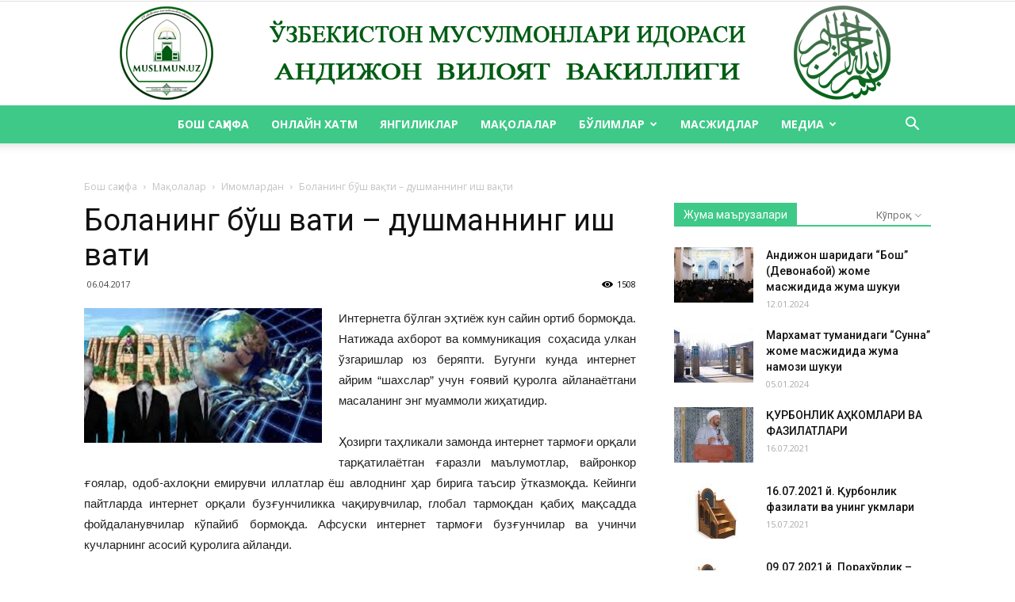

--- FILE ---
content_type: text/html; charset=UTF-8
request_url: https://muslimun.uz/bolaning-bosh-vaqti-dushmanning-ish-vaqti/
body_size: 198643
content:
<!doctype html >
<!--[if IE 8]>    <html class="ie8" lang="en"> <![endif]-->
<!--[if IE 9]>    <html class="ie9" lang="en"> <![endif]-->
<!--[if gt IE 8]><!--> <html lang="ru-RU"> <!--<![endif]-->
<head>
    <title>Боланинг бўш вақти – душманнинг иш вақти | АНДИЖОН ВИЛОЯТ ВАКИЛЛИГИ</title>
    <meta charset="UTF-8" />
    <meta name="viewport" content="width=device-width, initial-scale=1.0">
    <link rel="pingback" href="https://muslimun.uz/xmlrpc.php" />
    <meta name='robots' content='max-image-preview:large' />
<meta property="og:image" content="https://muslimun.uz/wp-content/uploads/2017/04/images-1.jpg" /><link rel='dns-prefetch' href='//fonts.googleapis.com' />
<link rel="alternate" type="application/rss+xml" title="АНДИЖОН ВИЛОЯТ ВАКИЛЛИГИ &raquo; Лента" href="https://muslimun.uz/feed/" />
<link rel="alternate" type="application/rss+xml" title="АНДИЖОН ВИЛОЯТ ВАКИЛЛИГИ &raquo; Лента комментариев" href="https://muslimun.uz/comments/feed/" />
<link rel="alternate" type="application/rss+xml" title="АНДИЖОН ВИЛОЯТ ВАКИЛЛИГИ &raquo; Лента комментариев к &laquo;Боланинг бўш вақти – душманнинг иш вақти&raquo;" href="https://muslimun.uz/bolaning-bosh-vaqti-dushmanning-ish-vaqti/feed/" />
<link rel="alternate" title="oEmbed (JSON)" type="application/json+oembed" href="https://muslimun.uz/wp-json/oembed/1.0/embed?url=https%3A%2F%2Fmuslimun.uz%2Fbolaning-bosh-vaqti-dushmanning-ish-vaqti%2F" />
<link rel="alternate" title="oEmbed (XML)" type="text/xml+oembed" href="https://muslimun.uz/wp-json/oembed/1.0/embed?url=https%3A%2F%2Fmuslimun.uz%2Fbolaning-bosh-vaqti-dushmanning-ish-vaqti%2F&#038;format=xml" />
<style id='wp-img-auto-sizes-contain-inline-css' type='text/css'>
img:is([sizes=auto i],[sizes^="auto," i]){contain-intrinsic-size:3000px 1500px}
/*# sourceURL=wp-img-auto-sizes-contain-inline-css */
</style>
<style id='wp-emoji-styles-inline-css' type='text/css'>

	img.wp-smiley, img.emoji {
		display: inline !important;
		border: none !important;
		box-shadow: none !important;
		height: 1em !important;
		width: 1em !important;
		margin: 0 0.07em !important;
		vertical-align: -0.1em !important;
		background: none !important;
		padding: 0 !important;
	}
/*# sourceURL=wp-emoji-styles-inline-css */
</style>
<style id='wp-block-library-inline-css' type='text/css'>
:root{--wp-block-synced-color:#7a00df;--wp-block-synced-color--rgb:122,0,223;--wp-bound-block-color:var(--wp-block-synced-color);--wp-editor-canvas-background:#ddd;--wp-admin-theme-color:#007cba;--wp-admin-theme-color--rgb:0,124,186;--wp-admin-theme-color-darker-10:#006ba1;--wp-admin-theme-color-darker-10--rgb:0,107,160.5;--wp-admin-theme-color-darker-20:#005a87;--wp-admin-theme-color-darker-20--rgb:0,90,135;--wp-admin-border-width-focus:2px}@media (min-resolution:192dpi){:root{--wp-admin-border-width-focus:1.5px}}.wp-element-button{cursor:pointer}:root .has-very-light-gray-background-color{background-color:#eee}:root .has-very-dark-gray-background-color{background-color:#313131}:root .has-very-light-gray-color{color:#eee}:root .has-very-dark-gray-color{color:#313131}:root .has-vivid-green-cyan-to-vivid-cyan-blue-gradient-background{background:linear-gradient(135deg,#00d084,#0693e3)}:root .has-purple-crush-gradient-background{background:linear-gradient(135deg,#34e2e4,#4721fb 50%,#ab1dfe)}:root .has-hazy-dawn-gradient-background{background:linear-gradient(135deg,#faaca8,#dad0ec)}:root .has-subdued-olive-gradient-background{background:linear-gradient(135deg,#fafae1,#67a671)}:root .has-atomic-cream-gradient-background{background:linear-gradient(135deg,#fdd79a,#004a59)}:root .has-nightshade-gradient-background{background:linear-gradient(135deg,#330968,#31cdcf)}:root .has-midnight-gradient-background{background:linear-gradient(135deg,#020381,#2874fc)}:root{--wp--preset--font-size--normal:16px;--wp--preset--font-size--huge:42px}.has-regular-font-size{font-size:1em}.has-larger-font-size{font-size:2.625em}.has-normal-font-size{font-size:var(--wp--preset--font-size--normal)}.has-huge-font-size{font-size:var(--wp--preset--font-size--huge)}.has-text-align-center{text-align:center}.has-text-align-left{text-align:left}.has-text-align-right{text-align:right}.has-fit-text{white-space:nowrap!important}#end-resizable-editor-section{display:none}.aligncenter{clear:both}.items-justified-left{justify-content:flex-start}.items-justified-center{justify-content:center}.items-justified-right{justify-content:flex-end}.items-justified-space-between{justify-content:space-between}.screen-reader-text{border:0;clip-path:inset(50%);height:1px;margin:-1px;overflow:hidden;padding:0;position:absolute;width:1px;word-wrap:normal!important}.screen-reader-text:focus{background-color:#ddd;clip-path:none;color:#444;display:block;font-size:1em;height:auto;left:5px;line-height:normal;padding:15px 23px 14px;text-decoration:none;top:5px;width:auto;z-index:100000}html :where(.has-border-color){border-style:solid}html :where([style*=border-top-color]){border-top-style:solid}html :where([style*=border-right-color]){border-right-style:solid}html :where([style*=border-bottom-color]){border-bottom-style:solid}html :where([style*=border-left-color]){border-left-style:solid}html :where([style*=border-width]){border-style:solid}html :where([style*=border-top-width]){border-top-style:solid}html :where([style*=border-right-width]){border-right-style:solid}html :where([style*=border-bottom-width]){border-bottom-style:solid}html :where([style*=border-left-width]){border-left-style:solid}html :where(img[class*=wp-image-]){height:auto;max-width:100%}:where(figure){margin:0 0 1em}html :where(.is-position-sticky){--wp-admin--admin-bar--position-offset:var(--wp-admin--admin-bar--height,0px)}@media screen and (max-width:600px){html :where(.is-position-sticky){--wp-admin--admin-bar--position-offset:0px}}

/*# sourceURL=wp-block-library-inline-css */
</style><style id='global-styles-inline-css' type='text/css'>
:root{--wp--preset--aspect-ratio--square: 1;--wp--preset--aspect-ratio--4-3: 4/3;--wp--preset--aspect-ratio--3-4: 3/4;--wp--preset--aspect-ratio--3-2: 3/2;--wp--preset--aspect-ratio--2-3: 2/3;--wp--preset--aspect-ratio--16-9: 16/9;--wp--preset--aspect-ratio--9-16: 9/16;--wp--preset--color--black: #000000;--wp--preset--color--cyan-bluish-gray: #abb8c3;--wp--preset--color--white: #ffffff;--wp--preset--color--pale-pink: #f78da7;--wp--preset--color--vivid-red: #cf2e2e;--wp--preset--color--luminous-vivid-orange: #ff6900;--wp--preset--color--luminous-vivid-amber: #fcb900;--wp--preset--color--light-green-cyan: #7bdcb5;--wp--preset--color--vivid-green-cyan: #00d084;--wp--preset--color--pale-cyan-blue: #8ed1fc;--wp--preset--color--vivid-cyan-blue: #0693e3;--wp--preset--color--vivid-purple: #9b51e0;--wp--preset--gradient--vivid-cyan-blue-to-vivid-purple: linear-gradient(135deg,rgb(6,147,227) 0%,rgb(155,81,224) 100%);--wp--preset--gradient--light-green-cyan-to-vivid-green-cyan: linear-gradient(135deg,rgb(122,220,180) 0%,rgb(0,208,130) 100%);--wp--preset--gradient--luminous-vivid-amber-to-luminous-vivid-orange: linear-gradient(135deg,rgb(252,185,0) 0%,rgb(255,105,0) 100%);--wp--preset--gradient--luminous-vivid-orange-to-vivid-red: linear-gradient(135deg,rgb(255,105,0) 0%,rgb(207,46,46) 100%);--wp--preset--gradient--very-light-gray-to-cyan-bluish-gray: linear-gradient(135deg,rgb(238,238,238) 0%,rgb(169,184,195) 100%);--wp--preset--gradient--cool-to-warm-spectrum: linear-gradient(135deg,rgb(74,234,220) 0%,rgb(151,120,209) 20%,rgb(207,42,186) 40%,rgb(238,44,130) 60%,rgb(251,105,98) 80%,rgb(254,248,76) 100%);--wp--preset--gradient--blush-light-purple: linear-gradient(135deg,rgb(255,206,236) 0%,rgb(152,150,240) 100%);--wp--preset--gradient--blush-bordeaux: linear-gradient(135deg,rgb(254,205,165) 0%,rgb(254,45,45) 50%,rgb(107,0,62) 100%);--wp--preset--gradient--luminous-dusk: linear-gradient(135deg,rgb(255,203,112) 0%,rgb(199,81,192) 50%,rgb(65,88,208) 100%);--wp--preset--gradient--pale-ocean: linear-gradient(135deg,rgb(255,245,203) 0%,rgb(182,227,212) 50%,rgb(51,167,181) 100%);--wp--preset--gradient--electric-grass: linear-gradient(135deg,rgb(202,248,128) 0%,rgb(113,206,126) 100%);--wp--preset--gradient--midnight: linear-gradient(135deg,rgb(2,3,129) 0%,rgb(40,116,252) 100%);--wp--preset--font-size--small: 13px;--wp--preset--font-size--medium: 20px;--wp--preset--font-size--large: 36px;--wp--preset--font-size--x-large: 42px;--wp--preset--spacing--20: 0.44rem;--wp--preset--spacing--30: 0.67rem;--wp--preset--spacing--40: 1rem;--wp--preset--spacing--50: 1.5rem;--wp--preset--spacing--60: 2.25rem;--wp--preset--spacing--70: 3.38rem;--wp--preset--spacing--80: 5.06rem;--wp--preset--shadow--natural: 6px 6px 9px rgba(0, 0, 0, 0.2);--wp--preset--shadow--deep: 12px 12px 50px rgba(0, 0, 0, 0.4);--wp--preset--shadow--sharp: 6px 6px 0px rgba(0, 0, 0, 0.2);--wp--preset--shadow--outlined: 6px 6px 0px -3px rgb(255, 255, 255), 6px 6px rgb(0, 0, 0);--wp--preset--shadow--crisp: 6px 6px 0px rgb(0, 0, 0);}:where(.is-layout-flex){gap: 0.5em;}:where(.is-layout-grid){gap: 0.5em;}body .is-layout-flex{display: flex;}.is-layout-flex{flex-wrap: wrap;align-items: center;}.is-layout-flex > :is(*, div){margin: 0;}body .is-layout-grid{display: grid;}.is-layout-grid > :is(*, div){margin: 0;}:where(.wp-block-columns.is-layout-flex){gap: 2em;}:where(.wp-block-columns.is-layout-grid){gap: 2em;}:where(.wp-block-post-template.is-layout-flex){gap: 1.25em;}:where(.wp-block-post-template.is-layout-grid){gap: 1.25em;}.has-black-color{color: var(--wp--preset--color--black) !important;}.has-cyan-bluish-gray-color{color: var(--wp--preset--color--cyan-bluish-gray) !important;}.has-white-color{color: var(--wp--preset--color--white) !important;}.has-pale-pink-color{color: var(--wp--preset--color--pale-pink) !important;}.has-vivid-red-color{color: var(--wp--preset--color--vivid-red) !important;}.has-luminous-vivid-orange-color{color: var(--wp--preset--color--luminous-vivid-orange) !important;}.has-luminous-vivid-amber-color{color: var(--wp--preset--color--luminous-vivid-amber) !important;}.has-light-green-cyan-color{color: var(--wp--preset--color--light-green-cyan) !important;}.has-vivid-green-cyan-color{color: var(--wp--preset--color--vivid-green-cyan) !important;}.has-pale-cyan-blue-color{color: var(--wp--preset--color--pale-cyan-blue) !important;}.has-vivid-cyan-blue-color{color: var(--wp--preset--color--vivid-cyan-blue) !important;}.has-vivid-purple-color{color: var(--wp--preset--color--vivid-purple) !important;}.has-black-background-color{background-color: var(--wp--preset--color--black) !important;}.has-cyan-bluish-gray-background-color{background-color: var(--wp--preset--color--cyan-bluish-gray) !important;}.has-white-background-color{background-color: var(--wp--preset--color--white) !important;}.has-pale-pink-background-color{background-color: var(--wp--preset--color--pale-pink) !important;}.has-vivid-red-background-color{background-color: var(--wp--preset--color--vivid-red) !important;}.has-luminous-vivid-orange-background-color{background-color: var(--wp--preset--color--luminous-vivid-orange) !important;}.has-luminous-vivid-amber-background-color{background-color: var(--wp--preset--color--luminous-vivid-amber) !important;}.has-light-green-cyan-background-color{background-color: var(--wp--preset--color--light-green-cyan) !important;}.has-vivid-green-cyan-background-color{background-color: var(--wp--preset--color--vivid-green-cyan) !important;}.has-pale-cyan-blue-background-color{background-color: var(--wp--preset--color--pale-cyan-blue) !important;}.has-vivid-cyan-blue-background-color{background-color: var(--wp--preset--color--vivid-cyan-blue) !important;}.has-vivid-purple-background-color{background-color: var(--wp--preset--color--vivid-purple) !important;}.has-black-border-color{border-color: var(--wp--preset--color--black) !important;}.has-cyan-bluish-gray-border-color{border-color: var(--wp--preset--color--cyan-bluish-gray) !important;}.has-white-border-color{border-color: var(--wp--preset--color--white) !important;}.has-pale-pink-border-color{border-color: var(--wp--preset--color--pale-pink) !important;}.has-vivid-red-border-color{border-color: var(--wp--preset--color--vivid-red) !important;}.has-luminous-vivid-orange-border-color{border-color: var(--wp--preset--color--luminous-vivid-orange) !important;}.has-luminous-vivid-amber-border-color{border-color: var(--wp--preset--color--luminous-vivid-amber) !important;}.has-light-green-cyan-border-color{border-color: var(--wp--preset--color--light-green-cyan) !important;}.has-vivid-green-cyan-border-color{border-color: var(--wp--preset--color--vivid-green-cyan) !important;}.has-pale-cyan-blue-border-color{border-color: var(--wp--preset--color--pale-cyan-blue) !important;}.has-vivid-cyan-blue-border-color{border-color: var(--wp--preset--color--vivid-cyan-blue) !important;}.has-vivid-purple-border-color{border-color: var(--wp--preset--color--vivid-purple) !important;}.has-vivid-cyan-blue-to-vivid-purple-gradient-background{background: var(--wp--preset--gradient--vivid-cyan-blue-to-vivid-purple) !important;}.has-light-green-cyan-to-vivid-green-cyan-gradient-background{background: var(--wp--preset--gradient--light-green-cyan-to-vivid-green-cyan) !important;}.has-luminous-vivid-amber-to-luminous-vivid-orange-gradient-background{background: var(--wp--preset--gradient--luminous-vivid-amber-to-luminous-vivid-orange) !important;}.has-luminous-vivid-orange-to-vivid-red-gradient-background{background: var(--wp--preset--gradient--luminous-vivid-orange-to-vivid-red) !important;}.has-very-light-gray-to-cyan-bluish-gray-gradient-background{background: var(--wp--preset--gradient--very-light-gray-to-cyan-bluish-gray) !important;}.has-cool-to-warm-spectrum-gradient-background{background: var(--wp--preset--gradient--cool-to-warm-spectrum) !important;}.has-blush-light-purple-gradient-background{background: var(--wp--preset--gradient--blush-light-purple) !important;}.has-blush-bordeaux-gradient-background{background: var(--wp--preset--gradient--blush-bordeaux) !important;}.has-luminous-dusk-gradient-background{background: var(--wp--preset--gradient--luminous-dusk) !important;}.has-pale-ocean-gradient-background{background: var(--wp--preset--gradient--pale-ocean) !important;}.has-electric-grass-gradient-background{background: var(--wp--preset--gradient--electric-grass) !important;}.has-midnight-gradient-background{background: var(--wp--preset--gradient--midnight) !important;}.has-small-font-size{font-size: var(--wp--preset--font-size--small) !important;}.has-medium-font-size{font-size: var(--wp--preset--font-size--medium) !important;}.has-large-font-size{font-size: var(--wp--preset--font-size--large) !important;}.has-x-large-font-size{font-size: var(--wp--preset--font-size--x-large) !important;}
/*# sourceURL=global-styles-inline-css */
</style>

<style id='classic-theme-styles-inline-css' type='text/css'>
/*! This file is auto-generated */
.wp-block-button__link{color:#fff;background-color:#32373c;border-radius:9999px;box-shadow:none;text-decoration:none;padding:calc(.667em + 2px) calc(1.333em + 2px);font-size:1.125em}.wp-block-file__button{background:#32373c;color:#fff;text-decoration:none}
/*# sourceURL=/wp-includes/css/classic-themes.min.css */
</style>
<link rel='stylesheet' id='printomatic-css-css' href='https://muslimun.uz/wp-content/plugins/print-o-matic/css/style.css?ver=2.0' type='text/css' media='all' />
<link rel='stylesheet' id='google-fonts-style-css' href='https://fonts.googleapis.com/css?family=Open+Sans%3A300italic%2C400%2C400italic%2C600%2C600italic%2C700%7CRoboto%3A300%2C400%2C400italic%2C500%2C500italic%2C700%2C900&#038;ver=9.2.2' type='text/css' media='all' />
<link rel='stylesheet' id='js_composer_front-css' href='https://muslimun.uz/wp-content/plugins/js_composer/assets/css/js_composer.min.css?ver=5.6' type='text/css' media='all' />
<link rel='stylesheet' id='td-theme-css' href='https://muslimun.uz/wp-content/themes/Newspaper/style.css?ver=9.2.2' type='text/css' media='all' />
<script type="text/javascript" src="https://muslimun.uz/wp-includes/js/jquery/jquery.min.js?ver=3.7.1" id="jquery-core-js"></script>
<script type="text/javascript" src="https://muslimun.uz/wp-includes/js/jquery/jquery-migrate.min.js?ver=3.4.1" id="jquery-migrate-js"></script>
<link rel="https://api.w.org/" href="https://muslimun.uz/wp-json/" /><link rel="alternate" title="JSON" type="application/json" href="https://muslimun.uz/wp-json/wp/v2/posts/872" /><link rel="EditURI" type="application/rsd+xml" title="RSD" href="https://muslimun.uz/xmlrpc.php?rsd" />
<meta name="generator" content="WordPress 6.9" />
<link rel="canonical" href="https://muslimun.uz/bolaning-bosh-vaqti-dushmanning-ish-vaqti/" />
<link rel='shortlink' href='https://muslimun.uz/?p=872' />
<!--[if lt IE 9]><script src="https://cdnjs.cloudflare.com/ajax/libs/html5shiv/3.7.3/html5shiv.js"></script><![endif]-->
    <meta name="generator" content="Powered by WPBakery Page Builder - drag and drop page builder for WordPress."/>
<!--[if lte IE 9]><link rel="stylesheet" type="text/css" href="https://muslimun.uz/wp-content/plugins/js_composer/assets/css/vc_lte_ie9.min.css" media="screen"><![endif]-->
<!-- JS generated by theme -->

<script>
    
    

	    var tdBlocksArray = []; //here we store all the items for the current page

	    //td_block class - each ajax block uses a object of this class for requests
	    function tdBlock() {
		    this.id = '';
		    this.block_type = 1; //block type id (1-234 etc)
		    this.atts = '';
		    this.td_column_number = '';
		    this.td_current_page = 1; //
		    this.post_count = 0; //from wp
		    this.found_posts = 0; //from wp
		    this.max_num_pages = 0; //from wp
		    this.td_filter_value = ''; //current live filter value
		    this.is_ajax_running = false;
		    this.td_user_action = ''; // load more or infinite loader (used by the animation)
		    this.header_color = '';
		    this.ajax_pagination_infinite_stop = ''; //show load more at page x
	    }


        // td_js_generator - mini detector
        (function(){
            var htmlTag = document.getElementsByTagName("html")[0];

	        if ( navigator.userAgent.indexOf("MSIE 10.0") > -1 ) {
                htmlTag.className += ' ie10';
            }

            if ( !!navigator.userAgent.match(/Trident.*rv\:11\./) ) {
                htmlTag.className += ' ie11';
            }

	        if ( navigator.userAgent.indexOf("Edge") > -1 ) {
                htmlTag.className += ' ieEdge';
            }

            if ( /(iPad|iPhone|iPod)/g.test(navigator.userAgent) ) {
                htmlTag.className += ' td-md-is-ios';
            }

            var user_agent = navigator.userAgent.toLowerCase();
            if ( user_agent.indexOf("android") > -1 ) {
                htmlTag.className += ' td-md-is-android';
            }

            if ( -1 !== navigator.userAgent.indexOf('Mac OS X')  ) {
                htmlTag.className += ' td-md-is-os-x';
            }

            if ( /chrom(e|ium)/.test(navigator.userAgent.toLowerCase()) ) {
               htmlTag.className += ' td-md-is-chrome';
            }

            if ( -1 !== navigator.userAgent.indexOf('Firefox') ) {
                htmlTag.className += ' td-md-is-firefox';
            }

            if ( -1 !== navigator.userAgent.indexOf('Safari') && -1 === navigator.userAgent.indexOf('Chrome') ) {
                htmlTag.className += ' td-md-is-safari';
            }

            if( -1 !== navigator.userAgent.indexOf('IEMobile') ){
                htmlTag.className += ' td-md-is-iemobile';
            }

        })();




        var tdLocalCache = {};

        ( function () {
            "use strict";

            tdLocalCache = {
                data: {},
                remove: function (resource_id) {
                    delete tdLocalCache.data[resource_id];
                },
                exist: function (resource_id) {
                    return tdLocalCache.data.hasOwnProperty(resource_id) && tdLocalCache.data[resource_id] !== null;
                },
                get: function (resource_id) {
                    return tdLocalCache.data[resource_id];
                },
                set: function (resource_id, cachedData) {
                    tdLocalCache.remove(resource_id);
                    tdLocalCache.data[resource_id] = cachedData;
                }
            };
        })();

    
    
var td_viewport_interval_list=[{"limitBottom":767,"sidebarWidth":228},{"limitBottom":1018,"sidebarWidth":300},{"limitBottom":1140,"sidebarWidth":324}];
var td_animation_stack_effect="type0";
var tds_animation_stack=true;
var td_animation_stack_specific_selectors=".entry-thumb, img";
var td_animation_stack_general_selectors=".td-animation-stack img, .td-animation-stack .entry-thumb, .post img";
var td_ajax_url="https:\/\/muslimun.uz\/wp-admin\/admin-ajax.php?td_theme_name=Newspaper&v=9.2.2";
var td_get_template_directory_uri="https:\/\/muslimun.uz\/wp-content\/themes\/Newspaper";
var tds_snap_menu="";
var tds_logo_on_sticky="";
var tds_header_style="10";
var td_please_wait="\u0418\u043b\u0442\u0438\u043c\u043e\u0441 \u043a\u0443\u0442\u0438\u043d\u0433...";
var td_email_user_pass_incorrect="\u041d\u0435\u0432\u0435\u0440\u043d\u043e\u0435 \u0438\u043c\u044f \u043f\u043e\u043b\u044c\u0437\u043e\u0432\u0430\u0442\u0435\u043b\u044f \u0438\u043b\u0438 \u043f\u0430\u0440\u043e\u043b\u044c!";
var td_email_user_incorrect="\u041d\u0435\u0432\u0435\u0440\u043d\u044b\u0439 \u0430\u0434\u0440\u0435\u0441 \u044d\u043b\u0435\u043a\u0442\u0440\u043e\u043d\u043d\u043e\u0439 \u043f\u043e\u0447\u0442\u044b \u0438\u043b\u0438 \u043f\u0430\u0440\u043e\u043b\u044c!";
var td_email_incorrect="\u041d\u0435\u0432\u0435\u0440\u043d\u044b\u0439 \u0430\u0434\u0440\u0435\u0441 \u044d\u043b\u0435\u043a\u0442\u0440\u043e\u043d\u043d\u043e\u0439 \u043f\u043e\u0447\u0442\u044b!";
var tds_more_articles_on_post_enable="";
var tds_more_articles_on_post_time_to_wait="";
var tds_more_articles_on_post_pages_distance_from_top=0;
var tds_theme_color_site_wide="#3ec988";
var tds_smart_sidebar="";
var tdThemeName="Newspaper";
var td_magnific_popup_translation_tPrev="\u041e\u043b\u0434\u0438\u043d\u0433\u0438 (\u0447\u0430\u043f \u045e\u049b \u0442\u0443\u0433\u043c\u0430\u0441\u0438)";
var td_magnific_popup_translation_tNext="\u041a\u0435\u0439\u0438\u043d\u0433\u0438 (\u045e\u043d\u0433 \u045e\u049b \u0442\u0443\u0433\u043c\u0430\u0441\u0438)";
var td_magnific_popup_translation_tCounter="%total% \u0434\u0430\u043d %curr%";
var td_magnific_popup_translation_ajax_tError="%url% \u043c\u0430\u044a\u043b\u0443\u043c\u043e\u0442\u043d\u0438 \u044e\u043a\u043b\u0430\u0431 \u0431\u045e\u043b\u043c\u0430\u0434\u0438";
var td_magnific_popup_translation_image_tError="#%curr% \u0411\u0443 \u0440\u0430\u0441\u043c\u043d\u0438 \u044e\u043a\u043b\u0430\u0431 \u0431\u045e\u043b\u043c\u0430\u0434\u0438.";
var tdDateNamesI18n={"month_names":["\u042f\u043d\u0432\u0430\u0440\u044c","\u0424\u0435\u0432\u0440\u0430\u043b\u044c","\u041c\u0430\u0440\u0442","\u0410\u043f\u0440\u0435\u043b\u044c","\u041c\u0430\u0439","\u0418\u044e\u043d\u044c","\u0418\u044e\u043b\u044c","\u0410\u0432\u0433\u0443\u0441\u0442","\u0421\u0435\u043d\u0442\u044f\u0431\u0440\u044c","\u041e\u043a\u0442\u044f\u0431\u0440\u044c","\u041d\u043e\u044f\u0431\u0440\u044c","\u0414\u0435\u043a\u0430\u0431\u0440\u044c"],"month_names_short":["\u042f\u043d\u0432","\u0424\u0435\u0432","\u041c\u0430\u0440","\u0410\u043f\u0440","\u041c\u0430\u0439","\u0418\u044e\u043d","\u0418\u044e\u043b","\u0410\u0432\u0433","\u0421\u0435\u043d","\u041e\u043a\u0442","\u041d\u043e\u044f","\u0414\u0435\u043a"],"day_names":["\u0412\u043e\u0441\u043a\u0440\u0435\u0441\u0435\u043d\u044c\u0435","\u041f\u043e\u043d\u0435\u0434\u0435\u043b\u044c\u043d\u0438\u043a","\u0412\u0442\u043e\u0440\u043d\u0438\u043a","\u0421\u0440\u0435\u0434\u0430","\u0427\u0435\u0442\u0432\u0435\u0440\u0433","\u041f\u044f\u0442\u043d\u0438\u0446\u0430","\u0421\u0443\u0431\u0431\u043e\u0442\u0430"],"day_names_short":["\u0412\u0441","\u041f\u043d","\u0412\u0442","\u0421\u0440","\u0427\u0442","\u041f\u0442","\u0421\u0431"]};
var td_ad_background_click_link="";
var td_ad_background_click_target="";
</script>


<!-- Header style compiled by theme -->

<style>
    
.td-header-wrap .black-menu .sf-menu > .current-menu-item > a,
    .td-header-wrap .black-menu .sf-menu > .current-menu-ancestor > a,
    .td-header-wrap .black-menu .sf-menu > .current-category-ancestor > a,
    .td-header-wrap .black-menu .sf-menu > li > a:hover,
    .td-header-wrap .black-menu .sf-menu > .sfHover > a,
    .td-header-style-12 .td-header-menu-wrap-full,
    .sf-menu > .current-menu-item > a:after,
    .sf-menu > .current-menu-ancestor > a:after,
    .sf-menu > .current-category-ancestor > a:after,
    .sf-menu > li:hover > a:after,
    .sf-menu > .sfHover > a:after,
    .td-header-style-12 .td-affix,
    .header-search-wrap .td-drop-down-search:after,
    .header-search-wrap .td-drop-down-search .btn:hover,
    input[type=submit]:hover,
    .td-read-more a,
    .td-post-category:hover,
    .td-grid-style-1.td-hover-1 .td-big-grid-post:hover .td-post-category,
    .td-grid-style-5.td-hover-1 .td-big-grid-post:hover .td-post-category,
    .td_top_authors .td-active .td-author-post-count,
    .td_top_authors .td-active .td-author-comments-count,
    .td_top_authors .td_mod_wrap:hover .td-author-post-count,
    .td_top_authors .td_mod_wrap:hover .td-author-comments-count,
    .td-404-sub-sub-title a:hover,
    .td-search-form-widget .wpb_button:hover,
    .td-rating-bar-wrap div,
    .td_category_template_3 .td-current-sub-category,
    .dropcap,
    .td_wrapper_video_playlist .td_video_controls_playlist_wrapper,
    .wpb_default,
    .wpb_default:hover,
    .td-left-smart-list:hover,
    .td-right-smart-list:hover,
    .woocommerce-checkout .woocommerce input.button:hover,
    .woocommerce-page .woocommerce a.button:hover,
    .woocommerce-account div.woocommerce .button:hover,
    #bbpress-forums button:hover,
    .bbp_widget_login .button:hover,
    .td-footer-wrapper .td-post-category,
    .td-footer-wrapper .widget_product_search input[type="submit"]:hover,
    .woocommerce .product a.button:hover,
    .woocommerce .product #respond input#submit:hover,
    .woocommerce .checkout input#place_order:hover,
    .woocommerce .woocommerce.widget .button:hover,
    .single-product .product .summary .cart .button:hover,
    .woocommerce-cart .woocommerce table.cart .button:hover,
    .woocommerce-cart .woocommerce .shipping-calculator-form .button:hover,
    .td-next-prev-wrap a:hover,
    .td-load-more-wrap a:hover,
    .td-post-small-box a:hover,
    .page-nav .current,
    .page-nav:first-child > div,
    .td_category_template_8 .td-category-header .td-category a.td-current-sub-category,
    .td_category_template_4 .td-category-siblings .td-category a:hover,
    #bbpress-forums .bbp-pagination .current,
    #bbpress-forums #bbp-single-user-details #bbp-user-navigation li.current a,
    .td-theme-slider:hover .slide-meta-cat a,
    a.vc_btn-black:hover,
    .td-trending-now-wrapper:hover .td-trending-now-title,
    .td-scroll-up,
    .td-smart-list-button:hover,
    .td-weather-information:before,
    .td-weather-week:before,
    .td_block_exchange .td-exchange-header:before,
    .td_block_big_grid_9.td-grid-style-1 .td-post-category,
    .td_block_big_grid_9.td-grid-style-5 .td-post-category,
    .td-grid-style-6.td-hover-1 .td-module-thumb:after,
    .td-pulldown-syle-2 .td-subcat-dropdown ul:after,
    .td_block_template_9 .td-block-title:after,
    .td_block_template_15 .td-block-title:before,
    div.wpforms-container .wpforms-form div.wpforms-submit-container button[type=submit] {
        background-color: #3ec988;
    }

    .td_block_template_4 .td-related-title .td-cur-simple-item:before {
        border-color: #3ec988 transparent transparent transparent !important;
    }

    .woocommerce .woocommerce-message .button:hover,
    .woocommerce .woocommerce-error .button:hover,
    .woocommerce .woocommerce-info .button:hover {
        background-color: #3ec988 !important;
    }
    
    
    .td_block_template_4 .td-related-title .td-cur-simple-item,
    .td_block_template_3 .td-related-title .td-cur-simple-item,
    .td_block_template_9 .td-related-title:after {
        background-color: #3ec988;
    }

    .woocommerce .product .onsale,
    .woocommerce.widget .ui-slider .ui-slider-handle {
        background: none #3ec988;
    }

    .woocommerce.widget.widget_layered_nav_filters ul li a {
        background: none repeat scroll 0 0 #3ec988 !important;
    }

    a,
    cite a:hover,
    .td_mega_menu_sub_cats .cur-sub-cat,
    .td-mega-span h3 a:hover,
    .td_mod_mega_menu:hover .entry-title a,
    .header-search-wrap .result-msg a:hover,
    .td-header-top-menu .td-drop-down-search .td_module_wrap:hover .entry-title a,
    .td-header-top-menu .td-icon-search:hover,
    .td-header-wrap .result-msg a:hover,
    .top-header-menu li a:hover,
    .top-header-menu .current-menu-item > a,
    .top-header-menu .current-menu-ancestor > a,
    .top-header-menu .current-category-ancestor > a,
    .td-social-icon-wrap > a:hover,
    .td-header-sp-top-widget .td-social-icon-wrap a:hover,
    .td-page-content blockquote p,
    .td-post-content blockquote p,
    .mce-content-body blockquote p,
    .comment-content blockquote p,
    .wpb_text_column blockquote p,
    .td_block_text_with_title blockquote p,
    .td_module_wrap:hover .entry-title a,
    .td-subcat-filter .td-subcat-list a:hover,
    .td-subcat-filter .td-subcat-dropdown a:hover,
    .td_quote_on_blocks,
    .dropcap2,
    .dropcap3,
    .td_top_authors .td-active .td-authors-name a,
    .td_top_authors .td_mod_wrap:hover .td-authors-name a,
    .td-post-next-prev-content a:hover,
    .author-box-wrap .td-author-social a:hover,
    .td-author-name a:hover,
    .td-author-url a:hover,
    .td_mod_related_posts:hover h3 > a,
    .td-post-template-11 .td-related-title .td-related-left:hover,
    .td-post-template-11 .td-related-title .td-related-right:hover,
    .td-post-template-11 .td-related-title .td-cur-simple-item,
    .td-post-template-11 .td_block_related_posts .td-next-prev-wrap a:hover,
    .comment-reply-link:hover,
    .logged-in-as a:hover,
    #cancel-comment-reply-link:hover,
    .td-search-query,
    .td-category-header .td-pulldown-category-filter-link:hover,
    .td-category-siblings .td-subcat-dropdown a:hover,
    .td-category-siblings .td-subcat-dropdown a.td-current-sub-category,
    .widget a:hover,
    .td_wp_recentcomments a:hover,
    .archive .widget_archive .current,
    .archive .widget_archive .current a,
    .widget_calendar tfoot a:hover,
    .woocommerce a.added_to_cart:hover,
    .woocommerce-account .woocommerce-MyAccount-navigation a:hover,
    #bbpress-forums li.bbp-header .bbp-reply-content span a:hover,
    #bbpress-forums .bbp-forum-freshness a:hover,
    #bbpress-forums .bbp-topic-freshness a:hover,
    #bbpress-forums .bbp-forums-list li a:hover,
    #bbpress-forums .bbp-forum-title:hover,
    #bbpress-forums .bbp-topic-permalink:hover,
    #bbpress-forums .bbp-topic-started-by a:hover,
    #bbpress-forums .bbp-topic-started-in a:hover,
    #bbpress-forums .bbp-body .super-sticky li.bbp-topic-title .bbp-topic-permalink,
    #bbpress-forums .bbp-body .sticky li.bbp-topic-title .bbp-topic-permalink,
    .widget_display_replies .bbp-author-name,
    .widget_display_topics .bbp-author-name,
    .footer-text-wrap .footer-email-wrap a,
    .td-subfooter-menu li a:hover,
    .footer-social-wrap a:hover,
    a.vc_btn-black:hover,
    .td-smart-list-dropdown-wrap .td-smart-list-button:hover,
    .td_module_17 .td-read-more a:hover,
    .td_module_18 .td-read-more a:hover,
    .td_module_19 .td-post-author-name a:hover,
    .td-instagram-user a,
    .td-pulldown-syle-2 .td-subcat-dropdown:hover .td-subcat-more span,
    .td-pulldown-syle-2 .td-subcat-dropdown:hover .td-subcat-more i,
    .td-pulldown-syle-3 .td-subcat-dropdown:hover .td-subcat-more span,
    .td-pulldown-syle-3 .td-subcat-dropdown:hover .td-subcat-more i,
    .td-block-title-wrap .td-wrapper-pulldown-filter .td-pulldown-filter-display-option:hover,
    .td-block-title-wrap .td-wrapper-pulldown-filter .td-pulldown-filter-display-option:hover i,
    .td-block-title-wrap .td-wrapper-pulldown-filter .td-pulldown-filter-link:hover,
    .td-block-title-wrap .td-wrapper-pulldown-filter .td-pulldown-filter-item .td-cur-simple-item,
    .td_block_template_2 .td-related-title .td-cur-simple-item,
    .td_block_template_5 .td-related-title .td-cur-simple-item,
    .td_block_template_6 .td-related-title .td-cur-simple-item,
    .td_block_template_7 .td-related-title .td-cur-simple-item,
    .td_block_template_8 .td-related-title .td-cur-simple-item,
    .td_block_template_9 .td-related-title .td-cur-simple-item,
    .td_block_template_10 .td-related-title .td-cur-simple-item,
    .td_block_template_11 .td-related-title .td-cur-simple-item,
    .td_block_template_12 .td-related-title .td-cur-simple-item,
    .td_block_template_13 .td-related-title .td-cur-simple-item,
    .td_block_template_14 .td-related-title .td-cur-simple-item,
    .td_block_template_15 .td-related-title .td-cur-simple-item,
    .td_block_template_16 .td-related-title .td-cur-simple-item,
    .td_block_template_17 .td-related-title .td-cur-simple-item,
    .td-theme-wrap .sf-menu ul .td-menu-item > a:hover,
    .td-theme-wrap .sf-menu ul .sfHover > a,
    .td-theme-wrap .sf-menu ul .current-menu-ancestor > a,
    .td-theme-wrap .sf-menu ul .current-category-ancestor > a,
    .td-theme-wrap .sf-menu ul .current-menu-item > a,
    .td_outlined_btn,
     .td_block_categories_tags .td-ct-item:hover {
        color: #3ec988;
    }

    a.vc_btn-black.vc_btn_square_outlined:hover,
    a.vc_btn-black.vc_btn_outlined:hover,
    .td-mega-menu-page .wpb_content_element ul li a:hover,
    .td-theme-wrap .td-aj-search-results .td_module_wrap:hover .entry-title a,
    .td-theme-wrap .header-search-wrap .result-msg a:hover {
        color: #3ec988 !important;
    }

    .td-next-prev-wrap a:hover,
    .td-load-more-wrap a:hover,
    .td-post-small-box a:hover,
    .page-nav .current,
    .page-nav:first-child > div,
    .td_category_template_8 .td-category-header .td-category a.td-current-sub-category,
    .td_category_template_4 .td-category-siblings .td-category a:hover,
    #bbpress-forums .bbp-pagination .current,
    .post .td_quote_box,
    .page .td_quote_box,
    a.vc_btn-black:hover,
    .td_block_template_5 .td-block-title > *,
    .td_outlined_btn {
        border-color: #3ec988;
    }

    .td_wrapper_video_playlist .td_video_currently_playing:after {
        border-color: #3ec988 !important;
    }

    .header-search-wrap .td-drop-down-search:before {
        border-color: transparent transparent #3ec988 transparent;
    }

    .block-title > span,
    .block-title > a,
    .block-title > label,
    .widgettitle,
    .widgettitle:after,
    .td-trending-now-title,
    .td-trending-now-wrapper:hover .td-trending-now-title,
    .wpb_tabs li.ui-tabs-active a,
    .wpb_tabs li:hover a,
    .vc_tta-container .vc_tta-color-grey.vc_tta-tabs-position-top.vc_tta-style-classic .vc_tta-tabs-container .vc_tta-tab.vc_active > a,
    .vc_tta-container .vc_tta-color-grey.vc_tta-tabs-position-top.vc_tta-style-classic .vc_tta-tabs-container .vc_tta-tab:hover > a,
    .td_block_template_1 .td-related-title .td-cur-simple-item,
    .woocommerce .product .products h2:not(.woocommerce-loop-product__title),
    .td-subcat-filter .td-subcat-dropdown:hover .td-subcat-more, 
    .td_3D_btn,
    .td_shadow_btn,
    .td_default_btn,
    .td_round_btn, 
    .td_outlined_btn:hover {
    	background-color: #3ec988;
    }

    .woocommerce div.product .woocommerce-tabs ul.tabs li.active {
    	background-color: #3ec988 !important;
    }

    .block-title,
    .td_block_template_1 .td-related-title,
    .wpb_tabs .wpb_tabs_nav,
    .vc_tta-container .vc_tta-color-grey.vc_tta-tabs-position-top.vc_tta-style-classic .vc_tta-tabs-container,
    .woocommerce div.product .woocommerce-tabs ul.tabs:before {
        border-color: #3ec988;
    }
    .td_block_wrap .td-subcat-item a.td-cur-simple-item {
	    color: #3ec988;
	}


    
    .td-grid-style-4 .entry-title
    {
        background-color: rgba(62, 201, 136, 0.7);
    }

    
    .td-header-top-menu,
    .td-header-top-menu a,
    .td-header-wrap .td-header-top-menu-full .td-header-top-menu,
    .td-header-wrap .td-header-top-menu-full a,
    .td-header-style-8 .td-header-top-menu,
    .td-header-style-8 .td-header-top-menu a,
    .td-header-top-menu .td-drop-down-search .entry-title a {
        color: #000000;
    }

    
    .td-header-wrap .td-header-sp-top-widget .td-icon-font,
    .td-header-style-7 .td-header-top-menu .td-social-icon-wrap .td-icon-font {
        color: #3ec988;
    }

    
    .td-header-wrap .td-header-menu-wrap-full,
    .td-header-menu-wrap.td-affix,
    .td-header-style-3 .td-header-main-menu,
    .td-header-style-3 .td-affix .td-header-main-menu,
    .td-header-style-4 .td-header-main-menu,
    .td-header-style-4 .td-affix .td-header-main-menu,
    .td-header-style-8 .td-header-menu-wrap.td-affix,
    .td-header-style-8 .td-header-top-menu-full {
		background-color: #3ec988;
    }


    .td-boxed-layout .td-header-style-3 .td-header-menu-wrap,
    .td-boxed-layout .td-header-style-4 .td-header-menu-wrap,
    .td-header-style-3 .td_stretch_content .td-header-menu-wrap,
    .td-header-style-4 .td_stretch_content .td-header-menu-wrap {
    	background-color: #3ec988 !important;
    }


    @media (min-width: 1019px) {
        .td-header-style-1 .td-header-sp-recs,
        .td-header-style-1 .td-header-sp-logo {
            margin-bottom: 28px;
        }
    }

    @media (min-width: 768px) and (max-width: 1018px) {
        .td-header-style-1 .td-header-sp-recs,
        .td-header-style-1 .td-header-sp-logo {
            margin-bottom: 14px;
        }
    }

    .td-header-style-7 .td-header-top-menu {
        border-bottom: none;
    }
    
    
    
    .td-header-wrap .td-header-menu-wrap .sf-menu > li > a,
    .td-header-wrap .td-header-menu-social .td-social-icon-wrap a,
    .td-header-style-4 .td-header-menu-social .td-social-icon-wrap i,
    .td-header-style-5 .td-header-menu-social .td-social-icon-wrap i,
    .td-header-style-6 .td-header-menu-social .td-social-icon-wrap i,
    .td-header-style-12 .td-header-menu-social .td-social-icon-wrap i,
    .td-header-wrap .header-search-wrap #td-header-search-button .td-icon-search {
        color: #ffffff;
    }
    .td-header-wrap .td-header-menu-social + .td-search-wrapper #td-header-search-button:before {
      background-color: #ffffff;
    }
    
    
    @media (max-width: 767px) {
        body .td-header-wrap .td-header-main-menu {
            background-color: #3ec988 !important;
        }
    }


    
    .td-header-wrap .td-logo-text-container .td-logo-text {
        color: #ffffff;
    }

    
    .td-header-wrap .td-logo-text-container .td-tagline-text {
        color: #3ec988;
    }
    
   
    
    .td-footer-wrapper,
    .td-footer-wrapper .td_block_template_7 .td-block-title > *,
    .td-footer-wrapper .td_block_template_17 .td-block-title,
    .td-footer-wrapper .td-block-title-wrap .td-wrapper-pulldown-filter {
        background-color: rgba(0,0,0,0.64);
    }

    
    .td-footer-wrapper::before {
        background-size: auto 100%;
    }

    
    .td-footer-wrapper::before {
        background-position: center center;
    }
</style>



<script type="application/ld+json">
    {
        "@context": "http://schema.org",
        "@type": "BreadcrumbList",
        "itemListElement": [
            {
                "@type": "ListItem",
                "position": 1,
                "item": {
                    "@type": "WebSite",
                    "@id": "https://muslimun.uz/",
                    "name": "Бош саҳифа"
                }
            },
            {
                "@type": "ListItem",
                "position": 2,
                    "item": {
                    "@type": "WebPage",
                    "@id": "https://muslimun.uz/bulim/maqolalar/",
                    "name": "Мақолалар"
                }
            }
            ,{
                "@type": "ListItem",
                "position": 3,
                    "item": {
                    "@type": "WebPage",
                    "@id": "https://muslimun.uz/bulim/maqolalar/imomlardan/",
                    "name": "Имомлардан"                                
                }
            }
            ,{
                "@type": "ListItem",
                "position": 4,
                    "item": {
                    "@type": "WebPage",
                    "@id": "https://muslimun.uz/bolaning-bosh-vaqti-dushmanning-ish-vaqti/",
                    "name": "Боланинг бўш вақти – душманнинг иш вақти"                                
                }
            }    
        ]
    }
</script>
<link rel="icon" href="https://muslimun.uz/wp-content/uploads/2018/05/cropped-photo_2018-05-01_11-52-11-32x32.jpg" sizes="32x32" />
<link rel="icon" href="https://muslimun.uz/wp-content/uploads/2018/05/cropped-photo_2018-05-01_11-52-11-192x192.jpg" sizes="192x192" />
<link rel="apple-touch-icon" href="https://muslimun.uz/wp-content/uploads/2018/05/cropped-photo_2018-05-01_11-52-11-180x180.jpg" />
<meta name="msapplication-TileImage" content="https://muslimun.uz/wp-content/uploads/2018/05/cropped-photo_2018-05-01_11-52-11-270x270.jpg" />
<noscript><style type="text/css"> .wpb_animate_when_almost_visible { opacity: 1; }</style></noscript></head>

<body class="wp-singular post-template-default single single-post postid-872 single-format-standard wp-theme-Newspaper bolaning-bosh-vaqti-dushmanning-ish-vaqti global-block-template-1 single_template_1 wpb-js-composer js-comp-ver-5.6 vc_responsive td-animation-stack-type0 td-full-layout" itemscope="itemscope" itemtype="https://schema.org/WebPage">

        <div class="td-scroll-up"><i class="td-icon-menu-up"></i></div>
    
    <div class="td-menu-background"></div>
<div id="td-mobile-nav">
    <div class="td-mobile-container">
        <!-- mobile menu top section -->
        <div class="td-menu-socials-wrap">
            <!-- socials -->
            <div class="td-menu-socials">
                
        <span class="td-social-icon-wrap">
            <a target="_blank" rel="noreferrer" href="https://www.facebook.com/muslimun.uz/" title="Facebook">
                <i class="td-icon-font td-icon-facebook"></i>
            </a>
        </span>
        <span class="td-social-icon-wrap">
            <a target="_blank" rel="noreferrer" href="https://www.instagram.com/muslimun.uz/" title="Instagram">
                <i class="td-icon-font td-icon-instagram"></i>
            </a>
        </span>
        <span class="td-social-icon-wrap">
            <a target="_blank" rel="noreferrer" href="https://soundcloud.com/muslimunuz" title="Soundcloud">
                <i class="td-icon-font td-icon-soundcloud"></i>
            </a>
        </span>
        <span class="td-social-icon-wrap">
            <a target="_blank" rel="noreferrer" href="https://t.me/joinchat/AAAAAEi9cmy06bRYqoZkRg" title="Telegram">
                <i class="td-icon-font td-icon-telegram"></i>
            </a>
        </span>
        <span class="td-social-icon-wrap">
            <a target="_blank" rel="noreferrer" href="https://www.youtube.com/muslimunuz" title="Youtube">
                <i class="td-icon-font td-icon-youtube"></i>
            </a>
        </span>            </div>
            <!-- close button -->
            <div class="td-mobile-close">
                <a href="#"><i class="td-icon-close-mobile"></i></a>
            </div>
        </div>

        <!-- login section -->
        
        <!-- menu section -->
        <div class="td-mobile-content">
            <div class="menu-main_menu-container"><ul id="menu-main_menu" class="td-mobile-main-menu"><li id="menu-item-4752" class="menu-item menu-item-type-post_type menu-item-object-page menu-item-home menu-item-first menu-item-4752"><a href="https://muslimun.uz/">Бош саҳифа</a></li>
<li id="menu-item-9718" class="menu-item menu-item-type-taxonomy menu-item-object-category menu-item-9718"><a href="https://muslimun.uz/bulim/onlayn-xatm/">Онлайн хатм</a></li>
<li id="menu-item-16" class="menu-item menu-item-type-taxonomy menu-item-object-category menu-item-16"><a href="https://muslimun.uz/bulim/yangiliklar/">Янгиликлар</a></li>
<li id="menu-item-5124" class="menu-item menu-item-type-post_type menu-item-object-page menu-item-5124"><a href="https://muslimun.uz/maqolalar-sahifasi/">Мақолалар</a></li>
<li id="menu-item-4765" class="menu-item menu-item-type-custom menu-item-object-custom menu-item-has-children menu-item-4765"><a href="#">Бўлимлар<i class="td-icon-menu-right td-element-after"></i></a>
<ul class="sub-menu">
	<li id="menu-item-0" class="menu-item-0"><a href="https://muslimun.uz/bulim/bolimlar/mashxurlar-hayotidan/">Машҳурлар ҳаётидан</a></li>
	<li class="menu-item-0"><a href="https://muslimun.uz/bulim/bolimlar/savol-javoblar/">Савол-жавоблар</a></li>
</ul>
</li>
<li id="menu-item-5521" class="menu-item menu-item-type-post_type menu-item-object-page menu-item-5521"><a href="https://muslimun.uz/maszhidlar/">Масжидлар</a></li>
<li id="menu-item-4796" class="menu-item menu-item-type-custom menu-item-object-custom menu-item-has-children menu-item-4796"><a href="#">Медиа<i class="td-icon-menu-right td-element-after"></i></a>
<ul class="sub-menu">
	<li id="menu-item-4770" class="menu-item menu-item-type-taxonomy menu-item-object-category menu-item-4770"><a href="https://muslimun.uz/bulim/media/videolav-alar/">Видеолавҳалар</a></li>
	<li id="menu-item-4769" class="menu-item menu-item-type-taxonomy menu-item-object-category menu-item-4769"><a href="https://muslimun.uz/bulim/media/audiolar/">Аудиолар</a></li>
</ul>
</li>
</ul></div>        </div>
    </div>

    <!-- register/login section -->
    </div>    <div class="td-search-background"></div>
<div class="td-search-wrap-mob">
	<div class="td-drop-down-search" aria-labelledby="td-header-search-button">
		<form method="get" class="td-search-form" action="https://muslimun.uz/">
			<!-- close button -->
			<div class="td-search-close">
				<a href="#"><i class="td-icon-close-mobile"></i></a>
			</div>
			<div role="search" class="td-search-input">
				<span>Қидириш</span>
				<input id="td-header-search-mob" type="text" value="" name="s" autocomplete="off" />
			</div>
		</form>
		<div id="td-aj-search-mob"></div>
	</div>
</div>    
    
    <div id="td-outer-wrap" class="td-theme-wrap">
    
        <!--
Header style 10
-->

<div class="td-header-wrap td-header-style-10 ">
    
            <div class="td-header-top-menu-full td-container-wrap ">
            <div class="td-container td-header-row td-header-top-menu">
                
    <div class="top-bar-style-1">
        
<div class="td-header-sp-top-menu">


	</div>
        <div class="td-header-sp-top-widget">
    
    </div>    </div>

<!-- LOGIN MODAL -->
            </div>
        </div>
    
    <div class="td-banner-wrap-full td-logo-wrap-full  td-container-wrap ">
        <div class="td-header-sp-logo">
            			<a class="td-main-logo" href="https://muslimun.uz/">
				<img src="http://muslimun.uz/wp-content/uploads/2019/02/muslimun-header.png" alt=""/>
				<span class="td-visual-hidden">АНДИЖОН ВИЛОЯТ ВАКИЛЛИГИ</span>
			</a>
		        </div>
    </div>

	<div class="td-header-menu-wrap-full td-container-wrap ">
        
        <div class="td-header-menu-wrap td-header-gradient ">
			<div class="td-container td-header-row td-header-main-menu">
				<div id="td-header-menu" role="navigation">
    <div id="td-top-mobile-toggle"><a href="#"><i class="td-icon-font td-icon-mobile"></i></a></div>
    <div class="td-main-menu-logo td-logo-in-header">
                <a class="td-main-logo" href="https://muslimun.uz/">
            <img src="http://muslimun.uz/wp-content/uploads/2019/02/muslimun-header.png" alt=""/>
        </a>
        </div>
    <div class="menu-main_menu-container"><ul id="menu-main_menu-1" class="sf-menu"><li class="menu-item menu-item-type-post_type menu-item-object-page menu-item-home menu-item-first td-menu-item td-normal-menu menu-item-4752"><a href="https://muslimun.uz/">Бош саҳифа</a></li>
<li class="menu-item menu-item-type-taxonomy menu-item-object-category td-menu-item td-normal-menu menu-item-9718"><a href="https://muslimun.uz/bulim/onlayn-xatm/">Онлайн хатм</a></li>
<li class="menu-item menu-item-type-taxonomy menu-item-object-category td-menu-item td-normal-menu menu-item-16"><a href="https://muslimun.uz/bulim/yangiliklar/">Янгиликлар</a></li>
<li class="menu-item menu-item-type-post_type menu-item-object-page td-menu-item td-normal-menu menu-item-5124"><a href="https://muslimun.uz/maqolalar-sahifasi/">Мақолалар</a></li>
<li class="menu-item menu-item-type-custom menu-item-object-custom td-menu-item td-mega-menu menu-item-4765"><a href="#">Бўлимлар</a>
<ul class="sub-menu">
	<li class="menu-item-0"><div class="td-container-border"><div class="td-mega-grid"><div class="td_block_wrap td_block_mega_menu td_uid_1_696eea059f583_rand td_with_ajax_pagination td-pb-border-top td_block_template_1 td_ajax_preloading_preload"  data-td-block-uid="td_uid_1_696eea059f583" ><script>var block_td_uid_1_696eea059f583 = new tdBlock();
block_td_uid_1_696eea059f583.id = "td_uid_1_696eea059f583";
block_td_uid_1_696eea059f583.atts = '{"limit":4,"td_column_number":3,"ajax_pagination":"next_prev","category_id":"47","show_child_cat":30,"td_ajax_filter_type":"td_category_ids_filter","td_ajax_preloading":"preload","block_template_id":"","header_color":"","ajax_pagination_infinite_stop":"","offset":"","td_filter_default_txt":"","td_ajax_filter_ids":"","el_class":"","color_preset":"","border_top":"","css":"","tdc_css":"","class":"td_uid_1_696eea059f583_rand","tdc_css_class":"td_uid_1_696eea059f583_rand","tdc_css_class_style":"td_uid_1_696eea059f583_rand_style"}';
block_td_uid_1_696eea059f583.td_column_number = "3";
block_td_uid_1_696eea059f583.block_type = "td_block_mega_menu";
block_td_uid_1_696eea059f583.post_count = "4";
block_td_uid_1_696eea059f583.found_posts = "27";
block_td_uid_1_696eea059f583.header_color = "";
block_td_uid_1_696eea059f583.ajax_pagination_infinite_stop = "";
block_td_uid_1_696eea059f583.max_num_pages = "7";
tdBlocksArray.push(block_td_uid_1_696eea059f583);
</script>            <script>
                var tmpObj = JSON.parse(JSON.stringify(block_td_uid_1_696eea059f583));
                tmpObj.is_ajax_running = true;
                var currentBlockObjSignature = JSON.stringify(tmpObj);
                tdLocalCache.set(currentBlockObjSignature, JSON.stringify({"td_data":"<div class=\"td-mega-row\"><div class=\"td-mega-span\">\r\n        <div class=\"td_module_mega_menu td-animation-stack td_mod_mega_menu\">\r\n            <div class=\"td-module-image\">\r\n                <div class=\"td-module-thumb\"><a href=\"https:\/\/muslimun.uz\/imom-hatiblar-imom-buhoriy-ordeni-bilan-mukofotlandi\/\" rel=\"bookmark\" class=\"td-image-wrap\" title=\"\u0418\u041c\u041e\u041c-\u0425\u0410\u0422\u0418\u0411\u041b\u0410\u0420 \u00ab\u0418\u041c\u041e\u041c \u0411\u0423\u0425\u041e\u0420\u0418\u0419\u00bb \u041e\u0420\u0414\u0415\u041d\u0418 \u0411\u0418\u041b\u0410\u041d \u041c\u0423\u041a\u041e\u0424\u041e\u0422\u041b\u0410\u041d\u0414\u0418\"><img class=\"entry-thumb\" src=\"data:image\/png;base64,iVBORw0KGgoAAAANSUhEUgAAANoAAACWAQMAAACCSQSPAAAAA1BMVEWurq51dlI4AAAAAXRSTlMmkutdmwAAABpJREFUWMPtwQENAAAAwiD7p7bHBwwAAAAg7RD+AAGXD7BoAAAAAElFTkSuQmCC\"alt=\"\" title=\"\u0418\u041c\u041e\u041c-\u0425\u0410\u0422\u0418\u0411\u041b\u0410\u0420 \u00ab\u0418\u041c\u041e\u041c \u0411\u0423\u0425\u041e\u0420\u0418\u0419\u00bb \u041e\u0420\u0414\u0415\u041d\u0418 \u0411\u0418\u041b\u0410\u041d \u041c\u0423\u041a\u041e\u0424\u041e\u0422\u041b\u0410\u041d\u0414\u0418\" data-type=\"image_tag\" data-img-url=\"https:\/\/muslimun.uz\/wp-content\/uploads\/2025\/09\/photo_2025-09-11_13-39-23-218x150.jpg\"  width=\"218\" height=\"150\" \/><\/a><\/div>                            <\/div>\r\n\r\n            <div class=\"item-details\">\r\n                <h3 class=\"entry-title td-module-title\"><a href=\"https:\/\/muslimun.uz\/imom-hatiblar-imom-buhoriy-ordeni-bilan-mukofotlandi\/\" rel=\"bookmark\" title=\"\u0418\u041c\u041e\u041c-\u0425\u0410\u0422\u0418\u0411\u041b\u0410\u0420 \u00ab\u0418\u041c\u041e\u041c \u0411\u0423\u0425\u041e\u0420\u0418\u0419\u00bb \u041e\u0420\u0414\u0415\u041d\u0418 \u0411\u0418\u041b\u0410\u041d \u041c\u0423\u041a\u041e\u0424\u041e\u0422\u041b\u0410\u041d\u0414\u0418\">\u0418\u041c\u041e\u041c-\u0425\u0410\u0422\u0418\u0411\u041b\u0410\u0420 \u00ab\u0418\u041c\u041e\u041c \u0411\u0423\u0425\u041e\u0420\u0418\u0419\u00bb \u041e\u0420\u0414\u0415\u041d\u0418 \u0411\u0418\u041b\u0410\u041d \u041c\u0423\u041a\u041e\u0424\u041e\u0422\u041b\u0410\u041d\u0414\u0418<\/a><\/h3>            <\/div>\r\n        <\/div>\r\n        <\/div><div class=\"td-mega-span\">\r\n        <div class=\"td_module_mega_menu td-animation-stack td_mod_mega_menu\">\r\n            <div class=\"td-module-image\">\r\n                <div class=\"td-module-thumb\"><a href=\"https:\/\/muslimun.uz\/icti%d2%9blol-nematlari\/\" rel=\"bookmark\" class=\"td-image-wrap\" title=\"\u0418\u0441\u0442\u0438\u049b\u043b\u043e\u043b \u043d\u0435\u044a\u043c\u0430\u0442\u043b\u0430\u0440\u0438 !\"><img class=\"entry-thumb\" src=\"data:image\/png;base64,iVBORw0KGgoAAAANSUhEUgAAANoAAACWAQMAAACCSQSPAAAAA1BMVEWurq51dlI4AAAAAXRSTlMmkutdmwAAABpJREFUWMPtwQENAAAAwiD7p7bHBwwAAAAg7RD+AAGXD7BoAAAAAElFTkSuQmCC\"alt=\"\" title=\"\u0418\u0441\u0442\u0438\u049b\u043b\u043e\u043b \u043d\u0435\u044a\u043c\u0430\u0442\u043b\u0430\u0440\u0438 !\" data-type=\"image_tag\" data-img-url=\"https:\/\/muslimun.uz\/wp-content\/uploads\/2025\/09\/photo_2025-09-11_13-39-23-218x150.jpg\"  width=\"218\" height=\"150\" \/><\/a><\/div>                            <\/div>\r\n\r\n            <div class=\"item-details\">\r\n                <h3 class=\"entry-title td-module-title\"><a href=\"https:\/\/muslimun.uz\/icti%d2%9blol-nematlari\/\" rel=\"bookmark\" title=\"\u0418\u0441\u0442\u0438\u049b\u043b\u043e\u043b \u043d\u0435\u044a\u043c\u0430\u0442\u043b\u0430\u0440\u0438 !\">\u0418\u0441\u0442\u0438\u049b\u043b\u043e\u043b \u043d\u0435\u044a\u043c\u0430\u0442\u043b\u0430\u0440\u0438 !<\/a><\/h3>            <\/div>\r\n        <\/div>\r\n        <\/div><div class=\"td-mega-span\">\r\n        <div class=\"td_module_mega_menu td-animation-stack td_mod_mega_menu\">\r\n            <div class=\"td-module-image\">\r\n                <div class=\"td-module-thumb\"><a href=\"https:\/\/muslimun.uz\/oila-mu%d2%9baddac-dargo%d2%b3-3\/\" rel=\"bookmark\" class=\"td-image-wrap\" title=\"\u041e\u0438\u043b\u0430-\u043c\u0443\u049b\u0430\u0434\u0434\u0430\u0441 \u0434\u0430\u0440\u0433\u043e\u04b3\"><img class=\"entry-thumb\" src=\"data:image\/png;base64,iVBORw0KGgoAAAANSUhEUgAAANoAAACWAQMAAACCSQSPAAAAA1BMVEWurq51dlI4AAAAAXRSTlMmkutdmwAAABpJREFUWMPtwQENAAAAwiD7p7bHBwwAAAAg7RD+AAGXD7BoAAAAAElFTkSuQmCC\"alt=\"\" title=\"\u041e\u0438\u043b\u0430-\u043c\u0443\u049b\u0430\u0434\u0434\u0430\u0441 \u0434\u0430\u0440\u0433\u043e\u04b3\" data-type=\"image_tag\" data-img-url=\"https:\/\/muslimun.uz\/wp-content\/uploads\/2024\/11\/22-218x150.jpeg\"  width=\"218\" height=\"150\" \/><\/a><\/div>                            <\/div>\r\n\r\n            <div class=\"item-details\">\r\n                <h3 class=\"entry-title td-module-title\"><a href=\"https:\/\/muslimun.uz\/oila-mu%d2%9baddac-dargo%d2%b3-3\/\" rel=\"bookmark\" title=\"\u041e\u0438\u043b\u0430-\u043c\u0443\u049b\u0430\u0434\u0434\u0430\u0441 \u0434\u0430\u0440\u0433\u043e\u04b3\">\u041e\u0438\u043b\u0430-\u043c\u0443\u049b\u0430\u0434\u0434\u0430\u0441 \u0434\u0430\u0440\u0433\u043e\u04b3<\/a><\/h3>            <\/div>\r\n        <\/div>\r\n        <\/div><div class=\"td-mega-span\">\r\n        <div class=\"td_module_mega_menu td-animation-stack td_mod_mega_menu\">\r\n            <div class=\"td-module-image\">\r\n                <div class=\"td-module-thumb\"><a href=\"https:\/\/muslimun.uz\/ummatlariga-shaf%d2%9batlaridan-yi%d2%93lashlari\/\" rel=\"bookmark\" class=\"td-image-wrap\" title=\"\u0423\u041c\u041c\u0410\u0422\u041b\u0410\u0420\u0418\u0413\u0410 \u0428\u0410\u0424\u049a\u0410\u0422\u041b\u0410\u0420\u0418\u0414\u0410\u041d \u0419\u0418\u0492\u041b\u0410\u0428\u041b\u0410\u0420\u0418\"><img class=\"entry-thumb\" src=\"data:image\/png;base64,iVBORw0KGgoAAAANSUhEUgAAANoAAACWAQMAAACCSQSPAAAAA1BMVEWurq51dlI4AAAAAXRSTlMmkutdmwAAABpJREFUWMPtwQENAAAAwiD7p7bHBwwAAAAg7RD+AAGXD7BoAAAAAElFTkSuQmCC\"alt=\"\" title=\"\u0423\u041c\u041c\u0410\u0422\u041b\u0410\u0420\u0418\u0413\u0410 \u0428\u0410\u0424\u049a\u0410\u0422\u041b\u0410\u0420\u0418\u0414\u0410\u041d \u0419\u0418\u0492\u041b\u0410\u0428\u041b\u0410\u0420\u0418\" data-type=\"image_tag\" data-img-url=\"https:\/\/muslimun.uz\/wp-content\/uploads\/2023\/09\/ummat-bulish-768x432-1-218x150.jpg\"  width=\"218\" height=\"150\" \/><\/a><\/div>                            <\/div>\r\n\r\n            <div class=\"item-details\">\r\n                <h3 class=\"entry-title td-module-title\"><a href=\"https:\/\/muslimun.uz\/ummatlariga-shaf%d2%9batlaridan-yi%d2%93lashlari\/\" rel=\"bookmark\" title=\"\u0423\u041c\u041c\u0410\u0422\u041b\u0410\u0420\u0418\u0413\u0410 \u0428\u0410\u0424\u049a\u0410\u0422\u041b\u0410\u0420\u0418\u0414\u0410\u041d \u0419\u0418\u0492\u041b\u0410\u0428\u041b\u0410\u0420\u0418\">\u0423\u041c\u041c\u0410\u0422\u041b\u0410\u0420\u0418\u0413\u0410 \u0428\u0410\u0424\u049a\u0410\u0422\u041b\u0410\u0420\u0418\u0414\u0410\u041d \u0419\u0418\u0492\u041b\u0410\u0428\u041b\u0410\u0420\u0418<\/a><\/h3>            <\/div>\r\n        <\/div>\r\n        <\/div><\/div>","td_block_id":"td_uid_1_696eea059f583","td_hide_prev":true,"td_hide_next":false}));
                                            tmpObj = JSON.parse(JSON.stringify(block_td_uid_1_696eea059f583));
                            tmpObj.is_ajax_running = true;
                            tmpObj.td_current_page = 1;
                            tmpObj.td_filter_value = 42;
                            var currentBlockObjSignature = JSON.stringify(tmpObj);
                            tdLocalCache.set(currentBlockObjSignature, JSON.stringify({"td_data":"<div class=\"td-mega-row\"><div class=\"td-mega-span\">\r\n        <div class=\"td_module_mega_menu td-animation-stack td_mod_mega_menu\">\r\n            <div class=\"td-module-image\">\r\n                <div class=\"td-module-thumb\"><a href=\"https:\/\/muslimun.uz\/imom-hatiblar-imom-buhoriy-ordeni-bilan-mukofotlandi\/\" rel=\"bookmark\" class=\"td-image-wrap\" title=\"\u0418\u041c\u041e\u041c-\u0425\u0410\u0422\u0418\u0411\u041b\u0410\u0420 \u00ab\u0418\u041c\u041e\u041c \u0411\u0423\u0425\u041e\u0420\u0418\u0419\u00bb \u041e\u0420\u0414\u0415\u041d\u0418 \u0411\u0418\u041b\u0410\u041d \u041c\u0423\u041a\u041e\u0424\u041e\u0422\u041b\u0410\u041d\u0414\u0418\"><img class=\"entry-thumb\" src=\"data:image\/png;base64,iVBORw0KGgoAAAANSUhEUgAAANoAAACWAQMAAACCSQSPAAAAA1BMVEWurq51dlI4AAAAAXRSTlMmkutdmwAAABpJREFUWMPtwQENAAAAwiD7p7bHBwwAAAAg7RD+AAGXD7BoAAAAAElFTkSuQmCC\"alt=\"\" title=\"\u0418\u041c\u041e\u041c-\u0425\u0410\u0422\u0418\u0411\u041b\u0410\u0420 \u00ab\u0418\u041c\u041e\u041c \u0411\u0423\u0425\u041e\u0420\u0418\u0419\u00bb \u041e\u0420\u0414\u0415\u041d\u0418 \u0411\u0418\u041b\u0410\u041d \u041c\u0423\u041a\u041e\u0424\u041e\u0422\u041b\u0410\u041d\u0414\u0418\" data-type=\"image_tag\" data-img-url=\"https:\/\/muslimun.uz\/wp-content\/uploads\/2025\/09\/photo_2025-09-11_13-39-23-218x150.jpg\"  width=\"218\" height=\"150\" \/><\/a><\/div>                            <\/div>\r\n\r\n            <div class=\"item-details\">\r\n                <h3 class=\"entry-title td-module-title\"><a href=\"https:\/\/muslimun.uz\/imom-hatiblar-imom-buhoriy-ordeni-bilan-mukofotlandi\/\" rel=\"bookmark\" title=\"\u0418\u041c\u041e\u041c-\u0425\u0410\u0422\u0418\u0411\u041b\u0410\u0420 \u00ab\u0418\u041c\u041e\u041c \u0411\u0423\u0425\u041e\u0420\u0418\u0419\u00bb \u041e\u0420\u0414\u0415\u041d\u0418 \u0411\u0418\u041b\u0410\u041d \u041c\u0423\u041a\u041e\u0424\u041e\u0422\u041b\u0410\u041d\u0414\u0418\">\u0418\u041c\u041e\u041c-\u0425\u0410\u0422\u0418\u0411\u041b\u0410\u0420 \u00ab\u0418\u041c\u041e\u041c \u0411\u0423\u0425\u041e\u0420\u0418\u0419\u00bb \u041e\u0420\u0414\u0415\u041d\u0418 \u0411\u0418\u041b\u0410\u041d \u041c\u0423\u041a\u041e\u0424\u041e\u0422\u041b\u0410\u041d\u0414\u0418<\/a><\/h3>            <\/div>\r\n        <\/div>\r\n        <\/div><div class=\"td-mega-span\">\r\n        <div class=\"td_module_mega_menu td-animation-stack td_mod_mega_menu\">\r\n            <div class=\"td-module-image\">\r\n                <div class=\"td-module-thumb\"><a href=\"https:\/\/muslimun.uz\/icti%d2%9blol-nematlari\/\" rel=\"bookmark\" class=\"td-image-wrap\" title=\"\u0418\u0441\u0442\u0438\u049b\u043b\u043e\u043b \u043d\u0435\u044a\u043c\u0430\u0442\u043b\u0430\u0440\u0438 !\"><img class=\"entry-thumb\" src=\"data:image\/png;base64,iVBORw0KGgoAAAANSUhEUgAAANoAAACWAQMAAACCSQSPAAAAA1BMVEWurq51dlI4AAAAAXRSTlMmkutdmwAAABpJREFUWMPtwQENAAAAwiD7p7bHBwwAAAAg7RD+AAGXD7BoAAAAAElFTkSuQmCC\"alt=\"\" title=\"\u0418\u0441\u0442\u0438\u049b\u043b\u043e\u043b \u043d\u0435\u044a\u043c\u0430\u0442\u043b\u0430\u0440\u0438 !\" data-type=\"image_tag\" data-img-url=\"https:\/\/muslimun.uz\/wp-content\/uploads\/2025\/09\/photo_2025-09-11_13-39-23-218x150.jpg\"  width=\"218\" height=\"150\" \/><\/a><\/div>                            <\/div>\r\n\r\n            <div class=\"item-details\">\r\n                <h3 class=\"entry-title td-module-title\"><a href=\"https:\/\/muslimun.uz\/icti%d2%9blol-nematlari\/\" rel=\"bookmark\" title=\"\u0418\u0441\u0442\u0438\u049b\u043b\u043e\u043b \u043d\u0435\u044a\u043c\u0430\u0442\u043b\u0430\u0440\u0438 !\">\u0418\u0441\u0442\u0438\u049b\u043b\u043e\u043b \u043d\u0435\u044a\u043c\u0430\u0442\u043b\u0430\u0440\u0438 !<\/a><\/h3>            <\/div>\r\n        <\/div>\r\n        <\/div><div class=\"td-mega-span\">\r\n        <div class=\"td_module_mega_menu td-animation-stack td_mod_mega_menu\">\r\n            <div class=\"td-module-image\">\r\n                <div class=\"td-module-thumb\"><a href=\"https:\/\/muslimun.uz\/ummatlariga-shaf%d2%9batlaridan-yi%d2%93lashlari\/\" rel=\"bookmark\" class=\"td-image-wrap\" title=\"\u0423\u041c\u041c\u0410\u0422\u041b\u0410\u0420\u0418\u0413\u0410 \u0428\u0410\u0424\u049a\u0410\u0422\u041b\u0410\u0420\u0418\u0414\u0410\u041d \u0419\u0418\u0492\u041b\u0410\u0428\u041b\u0410\u0420\u0418\"><img class=\"entry-thumb\" src=\"data:image\/png;base64,iVBORw0KGgoAAAANSUhEUgAAANoAAACWAQMAAACCSQSPAAAAA1BMVEWurq51dlI4AAAAAXRSTlMmkutdmwAAABpJREFUWMPtwQENAAAAwiD7p7bHBwwAAAAg7RD+AAGXD7BoAAAAAElFTkSuQmCC\"alt=\"\" title=\"\u0423\u041c\u041c\u0410\u0422\u041b\u0410\u0420\u0418\u0413\u0410 \u0428\u0410\u0424\u049a\u0410\u0422\u041b\u0410\u0420\u0418\u0414\u0410\u041d \u0419\u0418\u0492\u041b\u0410\u0428\u041b\u0410\u0420\u0418\" data-type=\"image_tag\" data-img-url=\"https:\/\/muslimun.uz\/wp-content\/uploads\/2023\/09\/ummat-bulish-768x432-1-218x150.jpg\"  width=\"218\" height=\"150\" \/><\/a><\/div>                            <\/div>\r\n\r\n            <div class=\"item-details\">\r\n                <h3 class=\"entry-title td-module-title\"><a href=\"https:\/\/muslimun.uz\/ummatlariga-shaf%d2%9batlaridan-yi%d2%93lashlari\/\" rel=\"bookmark\" title=\"\u0423\u041c\u041c\u0410\u0422\u041b\u0410\u0420\u0418\u0413\u0410 \u0428\u0410\u0424\u049a\u0410\u0422\u041b\u0410\u0420\u0418\u0414\u0410\u041d \u0419\u0418\u0492\u041b\u0410\u0428\u041b\u0410\u0420\u0418\">\u0423\u041c\u041c\u0410\u0422\u041b\u0410\u0420\u0418\u0413\u0410 \u0428\u0410\u0424\u049a\u0410\u0422\u041b\u0410\u0420\u0418\u0414\u0410\u041d \u0419\u0418\u0492\u041b\u0410\u0428\u041b\u0410\u0420\u0418<\/a><\/h3>            <\/div>\r\n        <\/div>\r\n        <\/div><div class=\"td-mega-span\">\r\n        <div class=\"td_module_mega_menu td-animation-stack td_mod_mega_menu\">\r\n            <div class=\"td-module-image\">\r\n                <div class=\"td-module-thumb\"><a href=\"https:\/\/muslimun.uz\/buyuk-yol\/\" rel=\"bookmark\" class=\"td-image-wrap\" title=\"Buyuk yo\u2018l\"><img class=\"entry-thumb\" src=\"data:image\/png;base64,iVBORw0KGgoAAAANSUhEUgAAANoAAACWAQMAAACCSQSPAAAAA1BMVEWurq51dlI4AAAAAXRSTlMmkutdmwAAABpJREFUWMPtwQENAAAAwiD7p7bHBwwAAAAg7RD+AAGXD7BoAAAAAElFTkSuQmCC\"alt=\"\" title=\"Buyuk yo\u2018l\" data-type=\"image_tag\" data-img-url=\"https:\/\/muslimun.uz\/wp-content\/uploads\/2021\/06\/jomiy-200x150.jpg\"  width=\"200\" height=\"150\" \/><\/a><\/div>                            <\/div>\r\n\r\n            <div class=\"item-details\">\r\n                <h3 class=\"entry-title td-module-title\"><a href=\"https:\/\/muslimun.uz\/buyuk-yol\/\" rel=\"bookmark\" title=\"Buyuk yo\u2018l\">Buyuk yo\u2018l<\/a><\/h3>            <\/div>\r\n        <\/div>\r\n        <\/div><\/div>","td_block_id":"td_uid_1_696eea059f583","td_hide_prev":true,"td_hide_next":false}));
                                                    tmpObj = JSON.parse(JSON.stringify(block_td_uid_1_696eea059f583));
                            tmpObj.is_ajax_running = true;
                            tmpObj.td_current_page = 1;
                            tmpObj.td_filter_value = 46;
                            var currentBlockObjSignature = JSON.stringify(tmpObj);
                            tdLocalCache.set(currentBlockObjSignature, JSON.stringify({"td_data":"<div class=\"td-mega-row\"><div class=\"td-mega-span\">\r\n        <div class=\"td_module_mega_menu td-animation-stack td_mod_mega_menu\">\r\n            <div class=\"td-module-image\">\r\n                <div class=\"td-module-thumb\"><a href=\"https:\/\/muslimun.uz\/dinda-cavolim-bor-oyincho%d2%9blar-bor-uyda-namoz-o%d2%9bish-%d2%b3a%d2%9bida\/\" rel=\"bookmark\" class=\"td-image-wrap\" title=\"\u0414\u0438\u043d\u0434\u0430 \u0441\u0430\u0432\u043e\u043b\u0438\u043c \u0431\u043e\u0440: \u040e\u0439\u0438\u043d\u0447\u043e\u049b\u043b\u0430\u0440 \u0431\u043e\u0440 \u0443\u0439\u0434\u0430 \u043d\u0430\u043c\u043e\u0437 \u045e\u049b\u0438\u0448 \u04b3\u0430\u049b\u0438\u0434\u0430\"><img class=\"entry-thumb\" src=\"data:image\/png;base64,iVBORw0KGgoAAAANSUhEUgAAANoAAACWAQMAAACCSQSPAAAAA1BMVEWurq51dlI4AAAAAXRSTlMmkutdmwAAABpJREFUWMPtwQENAAAAwiD7p7bHBwwAAAAg7RD+AAGXD7BoAAAAAElFTkSuQmCC\"alt=\"\" title=\"\u0414\u0438\u043d\u0434\u0430 \u0441\u0430\u0432\u043e\u043b\u0438\u043c \u0431\u043e\u0440: \u040e\u0439\u0438\u043d\u0447\u043e\u049b\u043b\u0430\u0440 \u0431\u043e\u0440 \u0443\u0439\u0434\u0430 \u043d\u0430\u043c\u043e\u0437 \u045e\u049b\u0438\u0448 \u04b3\u0430\u049b\u0438\u0434\u0430\" data-type=\"image_tag\" data-img-url=\"https:\/\/muslimun.uz\/wp-content\/uploads\/2021\/07\/6dd7a7ed5c73e3b74e4fab01127df59b_xl-218x150.jpg\"  width=\"218\" height=\"150\" \/><\/a><\/div>                            <\/div>\r\n\r\n            <div class=\"item-details\">\r\n                <h3 class=\"entry-title td-module-title\"><a href=\"https:\/\/muslimun.uz\/dinda-cavolim-bor-oyincho%d2%9blar-bor-uyda-namoz-o%d2%9bish-%d2%b3a%d2%9bida\/\" rel=\"bookmark\" title=\"\u0414\u0438\u043d\u0434\u0430 \u0441\u0430\u0432\u043e\u043b\u0438\u043c \u0431\u043e\u0440: \u040e\u0439\u0438\u043d\u0447\u043e\u049b\u043b\u0430\u0440 \u0431\u043e\u0440 \u0443\u0439\u0434\u0430 \u043d\u0430\u043c\u043e\u0437 \u045e\u049b\u0438\u0448 \u04b3\u0430\u049b\u0438\u0434\u0430\">\u0414\u0438\u043d\u0434\u0430 \u0441\u0430\u0432\u043e\u043b\u0438\u043c \u0431\u043e\u0440: \u040e\u0439\u0438\u043d\u0447\u043e\u049b\u043b\u0430\u0440 \u0431\u043e\u0440 \u0443\u0439\u0434\u0430 \u043d\u0430\u043c\u043e\u0437 \u045e\u049b\u0438\u0448 \u04b3\u0430\u049b\u0438\u0434\u0430<\/a><\/h3>            <\/div>\r\n        <\/div>\r\n        <\/div><div class=\"td-mega-span\">\r\n        <div class=\"td_module_mega_menu td-animation-stack td_mod_mega_menu\">\r\n            <div class=\"td-module-image\">\r\n                <div class=\"td-module-thumb\"><a href=\"https:\/\/muslimun.uz\/oilani-erkak-bo%d2%9bishi-kerak-emacmi-audio\/\" rel=\"bookmark\" class=\"td-image-wrap\" title=\"\u041e\u0438\u043b\u0430\u043d\u0438 \u044d\u0440\u043a\u0430\u043a \u0431\u043e\u049b\u0438\u0448\u0438 \u043a\u0435\u0440\u0430\u043a \u044d\u043c\u0430\u0441\u043c\u0438? (\u0410\u0443\u0434\u0438\u043e)\"><img class=\"entry-thumb\" src=\"data:image\/png;base64,iVBORw0KGgoAAAANSUhEUgAAANoAAACWAQMAAACCSQSPAAAAA1BMVEWurq51dlI4AAAAAXRSTlMmkutdmwAAABpJREFUWMPtwQENAAAAwiD7p7bHBwwAAAAg7RD+AAGXD7BoAAAAAElFTkSuQmCC\"alt=\"\" title=\"\u041e\u0438\u043b\u0430\u043d\u0438 \u044d\u0440\u043a\u0430\u043a \u0431\u043e\u049b\u0438\u0448\u0438 \u043a\u0435\u0440\u0430\u043a \u044d\u043c\u0430\u0441\u043c\u0438? (\u0410\u0443\u0434\u0438\u043e)\" data-type=\"image_tag\" data-img-url=\"https:\/\/muslimun.uz\/wp-content\/uploads\/2020\/10\/52af290b92495132cd3eec2d5615dbad-218x150.jpg\"  width=\"218\" height=\"150\" \/><\/a><\/div>                            <\/div>\r\n\r\n            <div class=\"item-details\">\r\n                <h3 class=\"entry-title td-module-title\"><a href=\"https:\/\/muslimun.uz\/oilani-erkak-bo%d2%9bishi-kerak-emacmi-audio\/\" rel=\"bookmark\" title=\"\u041e\u0438\u043b\u0430\u043d\u0438 \u044d\u0440\u043a\u0430\u043a \u0431\u043e\u049b\u0438\u0448\u0438 \u043a\u0435\u0440\u0430\u043a \u044d\u043c\u0430\u0441\u043c\u0438? (\u0410\u0443\u0434\u0438\u043e)\">\u041e\u0438\u043b\u0430\u043d\u0438 \u044d\u0440\u043a\u0430\u043a \u0431\u043e\u049b\u0438\u0448\u0438 \u043a\u0435\u0440\u0430\u043a \u044d\u043c\u0430\u0441\u043c\u0438? (\u0410\u0443\u0434\u0438\u043e)<\/a><\/h3>            <\/div>\r\n        <\/div>\r\n        <\/div><div class=\"td-mega-span\">\r\n        <div class=\"td_module_mega_menu td-animation-stack td_mod_mega_menu\">\r\n            <div class=\"td-module-image\">\r\n                <div class=\"td-module-thumb\"><a href=\"https:\/\/muslimun.uz\/uyda-oila-azolar-bilan-%d2%b3ayit-namozini-o%d2%9bish-mumkinmi\/\" rel=\"bookmark\" class=\"td-image-wrap\" title=\"\u0423\u0439\u0434\u0430 \u043e\u0438\u043b\u0430 \u0430\u044a\u0437\u043e\u043b\u0430\u0440 \u0431\u0438\u043b\u0430\u043d \u04b3\u0430\u0439\u0438\u0442 \u043d\u0430\u043c\u043e\u0437\u0438\u043d\u0438 \u045e\u049b\u0438\u0448 \u043c\u0443\u043c\u043a\u0438\u043d\u043c\u0438?\"><img class=\"entry-thumb\" src=\"data:image\/png;base64,iVBORw0KGgoAAAANSUhEUgAAANoAAACWAQMAAACCSQSPAAAAA1BMVEWurq51dlI4AAAAAXRSTlMmkutdmwAAABpJREFUWMPtwQENAAAAwiD7p7bHBwwAAAAg7RD+AAGXD7BoAAAAAElFTkSuQmCC\"alt=\"\" title=\"\u0423\u0439\u0434\u0430 \u043e\u0438\u043b\u0430 \u0430\u044a\u0437\u043e\u043b\u0430\u0440 \u0431\u0438\u043b\u0430\u043d \u04b3\u0430\u0439\u0438\u0442 \u043d\u0430\u043c\u043e\u0437\u0438\u043d\u0438 \u045e\u049b\u0438\u0448 \u043c\u0443\u043c\u043a\u0438\u043d\u043c\u0438?\" data-type=\"image_tag\" data-img-url=\"https:\/\/muslimun.uz\/wp-content\/uploads\/2020\/05\/b7d61d94dc72552ea6b1e404b3fd2fef_xl-218x150.jpg\"  width=\"218\" height=\"150\" \/><\/a><\/div>                            <\/div>\r\n\r\n            <div class=\"item-details\">\r\n                <h3 class=\"entry-title td-module-title\"><a href=\"https:\/\/muslimun.uz\/uyda-oila-azolar-bilan-%d2%b3ayit-namozini-o%d2%9bish-mumkinmi\/\" rel=\"bookmark\" title=\"\u0423\u0439\u0434\u0430 \u043e\u0438\u043b\u0430 \u0430\u044a\u0437\u043e\u043b\u0430\u0440 \u0431\u0438\u043b\u0430\u043d \u04b3\u0430\u0439\u0438\u0442 \u043d\u0430\u043c\u043e\u0437\u0438\u043d\u0438 \u045e\u049b\u0438\u0448 \u043c\u0443\u043c\u043a\u0438\u043d\u043c\u0438?\">\u0423\u0439\u0434\u0430 \u043e\u0438\u043b\u0430 \u0430\u044a\u0437\u043e\u043b\u0430\u0440 \u0431\u0438\u043b\u0430\u043d \u04b3\u0430\u0439\u0438\u0442 \u043d\u0430\u043c\u043e\u0437\u0438\u043d\u0438 \u045e\u049b\u0438\u0448 \u043c\u0443\u043c\u043a\u0438\u043d\u043c\u0438?<\/a><\/h3>            <\/div>\r\n        <\/div>\r\n        <\/div><\/div>","td_block_id":"td_uid_1_696eea059f583","td_hide_prev":true,"td_hide_next":true}));
                                    </script>
            <div class="td_mega_menu_sub_cats"><div class="block-mega-child-cats"><a class="cur-sub-cat mega-menu-sub-cat-td_uid_1_696eea059f583" id="td_uid_2_696eea05a062b" data-td_block_id="td_uid_1_696eea059f583" data-td_filter_value="" href="https://muslimun.uz/bulim/bolimlar/">Барча</a><a class="mega-menu-sub-cat-td_uid_1_696eea059f583"  id="td_uid_3_696eea05a067d" data-td_block_id="td_uid_1_696eea059f583" data-td_filter_value="42" href="https://muslimun.uz/bulim/bolimlar/mashxurlar-hayotidan/">Машҳурлар ҳаётидан</a><a class="mega-menu-sub-cat-td_uid_1_696eea059f583"  id="td_uid_4_696eea05a06bd" data-td_block_id="td_uid_1_696eea059f583" data-td_filter_value="46" href="https://muslimun.uz/bulim/bolimlar/savol-javoblar/">Савол-жавоблар</a></div></div><div id=td_uid_1_696eea059f583 class="td_block_inner"><div class="td-mega-row"><div class="td-mega-span">
        <div class="td_module_mega_menu td-animation-stack td_mod_mega_menu">
            <div class="td-module-image">
                <div class="td-module-thumb"><a href="https://muslimun.uz/imom-hatiblar-imom-buhoriy-ordeni-bilan-mukofotlandi/" rel="bookmark" class="td-image-wrap" title="ИМОМ-ХАТИБЛАР «ИМОМ БУХОРИЙ» ОРДЕНИ БИЛАН МУКОФОТЛАНДИ"><img class="entry-thumb" src="[data-uri]"alt="" title="ИМОМ-ХАТИБЛАР «ИМОМ БУХОРИЙ» ОРДЕНИ БИЛАН МУКОФОТЛАНДИ" data-type="image_tag" data-img-url="https://muslimun.uz/wp-content/uploads/2025/09/photo_2025-09-11_13-39-23-218x150.jpg"  width="218" height="150" /></a></div>                            </div>

            <div class="item-details">
                <h3 class="entry-title td-module-title"><a href="https://muslimun.uz/imom-hatiblar-imom-buhoriy-ordeni-bilan-mukofotlandi/" rel="bookmark" title="ИМОМ-ХАТИБЛАР «ИМОМ БУХОРИЙ» ОРДЕНИ БИЛАН МУКОФОТЛАНДИ">ИМОМ-ХАТИБЛАР «ИМОМ БУХОРИЙ» ОРДЕНИ БИЛАН МУКОФОТЛАНДИ</a></h3>            </div>
        </div>
        </div><div class="td-mega-span">
        <div class="td_module_mega_menu td-animation-stack td_mod_mega_menu">
            <div class="td-module-image">
                <div class="td-module-thumb"><a href="https://muslimun.uz/icti%d2%9blol-nematlari/" rel="bookmark" class="td-image-wrap" title="Истиқлол неъматлари !"><img class="entry-thumb" src="[data-uri]"alt="" title="Истиқлол неъматлари !" data-type="image_tag" data-img-url="https://muslimun.uz/wp-content/uploads/2025/09/photo_2025-09-11_13-39-23-218x150.jpg"  width="218" height="150" /></a></div>                            </div>

            <div class="item-details">
                <h3 class="entry-title td-module-title"><a href="https://muslimun.uz/icti%d2%9blol-nematlari/" rel="bookmark" title="Истиқлол неъматлари !">Истиқлол неъматлари !</a></h3>            </div>
        </div>
        </div><div class="td-mega-span">
        <div class="td_module_mega_menu td-animation-stack td_mod_mega_menu">
            <div class="td-module-image">
                <div class="td-module-thumb"><a href="https://muslimun.uz/oila-mu%d2%9baddac-dargo%d2%b3-3/" rel="bookmark" class="td-image-wrap" title="Оила-муқаддас даргоҳ"><img class="entry-thumb" src="[data-uri]"alt="" title="Оила-муқаддас даргоҳ" data-type="image_tag" data-img-url="https://muslimun.uz/wp-content/uploads/2024/11/22-218x150.jpeg"  width="218" height="150" /></a></div>                            </div>

            <div class="item-details">
                <h3 class="entry-title td-module-title"><a href="https://muslimun.uz/oila-mu%d2%9baddac-dargo%d2%b3-3/" rel="bookmark" title="Оила-муқаддас даргоҳ">Оила-муқаддас даргоҳ</a></h3>            </div>
        </div>
        </div><div class="td-mega-span">
        <div class="td_module_mega_menu td-animation-stack td_mod_mega_menu">
            <div class="td-module-image">
                <div class="td-module-thumb"><a href="https://muslimun.uz/ummatlariga-shaf%d2%9batlaridan-yi%d2%93lashlari/" rel="bookmark" class="td-image-wrap" title="УММАТЛАРИГА ШАФҚАТЛАРИДАН ЙИҒЛАШЛАРИ"><img class="entry-thumb" src="[data-uri]"alt="" title="УММАТЛАРИГА ШАФҚАТЛАРИДАН ЙИҒЛАШЛАРИ" data-type="image_tag" data-img-url="https://muslimun.uz/wp-content/uploads/2023/09/ummat-bulish-768x432-1-218x150.jpg"  width="218" height="150" /></a></div>                            </div>

            <div class="item-details">
                <h3 class="entry-title td-module-title"><a href="https://muslimun.uz/ummatlariga-shaf%d2%9batlaridan-yi%d2%93lashlari/" rel="bookmark" title="УММАТЛАРИГА ШАФҚАТЛАРИДАН ЙИҒЛАШЛАРИ">УММАТЛАРИГА ШАФҚАТЛАРИДАН ЙИҒЛАШЛАРИ</a></h3>            </div>
        </div>
        </div></div></div><div class="td-next-prev-wrap"><a href="#" class="td-ajax-prev-page ajax-page-disabled" id="prev-page-td_uid_1_696eea059f583" data-td_block_id="td_uid_1_696eea059f583"><i class="td-icon-font td-icon-menu-left"></i></a><a href="#"  class="td-ajax-next-page" id="next-page-td_uid_1_696eea059f583" data-td_block_id="td_uid_1_696eea059f583"><i class="td-icon-font td-icon-menu-right"></i></a></div><div class="clearfix"></div></div> <!-- ./block1 --></div></div></li>
</ul>
</li>
<li class="menu-item menu-item-type-post_type menu-item-object-page td-menu-item td-normal-menu menu-item-5521"><a href="https://muslimun.uz/maszhidlar/">Масжидлар</a></li>
<li class="menu-item menu-item-type-custom menu-item-object-custom menu-item-has-children td-menu-item td-normal-menu menu-item-4796"><a href="#">Медиа</a>
<ul class="sub-menu">
	<li class="menu-item menu-item-type-taxonomy menu-item-object-category td-menu-item td-normal-menu menu-item-4770"><a href="https://muslimun.uz/bulim/media/videolav-alar/">Видеолавҳалар</a></li>
	<li class="menu-item menu-item-type-taxonomy menu-item-object-category td-menu-item td-normal-menu menu-item-4769"><a href="https://muslimun.uz/bulim/media/audiolar/">Аудиолар</a></li>
</ul>
</li>
</ul></div></div>


    <div class="header-search-wrap">
        <div class="td-search-btns-wrap">
            <a id="td-header-search-button" href="#" role="button" class="dropdown-toggle " data-toggle="dropdown"><i class="td-icon-search"></i></a>
            <a id="td-header-search-button-mob" href="#" role="button" class="dropdown-toggle " data-toggle="dropdown"><i class="td-icon-search"></i></a>
        </div>

        <div class="td-drop-down-search" aria-labelledby="td-header-search-button">
            <form method="get" class="td-search-form" action="https://muslimun.uz/">
                <div role="search" class="td-head-form-search-wrap">
                    <input id="td-header-search" type="text" value="" name="s" autocomplete="off" /><input class="wpb_button wpb_btn-inverse btn" type="submit" id="td-header-search-top" value="Қидириш" />
                </div>
            </form>
            <div id="td-aj-search"></div>
        </div>
    </div>
			</div>
		</div>
	</div>

            <div class="td-banner-wrap-full td-banner-bg td-container-wrap ">
            <div class="td-container-header td-header-row td-header-header">
                <div class="td-header-sp-recs">
                    <div class="td-header-rec-wrap">
    <div class="td-a-rec td-a-rec-id-header  td_uid_5_696eea05a7ae8_rand td_block_template_1"><div class="td-visible-desktop">
    <a href="#"><img src="http://muslimun.joynomoz.uz/wp-content/uploads/2018/11/muslimuz.png" alt="" /></a></div></div>
</div>                </div>
            </div>
        </div>
    
</div><div class="td-main-content-wrap td-container-wrap">

    <div class="td-container td-post-template-1 ">
        <div class="td-crumb-container"><div class="entry-crumbs"><span><a title="" class="entry-crumb" href="https://muslimun.uz/">Бош саҳифа</a></span> <i class="td-icon-right td-bread-sep"></i> <span><a title="барча постларини кўриш Мақолалар" class="entry-crumb" href="https://muslimun.uz/bulim/maqolalar/">Мақолалар</a></span> <i class="td-icon-right td-bread-sep"></i> <span><a title="барча постларини кўриш Имомлардан" class="entry-crumb" href="https://muslimun.uz/bulim/maqolalar/imomlardan/">Имомлардан</a></span> <i class="td-icon-right td-bread-sep td-bred-no-url-last"></i> <span class="td-bred-no-url-last">Боланинг бўш вақти – душманнинг иш вақти</span></div></div>
        <div class="td-pb-row">
                                    <div class="td-pb-span8 td-main-content" role="main">
                            <div class="td-ss-main-content">
                                

    <article id="post-872" class="post-872 post type-post status-publish format-standard has-post-thumbnail hentry category-imomlardan category-maqolalar" itemscope itemtype="https://schema.org/Article">
        <div class="td-post-header">

            
            <header class="td-post-title">
                <h1 class="entry-title">Боланинг бўш вақти – душманнинг иш вақти</h1>

                

                <div class="td-module-meta-info">
                                        <span class="td-post-date td-post-date-no-dot"><time class="entry-date updated td-module-date" datetime="2017-04-06T08:15:10+00:00" >06.04.2017</time></span>                                        <div class="td-post-views"><i class="td-icon-views"></i><span class="td-nr-views-872">1508</span></div>                </div>

            </header>


        </div>

        

        <div class="td-post-content">
            <div class="td-featured-image-rec">

            <div class="td-post-featured-image"><a href="https://muslimun.uz/wp-content/uploads/2017/04/images-1.jpg" data-caption=""><img width="298" height="169" class="entry-thumb td-modal-image" src="https://muslimun.uz/wp-content/uploads/2017/04/images-1.jpg" alt="" title="images (1)"/></a></div>            </div>

            <p style="text-align: justify;">Интернетга бўлган эҳтиёж кун сайин ортиб бормоқда. Натижада ахборот ва коммуникация  соҳасида улкан ўзгаришлар юз беряпти. Бугунги кунда интернет айрим “шахслар” учун ғоявий қуролга айланаётгани масаланинг энг муаммоли жиҳатидир.</p>
<p style="text-align: justify;">Ҳозирги таҳликали замонда интернет тармоғи орқали тарқатилаётган ғаразли маълумотлар, вайронкор ғоялар, одоб-ахлоқни емирувчи иллатлар ёш авлоднинг ҳар бирига таъсир ўтказмоқда. Кейинги пайтларда интернет орқали бузғунчиликка чақирувчилар, глобал тармоқдан қабиҳ мақсадда фойдаланувчилар кўпайиб бормоқда. Афсуски интернет тармоғи бузғунчилар ва учинчи кучларнинг асосий қуролига айланди.</p>
<p style="text-align: justify;">Ҳиндистоннинг сиёсий арбоби Махатма Ганди ўз даврида шундай ёзган эди: “Мен уйимнинг эшик ва деразаларини маҳкам беркитиб ўтира олмайман. Чунки унга тоза ҳаво кириб туриши керак. Шу баробарида эшик ва деразаларимдан кираётган ҳаво довул бўлиб, хонадонимни ағдар-тўнтар қилиб, ўзимни йиқитиб ташлайдиган даражада очиб ҳам қўя олмайман”.</p>
<p style="text-align: justify;">Бу сўзларни бугунги ахборот асрида турли маълумотларнинг кириб келиши, ёки бу минтақада тўғри эътиқодга салбий ёки ижобий таъсир этиши маъносида қўллаш ҳам мумкин. Шунинг учун ҳам ёшларда интернетнинг яхши томонларидан унумли фойдаланиш, ёмон таъсирларидан ўзларини ҳимоя қила олиш иммунитетини шакллантириш долзарб масаладир.</p>
<p style="text-align: justify;">Ёшлар юртимизга четдан кириб келаётган “оммавий маданият”нинг   жирканч иллатларидан сақланишлари лозим. Ҳозирги кунда хорижнинг маданий қадриятларига эҳтиёткорлик  билан ёндашишни ҳаётнинг ўзи талаб қилмоқда.</p>
<p style="text-align: justify;">Зеро, мустаҳкам имон-эътиқод ёшларнинг замон синовларидан ўтишда суянч ва таянч бўлади. Шунда дуч келган ҳаётий  ва маънавий муаммоларга жавоб бера олади.</p>
<p style="text-align: justify;">Бугун мафкуравий курашлар ва зўравон ғояларнинг ўйинлари авж олди. Ёшлар бундай шароитда ҳар қачонгидан ҳам ҳушёр ва огоҳ бўлиши, дўсту душманни ажратиши, ғанимлар фитнасига учмаслиги, ёвуз кучлар қўлида қўғирчок бўлмаслиги зарур. Чунки ҳар бир фасод иш ортида разил мақсадлар, манфаатдор кимсалар турганини бир лаҳза ҳам утутмаслик керак.</p>
<p style="text-align: justify;">Инсон қаердан, қандай маълумотларни олмасин, албатта, текшириб кўриши ва уларга кўр-кўрона эргашмаслиги керак. Аллоҳ таолонинг: <strong>“(</strong>Эй инсон!<strong>) Ўзинг (</strong>аниқ<strong>) билмаган нарсага эргашма! Чунки қулоқ, кўз, дилнинг ҳар бири тўғрисида (</strong>ҳар бир инсон<strong>) масъул бўлур (</strong>жавоб берур<strong>)” </strong></p>
<p style="text-align: justify;">(Исро, 36),  &#8211; деган ҳитобига қатъий амал қилиш лозим.</p>
<p style="text-align: justify;">Абдуллоҳ ибн Муборак (раҳимаҳуллоҳ): “Дин-бу илмдир, уни кимдан олаётганларингизга қаранг”, –деган. Ислом дини таълимотига кўра, агар ақида бузуқ, эътиқод ботил бўлса, кишининг амали беҳуда кетади ва ўзи залолат ботқоғига ботади.</p>
<p style="text-align: justify;">Соғлом эътиқод нафақат шахснинг баркамоллиги, балки жамиятнинг барқарор бўлиши учун ҳам жуда муҳимдир. Қайси жамиятда кишилар эътиқоди соф бўлса, ўша жойда тинчлик мустаҳкам бўлади. Аксинча, бузуқ эътиқодли кишилардан-да хавфли одам бўлмайди, ундайлар ҳар қандай пасткашликка тайёр туради. Улар ҳар бир давр учун ва ҳар бир жамият учун катта таҳдиддир!</p>
<p style="text-align: justify;">Айни кунда аниқ ҳужжат ва далиллар келтирилгандан кейин ҳам эгри йўлдан қайтмайдиган қайсар кимсалар ўзига-ўзи зулм қилувчи, адашганлардир. Аллоҳ таоло: <strong>“Ҳужжатлар келгандан кейин ҳам бўлиниб, ўзаро ихтилофга берилган кимсаларга ўхшамангиз! Ана ўшаларга улкан азоб бордир”</strong></p>
<p style="text-align: justify;">(Оли имрон, 105), &#8211; деб қаттиқ огоҳлантирган.</p>
<p style="text-align: justify;">Ҳозирги кунда ёшларнинг интернетга муккасидан кетиб, турли хил бетамиз, маънисиз ўйинлар домига шўнғиб, ўзларининг саломатлигига ҳам жиддий зарар етказишмоқда. Тиббиёт ходимларининг таъкидлашича, узоқ вақт давомида, саккиз-ўн соатлаб интернетда ўтирганлар ўзига хос сурункали хасталикларга чалинади.</p>
<p style="text-align: justify;">Мисол учун: Россиянинг Екатеринбург шаҳридаги маҳаллий ўйинхоналардан бирида 12 соат компьютерда ўйин ўйнаган мактаб ўқувчиси шифохонага ҳушсиз ҳолда келтирилди ва 111 кучли  инсульт хуружи боис оламдан ўтди. Врачларнинг фикрича бу фожиага боланинг виртуал махлуқлар билан жанг қилишга ҳаддан ортиқ даражада киришиб  кетгани сабаб бўлган.</p>
<p style="text-align: justify;">Собиқ мустабид тузум даврида “Бир юртни босиб олиб, тўлиқ итоат остига олай десанг, энг аввало уларнинг онгу шуурини эгалла!” деган мустамлакачилар қоидасини яхши ўзлаштирган эди.</p>
<p style="text-align: justify;">Жуда кўп ўйинлар одамларни, ҳайвонларни шавқатсизларча ўлдириш, қон тўкиш саҳналари асосига қурилган. Бундай аянчли лавҳалар нафақат ёшларнинг, ҳатто ёши катталарнинг онгига ҳам жуда кучли салбий таъсир кўрсатади. “GTA”, “Снайпер” ва ”Қотил” каби ўйинларга берилганларнинг баъзилари кейинчалик ҳақиқий қотилга айланишгани фикримиз далилидир.</p>
<p style="text-align: justify;">Мисол учун 2004 йили Буюк Британия  17 ёшли Уоррен Леблан 14 ёшли Стефан Пакирнинг жонига қасд қилди. Суд жараёнида айбланувчи “Manhunt” компьютер ўйини таъсирига тушиб қолганини айтади.</p>
<p style="text-align: justify;">Компьютер ўйинлари каби беҳуда ва талафотли  ишларга шўнғишни ислом дини қоралайди. Чунки бунинг натижасида боланинг имон-эътиқоди заифлашиб, шайтоннинг қулига айланади ва унинг найранглари бўйича иш қилади. Оқибатда ўзи ҳам ҳалок бўлади. Шунинг учун ёшларнинг имон – эътиқоди, иродаси мустаҳкам бўлса, турли бемаъни ишларга чалғимайди. Аммо компьютер ва интернет тутқунига айланган инсон бутун умрини тубанликка сарфлайди. Гўёки яратилишдан мақсад йўқдек.</p>
<p style="text-align: justify;">Бу борада Пайғамбаримиз (алайҳиссалом) шундай деганлар: “Cенинг вақтинг сенинг уловинг, унинг тадбирини ўрнида қилмасанг, сени йироқларга олиб қочади”.</p>
<p style="text-align: justify;">Шундай экан, жамият барқарорлигига таҳдид соладиган, хунрезлик, беҳаёлик, қаллоблик, бузғунчилик кайфиятидаги сайт ва гуруҳларни “ўргимчак тўри” га фарзандларимиз тушиб қолишдан огоҳ бўлайлик.</p>
<p style="text-align: justify;">(Интернетдаги таҳдидлардан ҳимоя) китобидан фойдаланилди.</p>
<p style="text-align: left;"><strong>Қўрғонтепа туман бош имом-ҳатиби </strong></p>
<p style="text-align: left;"><strong>Давронбек Темиров</strong></p>
<p style="text-align: left;">
<p style="text-align: left;"><div class='printomatic pom-default ' id='id2901'  data-print_target='article'></div>
        </div>


        <footer>
                        
            <div class="td-post-source-tags">
                                            </div>

            <div class="td-post-sharing-bottom"><div class="td-post-sharing-classic"><iframe frameBorder="0" src="https://www.facebook.com/plugins/like.php?href=https://muslimun.uz/bolaning-bosh-vaqti-dushmanning-ish-vaqti/&amp;layout=button_count&amp;show_faces=false&amp;width=105&amp;action=like&amp;colorscheme=light&amp;height=21" style="border:none; overflow:hidden; width:105px; height:21px; background-color:transparent;"></iframe></div><div id="td_social_sharing_article_bottom" class="td-post-sharing td-ps-bg td-ps-padding td-ps-rounded td-post-sharing-style4 "><div class="td-post-sharing-visible"><a class="td-social-sharing-button td-social-sharing-button-js td-social-network td-social-telegram" href="https://telegram.me/share/url?url=https://muslimun.uz/bolaning-bosh-vaqti-dushmanning-ish-vaqti/&text=Боланинг бўш вақти – душманнинг иш вақти">
                                        <div class="td-social-but-icon"><i class="td-icon-telegram"></i></div>
                                        <div class="td-social-but-text">Telegram</div>
                                    </a><a class="td-social-sharing-button td-social-sharing-button-js td-social-network td-social-facebook" href="https://www.facebook.com/sharer.php?u=https%3A%2F%2Fmuslimun.uz%2Fbolaning-bosh-vaqti-dushmanning-ish-vaqti%2F">
                                        <div class="td-social-but-icon"><i class="td-icon-facebook"></i></div>
                                        <div class="td-social-but-text">Facebook</div>
                                    </a></div><div class="td-social-sharing-hidden"><ul class="td-pulldown-filter-list"></ul><a class="td-social-sharing-button td-social-handler td-social-expand-tabs" href="#" data-block-uid="td_social_sharing_article_bottom">
                                    <div class="td-social-but-icon"><i class="td-icon-plus td-social-expand-tabs-icon"></i></div>
                                </a></div></div></div>            <div class="td-block-row td-post-next-prev"><div class="td-block-span6 td-post-prev-post"><div class="td-post-next-prev-content"><span>Олдинги саҳифа</span><a href="https://muslimun.uz/profilaktika-tadbirlari-davom-etmoqda/">Профилактика тадбирлари давом этмоқда</a></div></div><div class="td-next-prev-separator"></div><div class="td-block-span6 td-post-next-post"><div class="td-post-next-prev-content"><span>Кейинги саҳифа</span><a href="https://muslimun.uz/andijonda-barqarorlikni-taminlash-yuzasidan-tadbirlar-otkazilmoqda/">АНДИЖОНДА БАРҚАРОРЛИКНИ ТАЪМИНЛАШ ЮЗАСИДАН ТАДБИРЛАР ЎТКАЗИЛМОҚДА</a></div></div></div>            <div class="td-author-name vcard author" style="display: none"><span class="fn"><a href="https://muslimun.uz/author/muslimun/">Muslimun.uz - Матбуот хизмати</a></span></div>	        <span class="td-page-meta" itemprop="author" itemscope itemtype="https://schema.org/Person"><meta itemprop="name" content="Muslimun.uz - Матбуот хизмати"></span><meta itemprop="datePublished" content="2017-04-06T08:15:10+00:00"><meta itemprop="dateModified" content="2017-04-06T08:15:10+05:00"><meta itemscope itemprop="mainEntityOfPage" itemType="https://schema.org/WebPage" itemid="https://muslimun.uz/bolaning-bosh-vaqti-dushmanning-ish-vaqti/"/><span class="td-page-meta" itemprop="publisher" itemscope itemtype="https://schema.org/Organization"><span class="td-page-meta" itemprop="logo" itemscope itemtype="https://schema.org/ImageObject"><meta itemprop="url" content="http://muslimun.uz/wp-content/uploads/2019/02/muslimun-header.png"></span><meta itemprop="name" content="АНДИЖОН ВИЛОЯТ ВАКИЛЛИГИ"></span><meta itemprop="headline " content="Боланинг бўш вақти – душманнинг иш вақти"><span class="td-page-meta" itemprop="image" itemscope itemtype="https://schema.org/ImageObject"><meta itemprop="url" content="https://muslimun.uz/wp-content/uploads/2017/04/images-1.jpg"><meta itemprop="width" content="298"><meta itemprop="height" content="169"></span>        </footer>

    </article> <!-- /.post -->

    
                            </div>
                        </div>
                        <div class="td-pb-span4 td-main-sidebar" role="complementary">
                            <div class="td-ss-main-sidebar">
                                <div class="td_block_wrap td_block_7 td_block_widget td_uid_8_696eea05ab9cb_rand td_with_ajax_pagination td-pb-border-top td_block_template_1 td_ajax_preloading_preload td-column-1 td_block_padding"  data-td-block-uid="td_uid_8_696eea05ab9cb" ><script>var block_td_uid_8_696eea05ab9cb = new tdBlock();
block_td_uid_8_696eea05ab9cb.id = "td_uid_8_696eea05ab9cb";
block_td_uid_8_696eea05ab9cb.atts = '{"custom_title":"\u0416\u0443\u043c\u0430 \u043c\u0430\u044a\u0440\u0443\u0437\u0430\u043b\u0430\u0440\u0438","custom_url":"","block_template_id":"","header_color":"#","header_text_color":"#","accent_text_color":"#","m6_tl":"","limit":"5","offset":"","el_class":"","post_ids":"","category_id":"22","category_ids":"","tag_slug":"","autors_id":"","installed_post_types":"","sort":"","td_ajax_filter_type":"td_category_ids_filter","td_ajax_filter_ids":"","td_filter_default_txt":"\u0411\u0430\u0440\u0447\u0430\u0441\u0438","td_ajax_preloading":"preload","ajax_pagination":"next_prev","ajax_pagination_infinite_stop":"","class":"td_block_widget td_uid_8_696eea05ab9cb_rand","separator":"","f_header_font_header":"","f_header_font_title":"Block header","f_header_font_settings":"","f_header_font_family":"","f_header_font_size":"","f_header_font_line_height":"","f_header_font_style":"","f_header_font_weight":"","f_header_font_transform":"","f_header_font_spacing":"","f_header_":"","f_ajax_font_title":"Ajax categories","f_ajax_font_settings":"","f_ajax_font_family":"","f_ajax_font_size":"","f_ajax_font_line_height":"","f_ajax_font_style":"","f_ajax_font_weight":"","f_ajax_font_transform":"","f_ajax_font_spacing":"","f_ajax_":"","f_more_font_title":"Load more button","f_more_font_settings":"","f_more_font_family":"","f_more_font_size":"","f_more_font_line_height":"","f_more_font_style":"","f_more_font_weight":"","f_more_font_transform":"","f_more_font_spacing":"","f_more_":"","m6f_title_font_header":"","m6f_title_font_title":"Article title","m6f_title_font_settings":"","m6f_title_font_family":"","m6f_title_font_size":"","m6f_title_font_line_height":"","m6f_title_font_style":"","m6f_title_font_weight":"","m6f_title_font_transform":"","m6f_title_font_spacing":"","m6f_title_":"","m6f_cat_font_title":"Article category tag","m6f_cat_font_settings":"","m6f_cat_font_family":"","m6f_cat_font_size":"","m6f_cat_font_line_height":"","m6f_cat_font_style":"","m6f_cat_font_weight":"","m6f_cat_font_transform":"","m6f_cat_font_spacing":"","m6f_cat_":"","m6f_meta_font_title":"Article meta info","m6f_meta_font_settings":"","m6f_meta_font_family":"","m6f_meta_font_size":"","m6f_meta_font_line_height":"","m6f_meta_font_style":"","m6f_meta_font_weight":"","m6f_meta_font_transform":"","m6f_meta_font_spacing":"","m6f_meta_":"","css":"","tdc_css":"","td_column_number":1,"color_preset":"","border_top":"","tdc_css_class":"td_uid_8_696eea05ab9cb_rand","tdc_css_class_style":"td_uid_8_696eea05ab9cb_rand_style"}';
block_td_uid_8_696eea05ab9cb.td_column_number = "1";
block_td_uid_8_696eea05ab9cb.block_type = "td_block_7";
block_td_uid_8_696eea05ab9cb.post_count = "5";
block_td_uid_8_696eea05ab9cb.found_posts = "154";
block_td_uid_8_696eea05ab9cb.header_color = "#";
block_td_uid_8_696eea05ab9cb.ajax_pagination_infinite_stop = "";
block_td_uid_8_696eea05ab9cb.max_num_pages = "31";
tdBlocksArray.push(block_td_uid_8_696eea05ab9cb);
</script>            <script>
                var tmpObj = JSON.parse(JSON.stringify(block_td_uid_8_696eea05ab9cb));
                tmpObj.is_ajax_running = true;
                var currentBlockObjSignature = JSON.stringify(tmpObj);
                tdLocalCache.set(currentBlockObjSignature, JSON.stringify({"td_data":"\n\n\t<div class=\"td-block-span12\">\n\r\n        <div class=\"td_module_6 td_module_wrap td-animation-stack\">\r\n\r\n        <div class=\"td-module-thumb\"><a href=\"https:\/\/muslimun.uz\/andijon-sha%d2%b3ridagi-bosh-devonaboy-jome-macjidida-juma-shuku%d2%b3i\/\" rel=\"bookmark\" class=\"td-image-wrap\" title=\"\u0410\u043d\u0434\u0438\u0436\u043e\u043d \u0448\u0430\u04b3\u0440\u0438\u0434\u0430\u0433\u0438 &#8220;\u0411\u043e\u0448&#8221; (\u0414\u0435\u0432\u043e\u043d\u0430\u0431\u043e\u0439) \u0436\u043e\u043c\u0435 \u043c\u0430\u0441\u0436\u0438\u0434\u0438\u0434\u0430 \u0436\u0443\u043c\u0430 \u0448\u0443\u043a\u0443\u04b3\u0438\"><img class=\"entry-thumb\" src=\"data:image\/png;base64,iVBORw0KGgoAAAANSUhEUgAAAGQAAABGAQMAAAAASKMqAAAAA1BMVEWurq51dlI4AAAAAXRSTlMmkutdmwAAABBJREFUKM9jGAWjYBQMKwAAA9QAAQWBn6cAAAAASUVORK5CYII=\"alt=\"\" title=\"\u0410\u043d\u0434\u0438\u0436\u043e\u043d \u0448\u0430\u04b3\u0440\u0438\u0434\u0430\u0433\u0438 &#8220;\u0411\u043e\u0448&#8221; (\u0414\u0435\u0432\u043e\u043d\u0430\u0431\u043e\u0439) \u0436\u043e\u043c\u0435 \u043c\u0430\u0441\u0436\u0438\u0434\u0438\u0434\u0430 \u0436\u0443\u043c\u0430 \u0448\u0443\u043a\u0443\u04b3\u0438\" data-type=\"image_tag\" data-img-url=\"https:\/\/muslimun.uz\/wp-content\/uploads\/2024\/01\/img_4870-1-100x70.jpg\"  width=\"100\" height=\"70\" \/><\/a><\/div>\r\n        <div class=\"item-details\">\r\n            <h3 class=\"entry-title td-module-title\"><a href=\"https:\/\/muslimun.uz\/andijon-sha%d2%b3ridagi-bosh-devonaboy-jome-macjidida-juma-shuku%d2%b3i\/\" rel=\"bookmark\" title=\"\u0410\u043d\u0434\u0438\u0436\u043e\u043d \u0448\u0430\u04b3\u0440\u0438\u0434\u0430\u0433\u0438 &#8220;\u0411\u043e\u0448&#8221; (\u0414\u0435\u0432\u043e\u043d\u0430\u0431\u043e\u0439) \u0436\u043e\u043c\u0435 \u043c\u0430\u0441\u0436\u0438\u0434\u0438\u0434\u0430 \u0436\u0443\u043c\u0430 \u0448\u0443\u043a\u0443\u04b3\u0438\">\u0410\u043d\u0434\u0438\u0436\u043e\u043d \u0448\u0430\u04b3\u0440\u0438\u0434\u0430\u0433\u0438 &#8220;\u0411\u043e\u0448&#8221; (\u0414\u0435\u0432\u043e\u043d\u0430\u0431\u043e\u0439) \u0436\u043e\u043c\u0435 \u043c\u0430\u0441\u0436\u0438\u0434\u0438\u0434\u0430 \u0436\u0443\u043c\u0430 \u0448\u0443\u043a\u0443\u04b3\u0438<\/a><\/h3>            <div class=\"td-module-meta-info\">\r\n                                                <span class=\"td-post-date\"><time class=\"entry-date updated td-module-date\" datetime=\"2024-01-12T16:10:27+00:00\" >12.01.2024<\/time><\/span>                            <\/div>\r\n        <\/div>\r\n\r\n        <\/div>\r\n\r\n        \n\t<\/div> <!-- .\/td-block-span12 -->\n\n\t<div class=\"td-block-span12\">\n\r\n        <div class=\"td_module_6 td_module_wrap td-animation-stack\">\r\n\r\n        <div class=\"td-module-thumb\"><a href=\"https:\/\/muslimun.uz\/marhamat-tumanidagi-cunna-jome-macjidida-juma-namozi-shuku%d2%b3i\/\" rel=\"bookmark\" class=\"td-image-wrap\" title=\"\u041c\u0430\u0440\u0445\u0430\u043c\u0430\u0442 \u0442\u0443\u043c\u0430\u043d\u0438\u0434\u0430\u0433\u0438 \u201c\u0421\u0443\u043d\u043d\u0430\u201d \u0436\u043e\u043c\u0435 \u043c\u0430\u0441\u0436\u0438\u0434\u0438\u0434\u0430 \u0436\u0443\u043c\u0430 \u043d\u0430\u043c\u043e\u0437\u0438 \u0448\u0443\u043a\u0443\u04b3\u0438\"><img class=\"entry-thumb\" src=\"data:image\/png;base64,iVBORw0KGgoAAAANSUhEUgAAAGQAAABGAQMAAAAASKMqAAAAA1BMVEWurq51dlI4AAAAAXRSTlMmkutdmwAAABBJREFUKM9jGAWjYBQMKwAAA9QAAQWBn6cAAAAASUVORK5CYII=\"alt=\"\" title=\"\u041c\u0430\u0440\u0445\u0430\u043c\u0430\u0442 \u0442\u0443\u043c\u0430\u043d\u0438\u0434\u0430\u0433\u0438 \u201c\u0421\u0443\u043d\u043d\u0430\u201d \u0436\u043e\u043c\u0435 \u043c\u0430\u0441\u0436\u0438\u0434\u0438\u0434\u0430 \u0436\u0443\u043c\u0430 \u043d\u0430\u043c\u043e\u0437\u0438 \u0448\u0443\u043a\u0443\u04b3\u0438\" data-type=\"image_tag\" data-img-url=\"https:\/\/muslimun.uz\/wp-content\/uploads\/2024\/01\/img_3774-1-100x70.jpg\"  width=\"100\" height=\"70\" \/><\/a><\/div>\r\n        <div class=\"item-details\">\r\n            <h3 class=\"entry-title td-module-title\"><a href=\"https:\/\/muslimun.uz\/marhamat-tumanidagi-cunna-jome-macjidida-juma-namozi-shuku%d2%b3i\/\" rel=\"bookmark\" title=\"\u041c\u0430\u0440\u0445\u0430\u043c\u0430\u0442 \u0442\u0443\u043c\u0430\u043d\u0438\u0434\u0430\u0433\u0438 \u201c\u0421\u0443\u043d\u043d\u0430\u201d \u0436\u043e\u043c\u0435 \u043c\u0430\u0441\u0436\u0438\u0434\u0438\u0434\u0430 \u0436\u0443\u043c\u0430 \u043d\u0430\u043c\u043e\u0437\u0438 \u0448\u0443\u043a\u0443\u04b3\u0438\">\u041c\u0430\u0440\u0445\u0430\u043c\u0430\u0442 \u0442\u0443\u043c\u0430\u043d\u0438\u0434\u0430\u0433\u0438 \u201c\u0421\u0443\u043d\u043d\u0430\u201d \u0436\u043e\u043c\u0435 \u043c\u0430\u0441\u0436\u0438\u0434\u0438\u0434\u0430 \u0436\u0443\u043c\u0430 \u043d\u0430\u043c\u043e\u0437\u0438 \u0448\u0443\u043a\u0443\u04b3\u0438<\/a><\/h3>            <div class=\"td-module-meta-info\">\r\n                                                <span class=\"td-post-date\"><time class=\"entry-date updated td-module-date\" datetime=\"2024-01-05T13:56:43+00:00\" >05.01.2024<\/time><\/span>                            <\/div>\r\n        <\/div>\r\n\r\n        <\/div>\r\n\r\n        \n\t<\/div> <!-- .\/td-block-span12 -->\n\n\t<div class=\"td-block-span12\">\n\r\n        <div class=\"td_module_6 td_module_wrap td-animation-stack\">\r\n\r\n        <div class=\"td-module-thumb\"><a href=\"https:\/\/muslimun.uz\/%d2%9burbonlik-a%d2%b3komlari-va-fazilatlari\/\" rel=\"bookmark\" class=\"td-image-wrap\" title=\"\u049a\u0423\u0420\u0411\u041e\u041d\u041b\u0418\u041a \u0410\u04b2\u041a\u041e\u041c\u041b\u0410\u0420\u0418 \u0412\u0410 \u0424\u0410\u0417\u0418\u041b\u0410\u0422\u041b\u0410\u0420\u0418\"><img class=\"entry-thumb\" src=\"data:image\/png;base64,iVBORw0KGgoAAAANSUhEUgAAAGQAAABGAQMAAAAASKMqAAAAA1BMVEWurq51dlI4AAAAAXRSTlMmkutdmwAAABBJREFUKM9jGAWjYBQMKwAAA9QAAQWBn6cAAAAASUVORK5CYII=\"alt=\"\" title=\"\u049a\u0423\u0420\u0411\u041e\u041d\u041b\u0418\u041a \u0410\u04b2\u041a\u041e\u041c\u041b\u0410\u0420\u0418 \u0412\u0410 \u0424\u0410\u0417\u0418\u041b\u0410\u0422\u041b\u0410\u0420\u0418\" data-type=\"image_tag\" data-img-url=\"https:\/\/muslimun.uz\/wp-content\/uploads\/2021\/07\/mvi_4843.00_10_44_12.still001-100x70.jpg\"  width=\"100\" height=\"70\" \/><\/a><\/div>\r\n        <div class=\"item-details\">\r\n            <h3 class=\"entry-title td-module-title\"><a href=\"https:\/\/muslimun.uz\/%d2%9burbonlik-a%d2%b3komlari-va-fazilatlari\/\" rel=\"bookmark\" title=\"\u049a\u0423\u0420\u0411\u041e\u041d\u041b\u0418\u041a \u0410\u04b2\u041a\u041e\u041c\u041b\u0410\u0420\u0418 \u0412\u0410 \u0424\u0410\u0417\u0418\u041b\u0410\u0422\u041b\u0410\u0420\u0418\">\u049a\u0423\u0420\u0411\u041e\u041d\u041b\u0418\u041a \u0410\u04b2\u041a\u041e\u041c\u041b\u0410\u0420\u0418 \u0412\u0410 \u0424\u0410\u0417\u0418\u041b\u0410\u0422\u041b\u0410\u0420\u0418<\/a><\/h3>            <div class=\"td-module-meta-info\">\r\n                                                <span class=\"td-post-date\"><time class=\"entry-date updated td-module-date\" datetime=\"2021-07-16T15:51:38+00:00\" >16.07.2021<\/time><\/span>                            <\/div>\r\n        <\/div>\r\n\r\n        <\/div>\r\n\r\n        \n\t<\/div> <!-- .\/td-block-span12 -->\n\n\t<div class=\"td-block-span12\">\n\r\n        <div class=\"td_module_6 td_module_wrap td-animation-stack\">\r\n\r\n        <div class=\"td-module-thumb\"><a href=\"https:\/\/muslimun.uz\/16-07-2021-y-%d2%9burbonlik-fazilati-va-uning-%d2%b3ukmlari\/\" rel=\"bookmark\" class=\"td-image-wrap\" title=\"16.07.2021 \u0439. \u049a\u0443\u0440\u0431\u043e\u043d\u043b\u0438\u043a \u0444\u0430\u0437\u0438\u043b\u0430\u0442\u0438 \u0432\u0430 \u0443\u043d\u0438\u043d\u0433 \u04b3\u0443\u043a\u043c\u043b\u0430\u0440\u0438\"><img class=\"entry-thumb\" src=\"data:image\/png;base64,iVBORw0KGgoAAAANSUhEUgAAAGQAAABGAQMAAAAASKMqAAAAA1BMVEWurq51dlI4AAAAAXRSTlMmkutdmwAAABBJREFUKM9jGAWjYBQMKwAAA9QAAQWBn6cAAAAASUVORK5CYII=\"alt=\"\" title=\"16.07.2021 \u0439. \u049a\u0443\u0440\u0431\u043e\u043d\u043b\u0438\u043a \u0444\u0430\u0437\u0438\u043b\u0430\u0442\u0438 \u0432\u0430 \u0443\u043d\u0438\u043d\u0433 \u04b3\u0443\u043a\u043c\u043b\u0430\u0440\u0438\" data-type=\"image_tag\" data-img-url=\"https:\/\/muslimun.uz\/wp-content\/uploads\/2021\/07\/minbar-1-100x70.jpg\"  width=\"100\" height=\"70\" \/><\/a><\/div>\r\n        <div class=\"item-details\">\r\n            <h3 class=\"entry-title td-module-title\"><a href=\"https:\/\/muslimun.uz\/16-07-2021-y-%d2%9burbonlik-fazilati-va-uning-%d2%b3ukmlari\/\" rel=\"bookmark\" title=\"16.07.2021 \u0439. \u049a\u0443\u0440\u0431\u043e\u043d\u043b\u0438\u043a \u0444\u0430\u0437\u0438\u043b\u0430\u0442\u0438 \u0432\u0430 \u0443\u043d\u0438\u043d\u0433 \u04b3\u0443\u043a\u043c\u043b\u0430\u0440\u0438\">16.07.2021 \u0439. \u049a\u0443\u0440\u0431\u043e\u043d\u043b\u0438\u043a \u0444\u0430\u0437\u0438\u043b\u0430\u0442\u0438 \u0432\u0430 \u0443\u043d\u0438\u043d\u0433 \u04b3\u0443\u043a\u043c\u043b\u0430\u0440\u0438<\/a><\/h3>            <div class=\"td-module-meta-info\">\r\n                                                <span class=\"td-post-date\"><time class=\"entry-date updated td-module-date\" datetime=\"2021-07-15T15:15:53+00:00\" >15.07.2021<\/time><\/span>                            <\/div>\r\n        <\/div>\r\n\r\n        <\/div>\r\n\r\n        \n\t<\/div> <!-- .\/td-block-span12 -->\n\n\t<div class=\"td-block-span12\">\n\r\n        <div class=\"td_module_6 td_module_wrap td-animation-stack\">\r\n\r\n        <div class=\"td-module-thumb\"><a href=\"https:\/\/muslimun.uz\/09-07-2021-y-porahorlik-tara%d2%9b%d2%9biyot-kushandaci\/\" rel=\"bookmark\" class=\"td-image-wrap\" title=\"09.07.2021 \u0439. \u041f\u043e\u0440\u0430\u0445\u045e\u0440\u043b\u0438\u043a \u2013 \u0442\u0430\u0440\u0430\u049b\u049b\u0438\u0451\u0442 \u043a\u0443\u0448\u0430\u043d\u0434\u0430\u0441\u0438\"><img class=\"entry-thumb\" src=\"data:image\/png;base64,iVBORw0KGgoAAAANSUhEUgAAAGQAAABGAQMAAAAASKMqAAAAA1BMVEWurq51dlI4AAAAAXRSTlMmkutdmwAAABBJREFUKM9jGAWjYBQMKwAAA9QAAQWBn6cAAAAASUVORK5CYII=\"alt=\"\" title=\"09.07.2021 \u0439. \u041f\u043e\u0440\u0430\u0445\u045e\u0440\u043b\u0438\u043a \u2013 \u0442\u0430\u0440\u0430\u049b\u049b\u0438\u0451\u0442 \u043a\u0443\u0448\u0430\u043d\u0434\u0430\u0441\u0438\" data-type=\"image_tag\" data-img-url=\"https:\/\/muslimun.uz\/wp-content\/uploads\/2021\/07\/minbar-100x70.jpg\"  width=\"100\" height=\"70\" \/><\/a><\/div>\r\n        <div class=\"item-details\">\r\n            <h3 class=\"entry-title td-module-title\"><a href=\"https:\/\/muslimun.uz\/09-07-2021-y-porahorlik-tara%d2%9b%d2%9biyot-kushandaci\/\" rel=\"bookmark\" title=\"09.07.2021 \u0439. \u041f\u043e\u0440\u0430\u0445\u045e\u0440\u043b\u0438\u043a \u2013 \u0442\u0430\u0440\u0430\u049b\u049b\u0438\u0451\u0442 \u043a\u0443\u0448\u0430\u043d\u0434\u0430\u0441\u0438\">09.07.2021 \u0439. \u041f\u043e\u0440\u0430\u0445\u045e\u0440\u043b\u0438\u043a \u2013 \u0442\u0430\u0440\u0430\u049b\u049b\u0438\u0451\u0442 \u043a\u0443\u0448\u0430\u043d\u0434\u0430\u0441\u0438<\/a><\/h3>            <div class=\"td-module-meta-info\">\r\n                                                <span class=\"td-post-date\"><time class=\"entry-date updated td-module-date\" datetime=\"2021-07-08T07:54:37+00:00\" >08.07.2021<\/time><\/span>                            <\/div>\r\n        <\/div>\r\n\r\n        <\/div>\r\n\r\n        \n\t<\/div> <!-- .\/td-block-span12 -->","td_block_id":"td_uid_8_696eea05ab9cb","td_hide_prev":true,"td_hide_next":false}));
                                            tmpObj = JSON.parse(JSON.stringify(block_td_uid_8_696eea05ab9cb));
                            tmpObj.is_ajax_running = true;
                            tmpObj.td_current_page = 1;
                            tmpObj.td_filter_value = 43;
                            var currentBlockObjSignature = JSON.stringify(tmpObj);
                            tdLocalCache.set(currentBlockObjSignature, JSON.stringify({"td_data":"\n\n\t<div class=\"td-block-span12\">\n\r\n        <div class=\"td_module_6 td_module_wrap td-animation-stack\">\r\n\r\n        <div class=\"td-module-thumb\"><a href=\"https:\/\/muslimun.uz\/izbockan-tumanida-cayyor-ceminar-yi%d2%93ilishi-otkazildi\/\" rel=\"bookmark\" class=\"td-image-wrap\" title=\"\u0418\u0437\u0431\u043e\u0441\u043a\u0430\u043d \u0442\u0443\u043c\u0430\u043d\u0438\u0434\u0430 \u0441\u0430\u0439\u0451\u0440 \u0441\u0435\u043c\u0438\u043d\u0430\u0440 \u0439\u0438\u0493\u0438\u043b\u0438\u0448\u0438 \u045e\u0442\u043a\u0430\u0437\u0438\u043b\u0434\u0438\"><img class=\"entry-thumb\" src=\"data:image\/png;base64,iVBORw0KGgoAAAANSUhEUgAAAGQAAABGAQMAAAAASKMqAAAAA1BMVEWurq51dlI4AAAAAXRSTlMmkutdmwAAABBJREFUKM9jGAWjYBQMKwAAA9QAAQWBn6cAAAAASUVORK5CYII=\"alt=\"\" title=\"\u0418\u0437\u0431\u043e\u0441\u043a\u0430\u043d \u0442\u0443\u043c\u0430\u043d\u0438\u0434\u0430 \u0441\u0430\u0439\u0451\u0440 \u0441\u0435\u043c\u0438\u043d\u0430\u0440 \u0439\u0438\u0493\u0438\u043b\u0438\u0448\u0438 \u045e\u0442\u043a\u0430\u0437\u0438\u043b\u0434\u0438\" data-type=\"image_tag\" data-img-url=\"https:\/\/muslimun.uz\/wp-content\/uploads\/2025\/11\/photo_2025-11-11_21-31-57-100x70.jpg\"  width=\"100\" height=\"70\" \/><\/a><\/div>\r\n        <div class=\"item-details\">\r\n            <h3 class=\"entry-title td-module-title\"><a href=\"https:\/\/muslimun.uz\/izbockan-tumanida-cayyor-ceminar-yi%d2%93ilishi-otkazildi\/\" rel=\"bookmark\" title=\"\u0418\u0437\u0431\u043e\u0441\u043a\u0430\u043d \u0442\u0443\u043c\u0430\u043d\u0438\u0434\u0430 \u0441\u0430\u0439\u0451\u0440 \u0441\u0435\u043c\u0438\u043d\u0430\u0440 \u0439\u0438\u0493\u0438\u043b\u0438\u0448\u0438 \u045e\u0442\u043a\u0430\u0437\u0438\u043b\u0434\u0438\">\u0418\u0437\u0431\u043e\u0441\u043a\u0430\u043d \u0442\u0443\u043c\u0430\u043d\u0438\u0434\u0430 \u0441\u0430\u0439\u0451\u0440 \u0441\u0435\u043c\u0438\u043d\u0430\u0440 \u0439\u0438\u0493\u0438\u043b\u0438\u0448\u0438 \u045e\u0442\u043a\u0430\u0437\u0438\u043b\u0434\u0438<\/a><\/h3>            <div class=\"td-module-meta-info\">\r\n                                                <span class=\"td-post-date\"><time class=\"entry-date updated td-module-date\" datetime=\"2025-11-11T21:39:45+00:00\" >11.11.2025<\/time><\/span>                            <\/div>\r\n        <\/div>\r\n\r\n        <\/div>\r\n\r\n        \n\t<\/div> <!-- .\/td-block-span12 -->\n\n\t<div class=\"td-block-span12\">\n\r\n        <div class=\"td_module_6 td_module_wrap td-animation-stack\">\r\n\r\n        <div class=\"td-module-thumb\"><a href=\"https:\/\/muslimun.uz\/%d2%93isht-%d2%9boyish-tadbiri-2\/\" rel=\"bookmark\" class=\"td-image-wrap\" title=\"\u0492\u0438\u0448\u0442 \u049b\u045e\u0439\u0438\u0448 \u0442\u0430\u0434\u0431\u0438\u0440\u0438\"><img class=\"entry-thumb\" src=\"data:image\/png;base64,iVBORw0KGgoAAAANSUhEUgAAAGQAAABGAQMAAAAASKMqAAAAA1BMVEWurq51dlI4AAAAAXRSTlMmkutdmwAAABBJREFUKM9jGAWjYBQMKwAAA9QAAQWBn6cAAAAASUVORK5CYII=\"alt=\"\" title=\"\u0492\u0438\u0448\u0442 \u049b\u045e\u0439\u0438\u0448 \u0442\u0430\u0434\u0431\u0438\u0440\u0438\" data-type=\"image_tag\" data-img-url=\"https:\/\/muslimun.uz\/wp-content\/uploads\/2022\/05\/de524b581b94579188f91-100x70.jpg\"  width=\"100\" height=\"70\" \/><\/a><\/div>\r\n        <div class=\"item-details\">\r\n            <h3 class=\"entry-title td-module-title\"><a href=\"https:\/\/muslimun.uz\/%d2%93isht-%d2%9boyish-tadbiri-2\/\" rel=\"bookmark\" title=\"\u0492\u0438\u0448\u0442 \u049b\u045e\u0439\u0438\u0448 \u0442\u0430\u0434\u0431\u0438\u0440\u0438\">\u0492\u0438\u0448\u0442 \u049b\u045e\u0439\u0438\u0448 \u0442\u0430\u0434\u0431\u0438\u0440\u0438<\/a><\/h3>            <div class=\"td-module-meta-info\">\r\n                                                <span class=\"td-post-date\"><time class=\"entry-date updated td-module-date\" datetime=\"2022-05-23T13:05:52+00:00\" >23.05.2022<\/time><\/span>                            <\/div>\r\n        <\/div>\r\n\r\n        <\/div>\r\n\r\n        \n\t<\/div> <!-- .\/td-block-span12 -->\n\n\t<div class=\"td-block-span12\">\n\r\n        <div class=\"td_module_6 td_module_wrap td-animation-stack\">\r\n\r\n        <div class=\"td-module-thumb\"><a href=\"https:\/\/muslimun.uz\/vatan-chegaracini-%d2%b3imoya-%d2%9bilish-oliy-burchdir\/\" rel=\"bookmark\" class=\"td-image-wrap\" title=\"\u0412\u0410\u0422\u0410\u041d \u0427\u0415\u0413\u0410\u0420\u0410\u0421\u0418\u041d\u0418 \u04b2\u0418\u041c\u041e\u042f \u049a\u0418\u041b\u0418\u0428 \u041e\u041b\u0418\u0419 \u0411\u0423\u0420\u0427\u0414\u0418\u0420!\"><img class=\"entry-thumb\" src=\"data:image\/png;base64,iVBORw0KGgoAAAANSUhEUgAAAGQAAABGAQMAAAAASKMqAAAAA1BMVEWurq51dlI4AAAAAXRSTlMmkutdmwAAABBJREFUKM9jGAWjYBQMKwAAA9QAAQWBn6cAAAAASUVORK5CYII=\"alt=\"\" title=\"\u0412\u0410\u0422\u0410\u041d \u0427\u0415\u0413\u0410\u0420\u0410\u0421\u0418\u041d\u0418 \u04b2\u0418\u041c\u041e\u042f \u049a\u0418\u041b\u0418\u0428 \u041e\u041b\u0418\u0419 \u0411\u0423\u0420\u0427\u0414\u0418\u0420!\" data-type=\"image_tag\" data-img-url=\"https:\/\/muslimun.uz\/wp-content\/uploads\/2021\/01\/5646-100x70.jpg\"  width=\"100\" height=\"70\" \/><\/a><\/div>\r\n        <div class=\"item-details\">\r\n            <h3 class=\"entry-title td-module-title\"><a href=\"https:\/\/muslimun.uz\/vatan-chegaracini-%d2%b3imoya-%d2%9bilish-oliy-burchdir\/\" rel=\"bookmark\" title=\"\u0412\u0410\u0422\u0410\u041d \u0427\u0415\u0413\u0410\u0420\u0410\u0421\u0418\u041d\u0418 \u04b2\u0418\u041c\u041e\u042f \u049a\u0418\u041b\u0418\u0428 \u041e\u041b\u0418\u0419 \u0411\u0423\u0420\u0427\u0414\u0418\u0420!\">\u0412\u0410\u0422\u0410\u041d \u0427\u0415\u0413\u0410\u0420\u0410\u0421\u0418\u041d\u0418 \u04b2\u0418\u041c\u041e\u042f \u049a\u0418\u041b\u0418\u0428 \u041e\u041b\u0418\u0419 \u0411\u0423\u0420\u0427\u0414\u0418\u0420!<\/a><\/h3>            <div class=\"td-module-meta-info\">\r\n                                                <span class=\"td-post-date\"><time class=\"entry-date updated td-module-date\" datetime=\"2022-01-12T19:19:53+00:00\" >12.01.2022<\/time><\/span>                            <\/div>\r\n        <\/div>\r\n\r\n        <\/div>\r\n\r\n        \n\t<\/div> <!-- .\/td-block-span12 -->","td_block_id":"td_uid_8_696eea05ab9cb","td_hide_prev":true,"td_hide_next":true}));
                                                    tmpObj = JSON.parse(JSON.stringify(block_td_uid_8_696eea05ab9cb));
                            tmpObj.is_ajax_running = true;
                            tmpObj.td_current_page = 1;
                            tmpObj.td_filter_value = 10;
                            var currentBlockObjSignature = JSON.stringify(tmpObj);
                            tdLocalCache.set(currentBlockObjSignature, JSON.stringify({"td_data":"\n\n\t<div class=\"td-block-span12\">\n\r\n        <div class=\"td_module_6 td_module_wrap td-animation-stack\">\r\n\r\n        <div class=\"td-module-thumb\"><a href=\"https:\/\/muslimun.uz\/mazhabcizlik-dincizlikka-yol\/\" rel=\"bookmark\" class=\"td-image-wrap\" title=\"\u041c\u0410\u0417\u0425\u0410\u0411\u0421\u0418\u0417\u041b\u0418\u041a-\u0414\u0418\u041d\u0421\u0418\u0417\u041b\u0418\u041a\u041a\u0410 \u0419\u040e\u041b\"><img class=\"entry-thumb\" src=\"data:image\/png;base64,iVBORw0KGgoAAAANSUhEUgAAAGQAAABGAQMAAAAASKMqAAAAA1BMVEWurq51dlI4AAAAAXRSTlMmkutdmwAAABBJREFUKM9jGAWjYBQMKwAAA9QAAQWBn6cAAAAASUVORK5CYII=\"alt=\"\" title=\"\u041c\u0410\u0417\u0425\u0410\u0411\u0421\u0418\u0417\u041b\u0418\u041a-\u0414\u0418\u041d\u0421\u0418\u0417\u041b\u0418\u041a\u041a\u0410 \u0419\u040e\u041b\" data-type=\"image_tag\" data-img-url=\"https:\/\/muslimun.uz\/wp-content\/uploads\/2025\/07\/1592384896_1592384820918-100x70.png\"  width=\"100\" height=\"70\" \/><\/a><\/div>\r\n        <div class=\"item-details\">\r\n            <h3 class=\"entry-title td-module-title\"><a href=\"https:\/\/muslimun.uz\/mazhabcizlik-dincizlikka-yol\/\" rel=\"bookmark\" title=\"\u041c\u0410\u0417\u0425\u0410\u0411\u0421\u0418\u0417\u041b\u0418\u041a-\u0414\u0418\u041d\u0421\u0418\u0417\u041b\u0418\u041a\u041a\u0410 \u0419\u040e\u041b\">\u041c\u0410\u0417\u0425\u0410\u0411\u0421\u0418\u0417\u041b\u0418\u041a-\u0414\u0418\u041d\u0421\u0418\u0417\u041b\u0418\u041a\u041a\u0410 \u0419\u040e\u041b<\/a><\/h3>            <div class=\"td-module-meta-info\">\r\n                                                <span class=\"td-post-date\"><time class=\"entry-date updated td-module-date\" datetime=\"2025-07-02T19:58:29+00:00\" >02.07.2025<\/time><\/span>                            <\/div>\r\n        <\/div>\r\n\r\n        <\/div>\r\n\r\n        \n\t<\/div> <!-- .\/td-block-span12 -->\n\n\t<div class=\"td-block-span12\">\n\r\n        <div class=\"td_module_6 td_module_wrap td-animation-stack\">\r\n\r\n        <div class=\"td-module-thumb\"><a href=\"https:\/\/muslimun.uz\/maz%d2%b3ablar-%d2%b3idoyat-mayo%d2%93idir\/\" rel=\"bookmark\" class=\"td-image-wrap\" title=\"\u041c\u0430\u0437\u04b3\u0430\u0431\u043b\u0430\u0440 \u04b3\u0438\u0434\u043e\u044f\u0442 \u043c\u0430\u0451\u0493\u0438\u0434\u0438\u0440\"><img class=\"entry-thumb\" src=\"data:image\/png;base64,iVBORw0KGgoAAAANSUhEUgAAAGQAAABGAQMAAAAASKMqAAAAA1BMVEWurq51dlI4AAAAAXRSTlMmkutdmwAAABBJREFUKM9jGAWjYBQMKwAAA9QAAQWBn6cAAAAASUVORK5CYII=\"alt=\"\" title=\"\u041c\u0430\u0437\u04b3\u0430\u0431\u043b\u0430\u0440 \u04b3\u0438\u0434\u043e\u044f\u0442 \u043c\u0430\u0451\u0493\u0438\u0434\u0438\u0440\" data-type=\"image_tag\" data-img-url=\"https:\/\/muslimun.uz\/wp-content\/uploads\/2023\/02\/i-1-100x70.webp\"  width=\"100\" height=\"70\" \/><\/a><\/div>\r\n        <div class=\"item-details\">\r\n            <h3 class=\"entry-title td-module-title\"><a href=\"https:\/\/muslimun.uz\/maz%d2%b3ablar-%d2%b3idoyat-mayo%d2%93idir\/\" rel=\"bookmark\" title=\"\u041c\u0430\u0437\u04b3\u0430\u0431\u043b\u0430\u0440 \u04b3\u0438\u0434\u043e\u044f\u0442 \u043c\u0430\u0451\u0493\u0438\u0434\u0438\u0440\">\u041c\u0430\u0437\u04b3\u0430\u0431\u043b\u0430\u0440 \u04b3\u0438\u0434\u043e\u044f\u0442 \u043c\u0430\u0451\u0493\u0438\u0434\u0438\u0440<\/a><\/h3>            <div class=\"td-module-meta-info\">\r\n                                                <span class=\"td-post-date\"><time class=\"entry-date updated td-module-date\" datetime=\"2023-02-07T12:36:17+00:00\" >07.02.2023<\/time><\/span>                            <\/div>\r\n        <\/div>\r\n\r\n        <\/div>\r\n\r\n        \n\t<\/div> <!-- .\/td-block-span12 -->\n\n\t<div class=\"td-block-span12\">\n\r\n        <div class=\"td_module_6 td_module_wrap td-animation-stack\">\r\n\r\n        <div class=\"td-module-thumb\"><a href=\"https:\/\/muslimun.uz\/takfirchilarga-raddiya-2\/\" rel=\"bookmark\" class=\"td-image-wrap\" title=\"\u0422\u0430\u043a\u0444\u0438\u0440\u0447\u0438\u043b\u0430\u0440\u0433\u0430 \u0440\u0430\u0434\u0434\u0438\u044f\"><img class=\"entry-thumb\" src=\"data:image\/png;base64,iVBORw0KGgoAAAANSUhEUgAAAGQAAABGAQMAAAAASKMqAAAAA1BMVEWurq51dlI4AAAAAXRSTlMmkutdmwAAABBJREFUKM9jGAWjYBQMKwAAA9QAAQWBn6cAAAAASUVORK5CYII=\"alt=\"\" title=\"\u0422\u0430\u043a\u0444\u0438\u0440\u0447\u0438\u043b\u0430\u0440\u0433\u0430 \u0440\u0430\u0434\u0434\u0438\u044f\" data-type=\"image_tag\" data-img-url=\"https:\/\/muslimun.uz\/wp-content\/uploads\/2021\/11\/takfir_musulmanina-100x70.png\"  width=\"100\" height=\"70\" \/><\/a><\/div>\r\n        <div class=\"item-details\">\r\n            <h3 class=\"entry-title td-module-title\"><a href=\"https:\/\/muslimun.uz\/takfirchilarga-raddiya-2\/\" rel=\"bookmark\" title=\"\u0422\u0430\u043a\u0444\u0438\u0440\u0447\u0438\u043b\u0430\u0440\u0433\u0430 \u0440\u0430\u0434\u0434\u0438\u044f\">\u0422\u0430\u043a\u0444\u0438\u0440\u0447\u0438\u043b\u0430\u0440\u0433\u0430 \u0440\u0430\u0434\u0434\u0438\u044f<\/a><\/h3>            <div class=\"td-module-meta-info\">\r\n                                                <span class=\"td-post-date\"><time class=\"entry-date updated td-module-date\" datetime=\"2021-11-11T18:50:47+00:00\" >11.11.2021<\/time><\/span>                            <\/div>\r\n        <\/div>\r\n\r\n        <\/div>\r\n\r\n        \n\t<\/div> <!-- .\/td-block-span12 -->\n\n\t<div class=\"td-block-span12\">\n\r\n        <div class=\"td_module_6 td_module_wrap td-animation-stack\">\r\n\r\n        <div class=\"td-module-thumb\"><a href=\"https:\/\/muslimun.uz\/shayh-mu%d2%b3ammad-ta%d2%9biy-ucmoniy-%d2%b3afiza%d2%b3ullo%d2%b3-bugungi-kun-domlalarini-badnom-%d2%9bilayotganlarga-raddiya-infografika\/\" rel=\"bookmark\" class=\"td-image-wrap\" title=\"\u0428\u0430\u0439\u0445 \u041c\u0443\u04b3\u0430\u043c\u043c\u0430\u0434 \u0422\u0430\u049b\u0438\u0439 \u0423\u0441\u043c\u043e\u043d\u0438\u0439 \u04b3\u0430\u0444\u0438\u0437\u0430\u04b3\u0443\u043b\u043b\u043e\u04b3: \u0411\u0443\u0433\u0443\u043d\u0433\u0438 \u043a\u0443\u043d \u0434\u043e\u043c\u043b\u0430\u043b\u0430\u0440\u0438\u043d\u0438 \u0431\u0430\u0434\u043d\u043e\u043c \u049b\u0438\u043b\u0430\u0451\u0442\u0433\u0430\u043d\u043b\u0430\u0440\u0433\u0430 \u0420\u0410\u0414\u0414\u0418\u042f (\u0438\u043d\u0444\u043e\u0433\u0440\u0430\u0444\u0438\u043a\u0430)\"><img class=\"entry-thumb\" src=\"data:image\/png;base64,iVBORw0KGgoAAAANSUhEUgAAAGQAAABGAQMAAAAASKMqAAAAA1BMVEWurq51dlI4AAAAAXRSTlMmkutdmwAAABBJREFUKM9jGAWjYBQMKwAAA9QAAQWBn6cAAAAASUVORK5CYII=\"alt=\"\" title=\"\u0428\u0430\u0439\u0445 \u041c\u0443\u04b3\u0430\u043c\u043c\u0430\u0434 \u0422\u0430\u049b\u0438\u0439 \u0423\u0441\u043c\u043e\u043d\u0438\u0439 \u04b3\u0430\u0444\u0438\u0437\u0430\u04b3\u0443\u043b\u043b\u043e\u04b3: \u0411\u0443\u0433\u0443\u043d\u0433\u0438 \u043a\u0443\u043d \u0434\u043e\u043c\u043b\u0430\u043b\u0430\u0440\u0438\u043d\u0438 \u0431\u0430\u0434\u043d\u043e\u043c \u049b\u0438\u043b\u0430\u0451\u0442\u0433\u0430\u043d\u043b\u0430\u0440\u0433\u0430 \u0420\u0410\u0414\u0414\u0418\u042f (\u0438\u043d\u0444\u043e\u0433\u0440\u0430\u0444\u0438\u043a\u0430)\" data-type=\"image_tag\" data-img-url=\"https:\/\/muslimun.uz\/wp-content\/uploads\/2021\/08\/57238fa24536afde46584648aff869eb_xl-100x70.jpg\"  width=\"100\" height=\"70\" \/><\/a><\/div>\r\n        <div class=\"item-details\">\r\n            <h3 class=\"entry-title td-module-title\"><a href=\"https:\/\/muslimun.uz\/shayh-mu%d2%b3ammad-ta%d2%9biy-ucmoniy-%d2%b3afiza%d2%b3ullo%d2%b3-bugungi-kun-domlalarini-badnom-%d2%9bilayotganlarga-raddiya-infografika\/\" rel=\"bookmark\" title=\"\u0428\u0430\u0439\u0445 \u041c\u0443\u04b3\u0430\u043c\u043c\u0430\u0434 \u0422\u0430\u049b\u0438\u0439 \u0423\u0441\u043c\u043e\u043d\u0438\u0439 \u04b3\u0430\u0444\u0438\u0437\u0430\u04b3\u0443\u043b\u043b\u043e\u04b3: \u0411\u0443\u0433\u0443\u043d\u0433\u0438 \u043a\u0443\u043d \u0434\u043e\u043c\u043b\u0430\u043b\u0430\u0440\u0438\u043d\u0438 \u0431\u0430\u0434\u043d\u043e\u043c \u049b\u0438\u043b\u0430\u0451\u0442\u0433\u0430\u043d\u043b\u0430\u0440\u0433\u0430 \u0420\u0410\u0414\u0414\u0418\u042f (\u0438\u043d\u0444\u043e\u0433\u0440\u0430\u0444\u0438\u043a\u0430)\">\u0428\u0430\u0439\u0445 \u041c\u0443\u04b3\u0430\u043c\u043c\u0430\u0434 \u0422\u0430\u049b\u0438\u0439 \u0423\u0441\u043c\u043e\u043d\u0438\u0439 \u04b3\u0430\u0444\u0438\u0437\u0430\u04b3\u0443\u043b\u043b\u043e\u04b3: \u0411\u0443\u0433\u0443\u043d\u0433\u0438 \u043a\u0443\u043d \u0434\u043e\u043c\u043b\u0430\u043b\u0430\u0440\u0438\u043d\u0438 \u0431\u0430\u0434\u043d\u043e\u043c \u049b\u0438\u043b\u0430\u0451\u0442\u0433\u0430\u043d\u043b\u0430\u0440\u0433\u0430 \u0420\u0410\u0414\u0414\u0418\u042f...<\/a><\/h3>            <div class=\"td-module-meta-info\">\r\n                                                <span class=\"td-post-date\"><time class=\"entry-date updated td-module-date\" datetime=\"2021-08-26T16:59:23+00:00\" >26.08.2021<\/time><\/span>                            <\/div>\r\n        <\/div>\r\n\r\n        <\/div>\r\n\r\n        \n\t<\/div> <!-- .\/td-block-span12 -->\n\n\t<div class=\"td-block-span12\">\n\r\n        <div class=\"td_module_6 td_module_wrap td-animation-stack\">\r\n\r\n        <div class=\"td-module-thumb\"><a href=\"https:\/\/muslimun.uz\/maz%d2%b3abcizlik-katta-hatar\/\" rel=\"bookmark\" class=\"td-image-wrap\" title=\"\u041c\u0430\u0437\u04b3\u0430\u0431\u0441\u0438\u0437\u043b\u0438\u043a \u2013 \u043a\u0430\u0442\u0442\u0430 \u0445\u0430\u0442\u0430\u0440\"><img class=\"entry-thumb\" src=\"data:image\/png;base64,iVBORw0KGgoAAAANSUhEUgAAAGQAAABGAQMAAAAASKMqAAAAA1BMVEWurq51dlI4AAAAAXRSTlMmkutdmwAAABBJREFUKM9jGAWjYBQMKwAAA9QAAQWBn6cAAAAASUVORK5CYII=\"alt=\"\" title=\"\u041c\u0430\u0437\u04b3\u0430\u0431\u0441\u0438\u0437\u043b\u0438\u043a \u2013 \u043a\u0430\u0442\u0442\u0430 \u0445\u0430\u0442\u0430\u0440\" data-type=\"image_tag\" data-img-url=\"https:\/\/muslimun.uz\/wp-content\/uploads\/2021\/08\/8cc764bc81c31903f1f8566fc95aa8f6_xl-100x70.jpg\"  width=\"100\" height=\"70\" \/><\/a><\/div>\r\n        <div class=\"item-details\">\r\n            <h3 class=\"entry-title td-module-title\"><a href=\"https:\/\/muslimun.uz\/maz%d2%b3abcizlik-katta-hatar\/\" rel=\"bookmark\" title=\"\u041c\u0430\u0437\u04b3\u0430\u0431\u0441\u0438\u0437\u043b\u0438\u043a \u2013 \u043a\u0430\u0442\u0442\u0430 \u0445\u0430\u0442\u0430\u0440\">\u041c\u0430\u0437\u04b3\u0430\u0431\u0441\u0438\u0437\u043b\u0438\u043a \u2013 \u043a\u0430\u0442\u0442\u0430 \u0445\u0430\u0442\u0430\u0440<\/a><\/h3>            <div class=\"td-module-meta-info\">\r\n                                                <span class=\"td-post-date\"><time class=\"entry-date updated td-module-date\" datetime=\"2021-08-26T16:58:37+00:00\" >26.08.2021<\/time><\/span>                            <\/div>\r\n        <\/div>\r\n\r\n        <\/div>\r\n\r\n        \n\t<\/div> <!-- .\/td-block-span12 -->","td_block_id":"td_uid_8_696eea05ab9cb","td_hide_prev":true,"td_hide_next":false}));
                                                    tmpObj = JSON.parse(JSON.stringify(block_td_uid_8_696eea05ab9cb));
                            tmpObj.is_ajax_running = true;
                            tmpObj.td_current_page = 1;
                            tmpObj.td_filter_value = 26;
                            var currentBlockObjSignature = JSON.stringify(tmpObj);
                            tdLocalCache.set(currentBlockObjSignature, JSON.stringify({"td_data":"\n\n\t<div class=\"td-block-span12\">\n\r\n        <div class=\"td_module_6 td_module_wrap td-animation-stack\">\r\n\r\n        <div class=\"td-module-thumb\"><a href=\"https:\/\/muslimun.uz\/otganlarni-eclash-hayrli-amal\/\" rel=\"bookmark\" class=\"td-image-wrap\" title=\"\u040e\u0422\u0413\u0410\u041d\u041b\u0410\u0420\u041d\u0418 \u042d\u0421\u041b\u0410\u0428 \u0425\u0410\u0419\u0420\u041b\u0418 \u0410\u041c\u0410\u041b\"><img class=\"entry-thumb\" src=\"data:image\/png;base64,iVBORw0KGgoAAAANSUhEUgAAAGQAAABGAQMAAAAASKMqAAAAA1BMVEWurq51dlI4AAAAAXRSTlMmkutdmwAAABBJREFUKM9jGAWjYBQMKwAAA9QAAQWBn6cAAAAASUVORK5CYII=\"alt=\"\" title=\"\u040e\u0422\u0413\u0410\u041d\u041b\u0410\u0420\u041d\u0418 \u042d\u0421\u041b\u0410\u0428 \u0425\u0410\u0419\u0420\u041b\u0418 \u0410\u041c\u0410\u041b\" data-type=\"image_tag\" data-img-url=\"https:\/\/muslimun.uz\/wp-content\/uploads\/2020\/05\/9may-100x70.jpg\"  width=\"100\" height=\"70\" \/><\/a><\/div>\r\n        <div class=\"item-details\">\r\n            <h3 class=\"entry-title td-module-title\"><a href=\"https:\/\/muslimun.uz\/otganlarni-eclash-hayrli-amal\/\" rel=\"bookmark\" title=\"\u040e\u0422\u0413\u0410\u041d\u041b\u0410\u0420\u041d\u0418 \u042d\u0421\u041b\u0410\u0428 \u0425\u0410\u0419\u0420\u041b\u0418 \u0410\u041c\u0410\u041b\">\u040e\u0422\u0413\u0410\u041d\u041b\u0410\u0420\u041d\u0418 \u042d\u0421\u041b\u0410\u0428 \u0425\u0410\u0419\u0420\u041b\u0418 \u0410\u041c\u0410\u041b<\/a><\/h3>            <div class=\"td-module-meta-info\">\r\n                                                <span class=\"td-post-date\"><time class=\"entry-date updated td-module-date\" datetime=\"2020-05-07T14:07:21+00:00\" >07.05.2020<\/time><\/span>                            <\/div>\r\n        <\/div>\r\n\r\n        <\/div>\r\n\r\n        \n\t<\/div> <!-- .\/td-block-span12 -->\n\n\t<div class=\"td-block-span12\">\n\r\n        <div class=\"td_module_6 td_module_wrap td-animation-stack\">\r\n\r\n        <div class=\"td-module-thumb\"><a href=\"https:\/\/muslimun.uz\/jalabek-ota-jome-macjidi-%d2%9burilish-jarayonidan-lav%d2%b3alar\/\" rel=\"bookmark\" class=\"td-image-wrap\" title=\"&#8220;\u0416\u0430\u043b\u0430\u0431\u0435\u043a \u043e\u0442\u0430&#8221; \u0436\u043e\u043c\u0435 \u043c\u0430\u0441\u0436\u0438\u0434\u0438 \u049b\u0443\u0440\u0438\u043b\u0438\u0448 \u0436\u0430\u0440\u0430\u0451\u043d\u0438\u0434\u0430\u043d \u043b\u0430\u0432\u04b3\u0430\u043b\u0430\u0440\"><img class=\"entry-thumb\" src=\"data:image\/png;base64,iVBORw0KGgoAAAANSUhEUgAAAGQAAABGAQMAAAAASKMqAAAAA1BMVEWurq51dlI4AAAAAXRSTlMmkutdmwAAABBJREFUKM9jGAWjYBQMKwAAA9QAAQWBn6cAAAAASUVORK5CYII=\"alt=\"\" title=\"&#8220;\u0416\u0430\u043b\u0430\u0431\u0435\u043a \u043e\u0442\u0430&#8221; \u0436\u043e\u043c\u0435 \u043c\u0430\u0441\u0436\u0438\u0434\u0438 \u049b\u0443\u0440\u0438\u043b\u0438\u0448 \u0436\u0430\u0440\u0430\u0451\u043d\u0438\u0434\u0430\u043d \u043b\u0430\u0432\u04b3\u0430\u043b\u0430\u0440\" data-type=\"image_tag\" data-img-url=\"https:\/\/muslimun.uz\/wp-content\/uploads\/2019\/11\/screenshot_20191113-000136_mx-player-100x70.jpg\"  width=\"100\" height=\"70\" \/><span class=\"td-video-play-ico td-video-small\"><img width=\"20\" height=\"20\" class=\"td-retina\" src=\"https:\/\/muslimun.uz\/wp-content\/themes\/Newspaper\/images\/icons\/video-small.png\" alt=\"video\"\/><\/span><\/a><\/div>\r\n        <div class=\"item-details\">\r\n            <h3 class=\"entry-title td-module-title\"><a href=\"https:\/\/muslimun.uz\/jalabek-ota-jome-macjidi-%d2%9burilish-jarayonidan-lav%d2%b3alar\/\" rel=\"bookmark\" title=\"&#8220;\u0416\u0430\u043b\u0430\u0431\u0435\u043a \u043e\u0442\u0430&#8221; \u0436\u043e\u043c\u0435 \u043c\u0430\u0441\u0436\u0438\u0434\u0438 \u049b\u0443\u0440\u0438\u043b\u0438\u0448 \u0436\u0430\u0440\u0430\u0451\u043d\u0438\u0434\u0430\u043d \u043b\u0430\u0432\u04b3\u0430\u043b\u0430\u0440\">&#8220;\u0416\u0430\u043b\u0430\u0431\u0435\u043a \u043e\u0442\u0430&#8221; \u0436\u043e\u043c\u0435 \u043c\u0430\u0441\u0436\u0438\u0434\u0438 \u049b\u0443\u0440\u0438\u043b\u0438\u0448 \u0436\u0430\u0440\u0430\u0451\u043d\u0438\u0434\u0430\u043d \u043b\u0430\u0432\u04b3\u0430\u043b\u0430\u0440<\/a><\/h3>            <div class=\"td-module-meta-info\">\r\n                                                <span class=\"td-post-date\"><time class=\"entry-date updated td-module-date\" datetime=\"2019-11-12T22:00:39+00:00\" >12.11.2019<\/time><\/span>                            <\/div>\r\n        <\/div>\r\n\r\n        <\/div>\r\n\r\n        \n\t<\/div> <!-- .\/td-block-span12 -->","td_block_id":"td_uid_8_696eea05ab9cb","td_hide_prev":true,"td_hide_next":true}));
                                                    tmpObj = JSON.parse(JSON.stringify(block_td_uid_8_696eea05ab9cb));
                            tmpObj.is_ajax_running = true;
                            tmpObj.td_current_page = 1;
                            tmpObj.td_filter_value = 25;
                            var currentBlockObjSignature = JSON.stringify(tmpObj);
                            tdLocalCache.set(currentBlockObjSignature, JSON.stringify({"td_data":"\n\n\t<div class=\"td-block-span12\">\n\r\n        <div class=\"td_module_6 td_module_wrap td-animation-stack\">\r\n\r\n        <div class=\"td-module-thumb\"><a href=\"https:\/\/muslimun.uz\/ijtimoiy-tarmo%d2%9bdan-foydalanishga-doir-bazi-odoblar\/\" rel=\"bookmark\" class=\"td-image-wrap\" title=\"\u0418\u0416\u0422\u0418\u041c\u041e\u0418\u0419 \u0422\u0410\u0420\u041c\u041e\u049a\u0414\u0410\u041d \u0424\u041e\u0419\u0414\u0410\u041b\u0410\u041d\u0418\u0428\u0413\u0410 \u0414\u041e\u0418\u0420 \u0411\u0410\u042a\u0417\u0418 \u041e\u0414\u041e\u0411\u041b\u0410\u0420\"><img class=\"entry-thumb\" src=\"data:image\/png;base64,iVBORw0KGgoAAAANSUhEUgAAAGQAAABGAQMAAAAASKMqAAAAA1BMVEWurq51dlI4AAAAAXRSTlMmkutdmwAAABBJREFUKM9jGAWjYBQMKwAAA9QAAQWBn6cAAAAASUVORK5CYII=\"alt=\"\" title=\"\u0418\u0416\u0422\u0418\u041c\u041e\u0418\u0419 \u0422\u0410\u0420\u041c\u041e\u049a\u0414\u0410\u041d \u0424\u041e\u0419\u0414\u0410\u041b\u0410\u041d\u0418\u0428\u0413\u0410 \u0414\u041e\u0418\u0420 \u0411\u0410\u042a\u0417\u0418 \u041e\u0414\u041e\u0411\u041b\u0410\u0420\" data-type=\"image_tag\" data-img-url=\"https:\/\/muslimun.uz\/wp-content\/uploads\/2020\/12\/ijtimoiy-tarmo\u049bdan-foydalanishga-doir-bazi-odoblar-100x70.jpg\"  width=\"100\" height=\"70\" \/><\/a><\/div>\r\n        <div class=\"item-details\">\r\n            <h3 class=\"entry-title td-module-title\"><a href=\"https:\/\/muslimun.uz\/ijtimoiy-tarmo%d2%9bdan-foydalanishga-doir-bazi-odoblar\/\" rel=\"bookmark\" title=\"\u0418\u0416\u0422\u0418\u041c\u041e\u0418\u0419 \u0422\u0410\u0420\u041c\u041e\u049a\u0414\u0410\u041d \u0424\u041e\u0419\u0414\u0410\u041b\u0410\u041d\u0418\u0428\u0413\u0410 \u0414\u041e\u0418\u0420 \u0411\u0410\u042a\u0417\u0418 \u041e\u0414\u041e\u0411\u041b\u0410\u0420\">\u0418\u0416\u0422\u0418\u041c\u041e\u0418\u0419 \u0422\u0410\u0420\u041c\u041e\u049a\u0414\u0410\u041d \u0424\u041e\u0419\u0414\u0410\u041b\u0410\u041d\u0418\u0428\u0413\u0410 \u0414\u041e\u0418\u0420 \u0411\u0410\u042a\u0417\u0418 \u041e\u0414\u041e\u0411\u041b\u0410\u0420<\/a><\/h3>            <div class=\"td-module-meta-info\">\r\n                                                <span class=\"td-post-date\"><time class=\"entry-date updated td-module-date\" datetime=\"2020-12-04T12:31:59+00:00\" >04.12.2020<\/time><\/span>                            <\/div>\r\n        <\/div>\r\n\r\n        <\/div>\r\n\r\n        \n\t<\/div> <!-- .\/td-block-span12 -->\n\n\t<div class=\"td-block-span12\">\n\r\n        <div class=\"td_module_6 td_module_wrap td-animation-stack\">\r\n\r\n        <div class=\"td-module-thumb\"><a href=\"https:\/\/muslimun.uz\/devonaboy-jome-macjidi-%d2%9burilish-jarayoni\/\" rel=\"bookmark\" class=\"td-image-wrap\" title=\"&#8220;\u0414\u0415\u0412\u041e\u041d\u0410\u0411\u041e\u0419&#8221; \u0436\u043e\u043c\u0435 \u043c\u0430\u0441\u0436\u0438\u0434\u0438 \u049b\u0443\u0440\u0438\u043b\u0438\u0448 \u0436\u0430\u0440\u0430\u0451\u043d\u0438\"><img class=\"entry-thumb\" src=\"data:image\/png;base64,iVBORw0KGgoAAAANSUhEUgAAAGQAAABGAQMAAAAASKMqAAAAA1BMVEWurq51dlI4AAAAAXRSTlMmkutdmwAAABBJREFUKM9jGAWjYBQMKwAAA9QAAQWBn6cAAAAASUVORK5CYII=\"alt=\"\" title=\"&#8220;\u0414\u0415\u0412\u041e\u041d\u0410\u0411\u041e\u0419&#8221; \u0436\u043e\u043c\u0435 \u043c\u0430\u0441\u0436\u0438\u0434\u0438 \u049b\u0443\u0440\u0438\u043b\u0438\u0448 \u0436\u0430\u0440\u0430\u0451\u043d\u0438\" data-type=\"image_tag\" data-img-url=\"https:\/\/muslimun.uz\/wp-content\/uploads\/2020\/02\/20200204_125345-100x70.jpg\"  width=\"100\" height=\"70\" \/><\/a><\/div>\r\n        <div class=\"item-details\">\r\n            <h3 class=\"entry-title td-module-title\"><a href=\"https:\/\/muslimun.uz\/devonaboy-jome-macjidi-%d2%9burilish-jarayoni\/\" rel=\"bookmark\" title=\"&#8220;\u0414\u0415\u0412\u041e\u041d\u0410\u0411\u041e\u0419&#8221; \u0436\u043e\u043c\u0435 \u043c\u0430\u0441\u0436\u0438\u0434\u0438 \u049b\u0443\u0440\u0438\u043b\u0438\u0448 \u0436\u0430\u0440\u0430\u0451\u043d\u0438\">&#8220;\u0414\u0415\u0412\u041e\u041d\u0410\u0411\u041e\u0419&#8221; \u0436\u043e\u043c\u0435 \u043c\u0430\u0441\u0436\u0438\u0434\u0438 \u049b\u0443\u0440\u0438\u043b\u0438\u0448 \u0436\u0430\u0440\u0430\u0451\u043d\u0438<\/a><\/h3>            <div class=\"td-module-meta-info\">\r\n                                                <span class=\"td-post-date\"><time class=\"entry-date updated td-module-date\" datetime=\"2020-02-04T10:46:42+00:00\" >04.02.2020<\/time><\/span>                            <\/div>\r\n        <\/div>\r\n\r\n        <\/div>\r\n\r\n        \n\t<\/div> <!-- .\/td-block-span12 -->\n\n\t<div class=\"td-block-span12\">\n\r\n        <div class=\"td_module_6 td_module_wrap td-animation-stack\">\r\n\r\n        <div class=\"td-module-thumb\"><a href=\"https:\/\/muslimun.uz\/andizhon-sha-ar-ok-gur-zhome-maszhidi\/\" rel=\"bookmark\" class=\"td-image-wrap\" title=\"\u0410\u043d\u0434\u0438\u0436\u043e\u043d \u0448\u0430\u04b3\u0430\u0440 \u201c\u041e\u049b \u0433\u045e\u0440\u201d \u0436\u043e\u043c\u0435 \u043c\u0430\u0441\u0436\u0438\u0434\u0438\"><img class=\"entry-thumb\" src=\"data:image\/png;base64,iVBORw0KGgoAAAANSUhEUgAAAGQAAABGAQMAAAAASKMqAAAAA1BMVEWurq51dlI4AAAAAXRSTlMmkutdmwAAABBJREFUKM9jGAWjYBQMKwAAA9QAAQWBn6cAAAAASUVORK5CYII=\"alt=\"\" title=\"\u0410\u043d\u0434\u0438\u0436\u043e\u043d \u0448\u0430\u04b3\u0430\u0440 \u201c\u041e\u049b \u0433\u045e\u0440\u201d \u0436\u043e\u043c\u0435 \u043c\u0430\u0441\u0436\u0438\u0434\u0438\" data-type=\"image_tag\" data-img-url=\"https:\/\/muslimun.uz\/wp-content\/uploads\/2019\/03\/IMG_20190316_140715_252-100x70.jpg\"  width=\"100\" height=\"70\" \/><\/a><\/div>\r\n        <div class=\"item-details\">\r\n            <h3 class=\"entry-title td-module-title\"><a href=\"https:\/\/muslimun.uz\/andizhon-sha-ar-ok-gur-zhome-maszhidi\/\" rel=\"bookmark\" title=\"\u0410\u043d\u0434\u0438\u0436\u043e\u043d \u0448\u0430\u04b3\u0430\u0440 \u201c\u041e\u049b \u0433\u045e\u0440\u201d \u0436\u043e\u043c\u0435 \u043c\u0430\u0441\u0436\u0438\u0434\u0438\">\u0410\u043d\u0434\u0438\u0436\u043e\u043d \u0448\u0430\u04b3\u0430\u0440 \u201c\u041e\u049b \u0433\u045e\u0440\u201d \u0436\u043e\u043c\u0435 \u043c\u0430\u0441\u0436\u0438\u0434\u0438<\/a><\/h3>            <div class=\"td-module-meta-info\">\r\n                                                <span class=\"td-post-date\"><time class=\"entry-date updated td-module-date\" datetime=\"2019-03-16T12:10:33+00:00\" >16.03.2019<\/time><\/span>                            <\/div>\r\n        <\/div>\r\n\r\n        <\/div>\r\n\r\n        \n\t<\/div> <!-- .\/td-block-span12 -->\n\n\t<div class=\"td-block-span12\">\n\r\n        <div class=\"td_module_6 td_module_wrap td-animation-stack\">\r\n\r\n        <div class=\"td-module-thumb\"><a href=\"https:\/\/muslimun.uz\/yaxshilik-va-taqvo-ishlarida-komaklashish\/\" rel=\"bookmark\" class=\"td-image-wrap\" title=\"\u042f\u0445\u0448\u0438\u043b\u0438\u043a \u0432\u0430 \u0442\u0430\u049b\u0432\u043e \u0438\u0448\u043b\u0430\u0440\u0438\u0434\u0430 \u043a\u045e\u043c\u0430\u043a\u043b\u0430\u0448\u0438\u0448\"><img class=\"entry-thumb\" src=\"data:image\/png;base64,iVBORw0KGgoAAAANSUhEUgAAAGQAAABGAQMAAAAASKMqAAAAA1BMVEWurq51dlI4AAAAAXRSTlMmkutdmwAAABBJREFUKM9jGAWjYBQMKwAAA9QAAQWBn6cAAAAASUVORK5CYII=\"alt=\"\" title=\"\u042f\u0445\u0448\u0438\u043b\u0438\u043a \u0432\u0430 \u0442\u0430\u049b\u0432\u043e \u0438\u0448\u043b\u0430\u0440\u0438\u0434\u0430 \u043a\u045e\u043c\u0430\u043a\u043b\u0430\u0448\u0438\u0448\" data-type=\"image_tag\" data-img-url=\"https:\/\/muslimun.uz\/wp-content\/uploads\/2017\/10\/90a0d1e6f938e8e7989930129f78e0be_XL.jpg\"  width=\"100\" height=\"56\" \/><\/a><\/div>\r\n        <div class=\"item-details\">\r\n            <h3 class=\"entry-title td-module-title\"><a href=\"https:\/\/muslimun.uz\/yaxshilik-va-taqvo-ishlarida-komaklashish\/\" rel=\"bookmark\" title=\"\u042f\u0445\u0448\u0438\u043b\u0438\u043a \u0432\u0430 \u0442\u0430\u049b\u0432\u043e \u0438\u0448\u043b\u0430\u0440\u0438\u0434\u0430 \u043a\u045e\u043c\u0430\u043a\u043b\u0430\u0448\u0438\u0448\">\u042f\u0445\u0448\u0438\u043b\u0438\u043a \u0432\u0430 \u0442\u0430\u049b\u0432\u043e \u0438\u0448\u043b\u0430\u0440\u0438\u0434\u0430 \u043a\u045e\u043c\u0430\u043a\u043b\u0430\u0448\u0438\u0448<\/a><\/h3>            <div class=\"td-module-meta-info\">\r\n                                                <span class=\"td-post-date\"><time class=\"entry-date updated td-module-date\" datetime=\"2018-02-27T09:18:51+00:00\" >27.02.2018<\/time><\/span>                            <\/div>\r\n        <\/div>\r\n\r\n        <\/div>\r\n\r\n        \n\t<\/div> <!-- .\/td-block-span12 -->\n\n\t<div class=\"td-block-span12\">\n\r\n        <div class=\"td_module_6 td_module_wrap td-animation-stack\">\r\n\r\n        <div class=\"td-module-thumb\"><a href=\"https:\/\/muslimun.uz\/oz-joniga-qasd-qilish-ogir-jinoyat\/\" rel=\"bookmark\" class=\"td-image-wrap\" title=\"\u040e\u0437 \u0436\u043e\u043d\u0438\u0433\u0430 \u049b\u0430\u0441\u0434 \u049b\u0438\u043b\u0438\u0448 \u2013 \u043e\u0493\u0438\u0440 \u0436\u0438\u043d\u043e\u044f\u0442\"><img class=\"entry-thumb\" src=\"data:image\/png;base64,iVBORw0KGgoAAAANSUhEUgAAAGQAAABGAQMAAAAASKMqAAAAA1BMVEWurq51dlI4AAAAAXRSTlMmkutdmwAAABBJREFUKM9jGAWjYBQMKwAAA9QAAQWBn6cAAAAASUVORK5CYII=\"alt=\"\" title=\"\u040e\u0437 \u0436\u043e\u043d\u0438\u0433\u0430 \u049b\u0430\u0441\u0434 \u049b\u0438\u043b\u0438\u0448 \u2013 \u043e\u0493\u0438\u0440 \u0436\u0438\u043d\u043e\u044f\u0442\" data-type=\"image_tag\" data-img-url=\"https:\/\/muslimun.uz\/wp-content\/uploads\/2018\/02\/\u0411\u0435\u0437-\u043d\u0430\u0437\u0432\u0430\u043d\u0438\u044f.jpg\"  width=\"100\" height=\"62\" \/><\/a><\/div>\r\n        <div class=\"item-details\">\r\n            <h3 class=\"entry-title td-module-title\"><a href=\"https:\/\/muslimun.uz\/oz-joniga-qasd-qilish-ogir-jinoyat\/\" rel=\"bookmark\" title=\"\u040e\u0437 \u0436\u043e\u043d\u0438\u0433\u0430 \u049b\u0430\u0441\u0434 \u049b\u0438\u043b\u0438\u0448 \u2013 \u043e\u0493\u0438\u0440 \u0436\u0438\u043d\u043e\u044f\u0442\">\u040e\u0437 \u0436\u043e\u043d\u0438\u0433\u0430 \u049b\u0430\u0441\u0434 \u049b\u0438\u043b\u0438\u0448 \u2013 \u043e\u0493\u0438\u0440 \u0436\u0438\u043d\u043e\u044f\u0442<\/a><\/h3>            <div class=\"td-module-meta-info\">\r\n                                                <span class=\"td-post-date\"><time class=\"entry-date updated td-module-date\" datetime=\"2018-02-17T13:31:43+00:00\" >17.02.2018<\/time><\/span>                            <\/div>\r\n        <\/div>\r\n\r\n        <\/div>\r\n\r\n        \n\t<\/div> <!-- .\/td-block-span12 -->","td_block_id":"td_uid_8_696eea05ab9cb","td_hide_prev":true,"td_hide_next":false}));
                                                    tmpObj = JSON.parse(JSON.stringify(block_td_uid_8_696eea05ab9cb));
                            tmpObj.is_ajax_running = true;
                            tmpObj.td_current_page = 1;
                            tmpObj.td_filter_value = 27;
                            var currentBlockObjSignature = JSON.stringify(tmpObj);
                            tdLocalCache.set(currentBlockObjSignature, JSON.stringify({"td_data":"\n\n\t<div class=\"td-block-span12\">\n\r\n        <div class=\"td_module_6 td_module_wrap td-animation-stack\">\r\n\r\n        <div class=\"td-module-thumb\"><a href=\"https:\/\/muslimun.uz\/ma%d2%b3alla-obod-yurt-obod\/\" rel=\"bookmark\" class=\"td-image-wrap\" title=\"\u00ab\u041c\u0430\u04b3\u0430\u043b\u043b\u0430 \u043e\u0431\u043e\u0434&nbsp;\u2014 \u044e\u0440\u0442 \u043e\u0431\u043e\u0434\u00bb\"><img class=\"entry-thumb\" src=\"data:image\/png;base64,iVBORw0KGgoAAAANSUhEUgAAAGQAAABGAQMAAAAASKMqAAAAA1BMVEWurq51dlI4AAAAAXRSTlMmkutdmwAAABBJREFUKM9jGAWjYBQMKwAAA9QAAQWBn6cAAAAASUVORK5CYII=\"alt=\"\" title=\"\u00ab\u041c\u0430\u04b3\u0430\u043b\u043b\u0430 \u043e\u0431\u043e\u0434&nbsp;\u2014 \u044e\u0440\u0442 \u043e\u0431\u043e\u0434\u00bb\" data-type=\"image_tag\" data-img-url=\"https:\/\/muslimun.uz\/wp-content\/uploads\/2024\/08\/img_5469-1-100x70.jpg\"  width=\"100\" height=\"70\" \/><\/a><\/div>\r\n        <div class=\"item-details\">\r\n            <h3 class=\"entry-title td-module-title\"><a href=\"https:\/\/muslimun.uz\/ma%d2%b3alla-obod-yurt-obod\/\" rel=\"bookmark\" title=\"\u00ab\u041c\u0430\u04b3\u0430\u043b\u043b\u0430 \u043e\u0431\u043e\u0434&nbsp;\u2014 \u044e\u0440\u0442 \u043e\u0431\u043e\u0434\u00bb\">\u00ab\u041c\u0430\u04b3\u0430\u043b\u043b\u0430 \u043e\u0431\u043e\u0434&nbsp;\u2014 \u044e\u0440\u0442 \u043e\u0431\u043e\u0434\u00bb<\/a><\/h3>            <div class=\"td-module-meta-info\">\r\n                                                <span class=\"td-post-date\"><time class=\"entry-date updated td-module-date\" datetime=\"2024-08-25T08:46:52+00:00\" >25.08.2024<\/time><\/span>                            <\/div>\r\n        <\/div>\r\n\r\n        <\/div>\r\n\r\n        \n\t<\/div> <!-- .\/td-block-span12 -->\n\n\t<div class=\"td-block-span12\">\n\r\n        <div class=\"td_module_6 td_module_wrap td-animation-stack\">\r\n\r\n        <div class=\"td-module-thumb\"><a href=\"https:\/\/muslimun.uz\/terror-iclomga-hilof\/\" rel=\"bookmark\" class=\"td-image-wrap\" title=\"\u0422\u0435\u0440\u0440\u043e\u0440 \u0418\u0441\u043b\u043e\u043c\u0433\u0430 \u0445\u0438\u043b\u043e\u0444\"><img class=\"entry-thumb\" src=\"data:image\/png;base64,iVBORw0KGgoAAAANSUhEUgAAAGQAAABGAQMAAAAASKMqAAAAA1BMVEWurq51dlI4AAAAAXRSTlMmkutdmwAAABBJREFUKM9jGAWjYBQMKwAAA9QAAQWBn6cAAAAASUVORK5CYII=\"alt=\"\" title=\"\u0422\u0435\u0440\u0440\u043e\u0440 \u0418\u0441\u043b\u043e\u043c\u0433\u0430 \u0445\u0438\u043b\u043e\u0444\" data-type=\"image_tag\" data-img-url=\"https:\/\/muslimun.uz\/wp-content\/uploads\/2021\/07\/720__80_b6357d9fea8677c98ff09b49ad69fda1-100x70.jpg\"  width=\"100\" height=\"70\" \/><\/a><\/div>\r\n        <div class=\"item-details\">\r\n            <h3 class=\"entry-title td-module-title\"><a href=\"https:\/\/muslimun.uz\/terror-iclomga-hilof\/\" rel=\"bookmark\" title=\"\u0422\u0435\u0440\u0440\u043e\u0440 \u0418\u0441\u043b\u043e\u043c\u0433\u0430 \u0445\u0438\u043b\u043e\u0444\">\u0422\u0435\u0440\u0440\u043e\u0440 \u0418\u0441\u043b\u043e\u043c\u0433\u0430 \u0445\u0438\u043b\u043e\u0444<\/a><\/h3>            <div class=\"td-module-meta-info\">\r\n                                                <span class=\"td-post-date\"><time class=\"entry-date updated td-module-date\" datetime=\"2022-03-30T12:49:34+00:00\" >30.03.2022<\/time><\/span>                            <\/div>\r\n        <\/div>\r\n\r\n        <\/div>\r\n\r\n        \n\t<\/div> <!-- .\/td-block-span12 -->\n\n\t<div class=\"td-block-span12\">\n\r\n        <div class=\"td_module_6 td_module_wrap td-animation-stack\">\r\n\r\n        <div class=\"td-module-thumb\"><a href=\"https:\/\/muslimun.uz\/abdullo%d2%b3-ibn-ummu-maktum\/\" rel=\"bookmark\" class=\"td-image-wrap\" title=\"\u0410\u0431\u0434\u0443\u043b\u043b\u043e\u04b3 \u0438\u0431\u043d \u0423\u043c\u043c\u0443 \u041c\u0430\u043a\u0442\u0443\u043c\"><img class=\"entry-thumb\" src=\"data:image\/png;base64,iVBORw0KGgoAAAANSUhEUgAAAGQAAABGAQMAAAAASKMqAAAAA1BMVEWurq51dlI4AAAAAXRSTlMmkutdmwAAABBJREFUKM9jGAWjYBQMKwAAA9QAAQWBn6cAAAAASUVORK5CYII=\"alt=\"\" title=\"\u0410\u0431\u0434\u0443\u043b\u043b\u043e\u04b3 \u0438\u0431\u043d \u0423\u043c\u043c\u0443 \u041c\u0430\u043a\u0442\u0443\u043c\" data-type=\"image_tag\" data-img-url=\"https:\/\/muslimun.uz\/wp-content\/uploads\/2020\/12\/819028_0-100x70.jpeg\"  width=\"100\" height=\"70\" \/><\/a><\/div>\r\n        <div class=\"item-details\">\r\n            <h3 class=\"entry-title td-module-title\"><a href=\"https:\/\/muslimun.uz\/abdullo%d2%b3-ibn-ummu-maktum\/\" rel=\"bookmark\" title=\"\u0410\u0431\u0434\u0443\u043b\u043b\u043e\u04b3 \u0438\u0431\u043d \u0423\u043c\u043c\u0443 \u041c\u0430\u043a\u0442\u0443\u043c\">\u0410\u0431\u0434\u0443\u043b\u043b\u043e\u04b3 \u0438\u0431\u043d \u0423\u043c\u043c\u0443 \u041c\u0430\u043a\u0442\u0443\u043c<\/a><\/h3>            <div class=\"td-module-meta-info\">\r\n                                                <span class=\"td-post-date\"><time class=\"entry-date updated td-module-date\" datetime=\"2020-12-09T10:55:34+00:00\" >09.12.2020<\/time><\/span>                            <\/div>\r\n        <\/div>\r\n\r\n        <\/div>\r\n\r\n        \n\t<\/div> <!-- .\/td-block-span12 -->\n\n\t<div class=\"td-block-span12\">\n\r\n        <div class=\"td_module_6 td_module_wrap td-animation-stack\">\r\n\r\n        <div class=\"td-module-thumb\"><a href=\"https:\/\/muslimun.uz\/maz%d2%b3ablar-ummatga-ra%d2%b3mat\/\" rel=\"bookmark\" class=\"td-image-wrap\" title=\"\u041c\u0430\u0437\u04b3\u0430\u0431\u043b\u0430\u0440 \u2013 \u0443\u043c\u043c\u0430\u0442\u0433\u0430 \u0440\u0430\u04b3\u043c\u0430\u0442\"><img class=\"entry-thumb\" src=\"data:image\/png;base64,iVBORw0KGgoAAAANSUhEUgAAAGQAAABGAQMAAAAASKMqAAAAA1BMVEWurq51dlI4AAAAAXRSTlMmkutdmwAAABBJREFUKM9jGAWjYBQMKwAAA9QAAQWBn6cAAAAASUVORK5CYII=\"alt=\"\" title=\"\u041c\u0430\u0437\u04b3\u0430\u0431\u043b\u0430\u0440 \u2013 \u0443\u043c\u043c\u0430\u0442\u0433\u0430 \u0440\u0430\u04b3\u043c\u0430\u0442\" data-type=\"image_tag\" data-img-url=\"https:\/\/muslimun.uz\/wp-content\/uploads\/2020\/06\/quran-2478729_1920-1024x575-100x70.jpg\"  width=\"100\" height=\"70\" \/><\/a><\/div>\r\n        <div class=\"item-details\">\r\n            <h3 class=\"entry-title td-module-title\"><a href=\"https:\/\/muslimun.uz\/maz%d2%b3ablar-ummatga-ra%d2%b3mat\/\" rel=\"bookmark\" title=\"\u041c\u0430\u0437\u04b3\u0430\u0431\u043b\u0430\u0440 \u2013 \u0443\u043c\u043c\u0430\u0442\u0433\u0430 \u0440\u0430\u04b3\u043c\u0430\u0442\">\u041c\u0430\u0437\u04b3\u0430\u0431\u043b\u0430\u0440 \u2013 \u0443\u043c\u043c\u0430\u0442\u0433\u0430 \u0440\u0430\u04b3\u043c\u0430\u0442<\/a><\/h3>            <div class=\"td-module-meta-info\">\r\n                                                <span class=\"td-post-date\"><time class=\"entry-date updated td-module-date\" datetime=\"2020-08-27T10:00:25+00:00\" >27.08.2020<\/time><\/span>                            <\/div>\r\n        <\/div>\r\n\r\n        <\/div>\r\n\r\n        \n\t<\/div> <!-- .\/td-block-span12 -->\n\n\t<div class=\"td-block-span12\">\n\r\n        <div class=\"td_module_6 td_module_wrap td-animation-stack\">\r\n\r\n        <div class=\"td-module-thumb\"><a href=\"https:\/\/muslimun.uz\/olimlarni-malomat-%d2%9bilmang\/\" rel=\"bookmark\" class=\"td-image-wrap\" title=\"\u041e\u043b\u0438\u043c\u043b\u0430\u0440\u043d\u0438 \u043c\u0430\u043b\u043e\u043c\u0430\u0442 \u049b\u0438\u043b\u043c\u0430\u043d\u0433\"><img class=\"entry-thumb\" src=\"data:image\/png;base64,iVBORw0KGgoAAAANSUhEUgAAAGQAAABGAQMAAAAASKMqAAAAA1BMVEWurq51dlI4AAAAAXRSTlMmkutdmwAAABBJREFUKM9jGAWjYBQMKwAAA9QAAQWBn6cAAAAASUVORK5CYII=\"alt=\"\" title=\"\u041e\u043b\u0438\u043c\u043b\u0430\u0440\u043d\u0438 \u043c\u0430\u043b\u043e\u043c\u0430\u0442 \u049b\u0438\u043b\u043c\u0430\u043d\u0433\" data-type=\"image_tag\" data-img-url=\"https:\/\/muslimun.uz\/wp-content\/uploads\/2020\/08\/xadis-ulamolar--100x70.jpg\"  width=\"100\" height=\"70\" \/><\/a><\/div>\r\n        <div class=\"item-details\">\r\n            <h3 class=\"entry-title td-module-title\"><a href=\"https:\/\/muslimun.uz\/olimlarni-malomat-%d2%9bilmang\/\" rel=\"bookmark\" title=\"\u041e\u043b\u0438\u043c\u043b\u0430\u0440\u043d\u0438 \u043c\u0430\u043b\u043e\u043c\u0430\u0442 \u049b\u0438\u043b\u043c\u0430\u043d\u0433\">\u041e\u043b\u0438\u043c\u043b\u0430\u0440\u043d\u0438 \u043c\u0430\u043b\u043e\u043c\u0430\u0442 \u049b\u0438\u043b\u043c\u0430\u043d\u0433<\/a><\/h3>            <div class=\"td-module-meta-info\">\r\n                                                <span class=\"td-post-date\"><time class=\"entry-date updated td-module-date\" datetime=\"2020-08-04T12:44:43+00:00\" >04.08.2020<\/time><\/span>                            <\/div>\r\n        <\/div>\r\n\r\n        <\/div>\r\n\r\n        \n\t<\/div> <!-- .\/td-block-span12 -->","td_block_id":"td_uid_8_696eea05ab9cb","td_hide_prev":true,"td_hide_next":false}));
                                                    tmpObj = JSON.parse(JSON.stringify(block_td_uid_8_696eea05ab9cb));
                            tmpObj.is_ajax_running = true;
                            tmpObj.td_current_page = 1;
                            tmpObj.td_filter_value = 44;
                            var currentBlockObjSignature = JSON.stringify(tmpObj);
                            tdLocalCache.set(currentBlockObjSignature, JSON.stringify({"td_data":"\n\n\t<div class=\"td-block-span12\">\n\r\n        <div class=\"td_module_6 td_module_wrap td-animation-stack\">\r\n\r\n        <div class=\"td-module-thumb\"><a href=\"https:\/\/muslimun.uz\/oilani-erkak-bo%d2%9bishi-kerak-emacmi-audio\/\" rel=\"bookmark\" class=\"td-image-wrap\" title=\"\u041e\u0438\u043b\u0430\u043d\u0438 \u044d\u0440\u043a\u0430\u043a \u0431\u043e\u049b\u0438\u0448\u0438 \u043a\u0435\u0440\u0430\u043a \u044d\u043c\u0430\u0441\u043c\u0438? (\u0410\u0443\u0434\u0438\u043e)\"><img class=\"entry-thumb\" src=\"data:image\/png;base64,iVBORw0KGgoAAAANSUhEUgAAAGQAAABGAQMAAAAASKMqAAAAA1BMVEWurq51dlI4AAAAAXRSTlMmkutdmwAAABBJREFUKM9jGAWjYBQMKwAAA9QAAQWBn6cAAAAASUVORK5CYII=\"alt=\"\" title=\"\u041e\u0438\u043b\u0430\u043d\u0438 \u044d\u0440\u043a\u0430\u043a \u0431\u043e\u049b\u0438\u0448\u0438 \u043a\u0435\u0440\u0430\u043a \u044d\u043c\u0430\u0441\u043c\u0438? (\u0410\u0443\u0434\u0438\u043e)\" data-type=\"image_tag\" data-img-url=\"https:\/\/muslimun.uz\/wp-content\/uploads\/2020\/10\/52af290b92495132cd3eec2d5615dbad-100x70.jpg\"  width=\"100\" height=\"70\" \/><\/a><\/div>\r\n        <div class=\"item-details\">\r\n            <h3 class=\"entry-title td-module-title\"><a href=\"https:\/\/muslimun.uz\/oilani-erkak-bo%d2%9bishi-kerak-emacmi-audio\/\" rel=\"bookmark\" title=\"\u041e\u0438\u043b\u0430\u043d\u0438 \u044d\u0440\u043a\u0430\u043a \u0431\u043e\u049b\u0438\u0448\u0438 \u043a\u0435\u0440\u0430\u043a \u044d\u043c\u0430\u0441\u043c\u0438? (\u0410\u0443\u0434\u0438\u043e)\">\u041e\u0438\u043b\u0430\u043d\u0438 \u044d\u0440\u043a\u0430\u043a \u0431\u043e\u049b\u0438\u0448\u0438 \u043a\u0435\u0440\u0430\u043a \u044d\u043c\u0430\u0441\u043c\u0438? (\u0410\u0443\u0434\u0438\u043e)<\/a><\/h3>            <div class=\"td-module-meta-info\">\r\n                                                <span class=\"td-post-date\"><time class=\"entry-date updated td-module-date\" datetime=\"2020-10-19T11:48:50+00:00\" >19.10.2020<\/time><\/span>                            <\/div>\r\n        <\/div>\r\n\r\n        <\/div>\r\n\r\n        \n\t<\/div> <!-- .\/td-block-span12 -->\n\n\t<div class=\"td-block-span12\">\n\r\n        <div class=\"td_module_6 td_module_wrap td-animation-stack\">\r\n\r\n        <div class=\"td-module-thumb\"><a href=\"https:\/\/muslimun.uz\/raculullo%d2%b3-collallo%d2%b3u-alay%d2%b3i-vacallam-%d2%b3ayotlaridan-lav%d2%b3alar-furcat-kelmadimi-audio\/\" rel=\"bookmark\" class=\"td-image-wrap\" title=\"\u0420\u0430\u0441\u0443\u043b\u0443\u043b\u043b\u043e\u04b3 \u0441\u043e\u043b\u043b\u0430\u043b\u043b\u043e\u04b3\u0443 \u0430\u043b\u0430\u0439\u04b3\u0438 \u0432\u0430\u0441\u0430\u043b\u043b\u0430\u043c \u04b3\u0430\u0451\u0442\u043b\u0430\u0440\u0438\u0434\u0430\u043d \u043b\u0430\u0432\u04b3\u0430\u043b\u0430\u0440: \u0424\u0443\u0440\u0441\u0430\u0442 \u043a\u0435\u043b\u043c\u0430\u0434\u0438\u043c\u0438? (\u0410\u0443\u0434\u0438\u043e)\"><img class=\"entry-thumb\" src=\"data:image\/png;base64,iVBORw0KGgoAAAANSUhEUgAAAGQAAABGAQMAAAAASKMqAAAAA1BMVEWurq51dlI4AAAAAXRSTlMmkutdmwAAABBJREFUKM9jGAWjYBQMKwAAA9QAAQWBn6cAAAAASUVORK5CYII=\"alt=\"\" title=\"\u0420\u0430\u0441\u0443\u043b\u0443\u043b\u043b\u043e\u04b3 \u0441\u043e\u043b\u043b\u0430\u043b\u043b\u043e\u04b3\u0443 \u0430\u043b\u0430\u0439\u04b3\u0438 \u0432\u0430\u0441\u0430\u043b\u043b\u0430\u043c \u04b3\u0430\u0451\u0442\u043b\u0430\u0440\u0438\u0434\u0430\u043d \u043b\u0430\u0432\u04b3\u0430\u043b\u0430\u0440: \u0424\u0443\u0440\u0441\u0430\u0442 \u043a\u0435\u043b\u043c\u0430\u0434\u0438\u043c\u0438? (\u0410\u0443\u0434\u0438\u043e)\" data-type=\"image_tag\" data-img-url=\"https:\/\/muslimun.uz\/wp-content\/uploads\/2020\/04\/09e77e3a14e3461e25aedfca4bac523c_xl-100x70.jpg\"  width=\"100\" height=\"70\" \/><\/a><\/div>\r\n        <div class=\"item-details\">\r\n            <h3 class=\"entry-title td-module-title\"><a href=\"https:\/\/muslimun.uz\/raculullo%d2%b3-collallo%d2%b3u-alay%d2%b3i-vacallam-%d2%b3ayotlaridan-lav%d2%b3alar-furcat-kelmadimi-audio\/\" rel=\"bookmark\" title=\"\u0420\u0430\u0441\u0443\u043b\u0443\u043b\u043b\u043e\u04b3 \u0441\u043e\u043b\u043b\u0430\u043b\u043b\u043e\u04b3\u0443 \u0430\u043b\u0430\u0439\u04b3\u0438 \u0432\u0430\u0441\u0430\u043b\u043b\u0430\u043c \u04b3\u0430\u0451\u0442\u043b\u0430\u0440\u0438\u0434\u0430\u043d \u043b\u0430\u0432\u04b3\u0430\u043b\u0430\u0440: \u0424\u0443\u0440\u0441\u0430\u0442 \u043a\u0435\u043b\u043c\u0430\u0434\u0438\u043c\u0438? (\u0410\u0443\u0434\u0438\u043e)\">\u0420\u0430\u0441\u0443\u043b\u0443\u043b\u043b\u043e\u04b3 \u0441\u043e\u043b\u043b\u0430\u043b\u043b\u043e\u04b3\u0443 \u0430\u043b\u0430\u0439\u04b3\u0438 \u0432\u0430\u0441\u0430\u043b\u043b\u0430\u043c \u04b3\u0430\u0451\u0442\u043b\u0430\u0440\u0438\u0434\u0430\u043d \u043b\u0430\u0432\u04b3\u0430\u043b\u0430\u0440: \u0424\u0443\u0440\u0441\u0430\u0442 \u043a\u0435\u043b\u043c\u0430\u0434\u0438\u043c\u0438? (\u0410\u0443\u0434\u0438\u043e)<\/a><\/h3>            <div class=\"td-module-meta-info\">\r\n                                                <span class=\"td-post-date\"><time class=\"entry-date updated td-module-date\" datetime=\"2020-04-17T15:06:21+00:00\" >17.04.2020<\/time><\/span>                            <\/div>\r\n        <\/div>\r\n\r\n        <\/div>\r\n\r\n        \n\t<\/div> <!-- .\/td-block-span12 -->\n\n\t<div class=\"td-block-span12\">\n\r\n        <div class=\"td_module_6 td_module_wrap td-animation-stack\">\r\n\r\n        <div class=\"td-module-thumb\"><a href=\"https:\/\/muslimun.uz\/vabo-tar%d2%9balganda-muculmonning-vazifalari-audio\/\" rel=\"bookmark\" class=\"td-image-wrap\" title=\"\u0412\u0430\u0431\u043e \u0442\u0430\u0440\u049b\u0430\u043b\u0433\u0430\u043d\u0434\u0430 \u043c\u0443\u0441\u0443\u043b\u043c\u043e\u043d\u043d\u0438\u043d\u0433 \u0432\u0430\u0437\u0438\u0444\u0430\u043b\u0430\u0440\u0438 (\u0410\u0443\u0434\u0438\u043e)\"><img class=\"entry-thumb\" src=\"data:image\/png;base64,iVBORw0KGgoAAAANSUhEUgAAAGQAAABGAQMAAAAASKMqAAAAA1BMVEWurq51dlI4AAAAAXRSTlMmkutdmwAAABBJREFUKM9jGAWjYBQMKwAAA9QAAQWBn6cAAAAASUVORK5CYII=\"alt=\"\" title=\"\u0412\u0430\u0431\u043e \u0442\u0430\u0440\u049b\u0430\u043b\u0433\u0430\u043d\u0434\u0430 \u043c\u0443\u0441\u0443\u043b\u043c\u043e\u043d\u043d\u0438\u043d\u0433 \u0432\u0430\u0437\u0438\u0444\u0430\u043b\u0430\u0440\u0438 (\u0410\u0443\u0434\u0438\u043e)\" data-type=\"image_tag\" data-img-url=\"https:\/\/muslimun.uz\/wp-content\/uploads\/2020\/03\/ef606bef48c392e5a41969e98ab922bc_xl-100x70.jpg\"  width=\"100\" height=\"70\" \/><\/a><\/div>\r\n        <div class=\"item-details\">\r\n            <h3 class=\"entry-title td-module-title\"><a href=\"https:\/\/muslimun.uz\/vabo-tar%d2%9balganda-muculmonning-vazifalari-audio\/\" rel=\"bookmark\" title=\"\u0412\u0430\u0431\u043e \u0442\u0430\u0440\u049b\u0430\u043b\u0433\u0430\u043d\u0434\u0430 \u043c\u0443\u0441\u0443\u043b\u043c\u043e\u043d\u043d\u0438\u043d\u0433 \u0432\u0430\u0437\u0438\u0444\u0430\u043b\u0430\u0440\u0438 (\u0410\u0443\u0434\u0438\u043e)\">\u0412\u0430\u0431\u043e \u0442\u0430\u0440\u049b\u0430\u043b\u0433\u0430\u043d\u0434\u0430 \u043c\u0443\u0441\u0443\u043b\u043c\u043e\u043d\u043d\u0438\u043d\u0433 \u0432\u0430\u0437\u0438\u0444\u0430\u043b\u0430\u0440\u0438 (\u0410\u0443\u0434\u0438\u043e)<\/a><\/h3>            <div class=\"td-module-meta-info\">\r\n                                                <span class=\"td-post-date\"><time class=\"entry-date updated td-module-date\" datetime=\"2020-03-17T12:28:48+00:00\" >17.03.2020<\/time><\/span>                            <\/div>\r\n        <\/div>\r\n\r\n        <\/div>\r\n\r\n        \n\t<\/div> <!-- .\/td-block-span12 -->\n\n\t<div class=\"td-block-span12\">\n\r\n        <div class=\"td_module_6 td_module_wrap td-animation-stack\">\r\n\r\n        <div class=\"td-module-thumb\"><a href=\"https:\/\/muslimun.uz\/imom-moturidiy-ro%d2%b3matullo%d2%b3i-alay%d2%b3-audio\/\" rel=\"bookmark\" class=\"td-image-wrap\" title=\"\u0418\u043c\u043e\u043c \u041c\u043e\u0442\u0443\u0440\u0438\u0434\u0438\u0439 \u0440\u043e\u04b3\u043c\u0430\u0442\u0443\u043b\u043b\u043e\u04b3\u0438 \u0430\u043b\u0430\u0439\u04b3 (\u0410\u0443\u0434\u0438\u043e)\"><img class=\"entry-thumb\" src=\"data:image\/png;base64,iVBORw0KGgoAAAANSUhEUgAAAGQAAABGAQMAAAAASKMqAAAAA1BMVEWurq51dlI4AAAAAXRSTlMmkutdmwAAABBJREFUKM9jGAWjYBQMKwAAA9QAAQWBn6cAAAAASUVORK5CYII=\"alt=\"\" title=\"\u0418\u043c\u043e\u043c \u041c\u043e\u0442\u0443\u0440\u0438\u0434\u0438\u0439 \u0440\u043e\u04b3\u043c\u0430\u0442\u0443\u043b\u043b\u043e\u04b3\u0438 \u0430\u043b\u0430\u0439\u04b3 (\u0410\u0443\u0434\u0438\u043e)\" data-type=\"image_tag\" data-img-url=\"https:\/\/muslimun.uz\/wp-content\/uploads\/2020\/03\/584f95c319c4510535253814c4ad731b_xl-100x70.jpg\"  width=\"100\" height=\"70\" \/><\/a><\/div>\r\n        <div class=\"item-details\">\r\n            <h3 class=\"entry-title td-module-title\"><a href=\"https:\/\/muslimun.uz\/imom-moturidiy-ro%d2%b3matullo%d2%b3i-alay%d2%b3-audio\/\" rel=\"bookmark\" title=\"\u0418\u043c\u043e\u043c \u041c\u043e\u0442\u0443\u0440\u0438\u0434\u0438\u0439 \u0440\u043e\u04b3\u043c\u0430\u0442\u0443\u043b\u043b\u043e\u04b3\u0438 \u0430\u043b\u0430\u0439\u04b3 (\u0410\u0443\u0434\u0438\u043e)\">\u0418\u043c\u043e\u043c \u041c\u043e\u0442\u0443\u0440\u0438\u0434\u0438\u0439 \u0440\u043e\u04b3\u043c\u0430\u0442\u0443\u043b\u043b\u043e\u04b3\u0438 \u0430\u043b\u0430\u0439\u04b3 (\u0410\u0443\u0434\u0438\u043e)<\/a><\/h3>            <div class=\"td-module-meta-info\">\r\n                                                <span class=\"td-post-date\"><time class=\"entry-date updated td-module-date\" datetime=\"2020-03-05T10:55:55+00:00\" >05.03.2020<\/time><\/span>                            <\/div>\r\n        <\/div>\r\n\r\n        <\/div>\r\n\r\n        \n\t<\/div> <!-- .\/td-block-span12 -->\n\n\t<div class=\"td-block-span12\">\n\r\n        <div class=\"td_module_6 td_module_wrap td-animation-stack\">\r\n\r\n        <div class=\"td-module-thumb\"><a href=\"https:\/\/muslimun.uz\/maz%d2%b3abimizga-amal-%d2%9bilaylik-audio\/\" rel=\"bookmark\" class=\"td-image-wrap\" title=\"\u041c\u0430\u0437\u04b3\u0430\u0431\u0438\u043c\u0438\u0437\u0433\u0430 \u0430\u043c\u0430\u043b \u049b\u0438\u043b\u0430\u0439\u043b\u0438\u043a (\u0410\u0443\u0434\u0438\u043e)\"><img class=\"entry-thumb\" src=\"data:image\/png;base64,iVBORw0KGgoAAAANSUhEUgAAAGQAAABGAQMAAAAASKMqAAAAA1BMVEWurq51dlI4AAAAAXRSTlMmkutdmwAAABBJREFUKM9jGAWjYBQMKwAAA9QAAQWBn6cAAAAASUVORK5CYII=\"alt=\"\" title=\"\u041c\u0430\u0437\u04b3\u0430\u0431\u0438\u043c\u0438\u0437\u0433\u0430 \u0430\u043c\u0430\u043b \u049b\u0438\u043b\u0430\u0439\u043b\u0438\u043a (\u0410\u0443\u0434\u0438\u043e)\" data-type=\"image_tag\" data-img-url=\"https:\/\/muslimun.uz\/wp-content\/uploads\/2020\/02\/9fe6cd6aa39322e2052cbaaaf3531a44_xl-100x70.jpg\"  width=\"100\" height=\"70\" \/><\/a><\/div>\r\n        <div class=\"item-details\">\r\n            <h3 class=\"entry-title td-module-title\"><a href=\"https:\/\/muslimun.uz\/maz%d2%b3abimizga-amal-%d2%9bilaylik-audio\/\" rel=\"bookmark\" title=\"\u041c\u0430\u0437\u04b3\u0430\u0431\u0438\u043c\u0438\u0437\u0433\u0430 \u0430\u043c\u0430\u043b \u049b\u0438\u043b\u0430\u0439\u043b\u0438\u043a (\u0410\u0443\u0434\u0438\u043e)\">\u041c\u0430\u0437\u04b3\u0430\u0431\u0438\u043c\u0438\u0437\u0433\u0430 \u0430\u043c\u0430\u043b \u049b\u0438\u043b\u0430\u0439\u043b\u0438\u043a (\u0410\u0443\u0434\u0438\u043e)<\/a><\/h3>            <div class=\"td-module-meta-info\">\r\n                                                <span class=\"td-post-date\"><time class=\"entry-date updated td-module-date\" datetime=\"2020-02-29T22:38:09+00:00\" >29.02.2020<\/time><\/span>                            <\/div>\r\n        <\/div>\r\n\r\n        <\/div>\r\n\r\n        \n\t<\/div> <!-- .\/td-block-span12 -->","td_block_id":"td_uid_8_696eea05ab9cb","td_hide_prev":true,"td_hide_next":true}));
                                    </script>
            <div class="td-block-title-wrap"><h4 class="block-title td-block-title"><span class="td-pulldown-size">Жума маърузалари</span></h4><div class="td-pulldown-syle-default td-subcat-filter" id="td_pulldown_td_uid_8_696eea05ab9cb"><ul class="td-subcat-list" id="td_pulldown_td_uid_8_696eea05ab9cb_list"><li class="td-subcat-item"><a class="td-subcat-link" id="td_uid_9_696eea05c6f08" data-td_filter_value="" data-td_block_id="td_uid_8_696eea05ab9cb" href="#">Барчаси</a></li><li class="td-subcat-item"><a class="td-subcat-link" id="td_uid_10_696eea05c6f0e" data-td_filter_value="43" data-td_block_id="td_uid_8_696eea05ab9cb" href="#">Featured</a></li><li class="td-subcat-item"><a class="td-subcat-link" id="td_uid_11_696eea05c6f11" data-td_filter_value="10" data-td_block_id="td_uid_8_696eea05ab9cb" href="#">Ақида</a></li><li class="td-subcat-item"><a class="td-subcat-link" id="td_uid_12_696eea05c6f14" data-td_filter_value="26" data-td_block_id="td_uid_8_696eea05ab9cb" href="#">Андижон туман</a></li><li class="td-subcat-item"><a class="td-subcat-link" id="td_uid_13_696eea05c6f17" data-td_filter_value="25" data-td_block_id="td_uid_8_696eea05ab9cb" href="#">Андижон шаҳар</a></li><li class="td-subcat-item"><a class="td-subcat-link" id="td_uid_14_696eea05c6f19" data-td_filter_value="27" data-td_block_id="td_uid_8_696eea05ab9cb" href="#">Асака туман</a></li><li class="td-subcat-item"><a class="td-subcat-link" id="td_uid_15_696eea05c6f1b" data-td_filter_value="44" data-td_block_id="td_uid_8_696eea05ab9cb" href="#">Аудиолар</a></li><li class="td-subcat-item"><a class="td-subcat-link" id="td_uid_16_696eea05c6f1d" data-td_filter_value="30" data-td_block_id="td_uid_8_696eea05ab9cb" href="#">Булоқбоши туман</a></li><li class="td-subcat-item"><a class="td-subcat-link" id="td_uid_17_696eea05c6f1f" data-td_filter_value="29" data-td_block_id="td_uid_8_696eea05ab9cb" href="#">Бўз туман</a></li><li class="td-subcat-item"><a class="td-subcat-link" id="td_uid_18_696eea05c6f22" data-td_filter_value="47" data-td_block_id="td_uid_8_696eea05ab9cb" href="#">Бўлимлар</a></li><li class="td-subcat-item"><a class="td-subcat-link" id="td_uid_19_696eea05c6f24" data-td_filter_value="45" data-td_block_id="td_uid_8_696eea05ab9cb" href="#">Видеолавҳалар</a></li><li class="td-subcat-item"><a class="td-subcat-link" id="td_uid_20_696eea05c6f26" data-td_filter_value="22" data-td_block_id="td_uid_8_696eea05ab9cb" href="#">Жума маърузалари</a></li><li class="td-subcat-item"><a class="td-subcat-link" id="td_uid_21_696eea05c6f28" data-td_filter_value="32" data-td_block_id="td_uid_8_696eea05ab9cb" href="#">Избоскан туман</a></li><li class="td-subcat-item"><a class="td-subcat-link" id="td_uid_22_696eea05c6f2b" data-td_filter_value="21" data-td_block_id="td_uid_8_696eea05ab9cb" href="#">Имом минбари</a></li><li class="td-subcat-item"><a class="td-subcat-link" id="td_uid_23_696eea05c6f2d" data-td_filter_value="14" data-td_block_id="td_uid_8_696eea05ab9cb" href="#">Имомлардан</a></li><li class="td-subcat-item"><a class="td-subcat-link" id="td_uid_24_696eea05c6f2f" data-td_filter_value="12" data-td_block_id="td_uid_8_696eea05ab9cb" href="#">Ислом тарихи</a></li><li class="td-subcat-item"><a class="td-subcat-link" id="td_uid_25_696eea05c6f30" data-td_filter_value="7" data-td_block_id="td_uid_8_696eea05ab9cb" href="#">Қуръони карим</a></li><li class="td-subcat-item"><a class="td-subcat-link" id="td_uid_26_696eea05c6f32" data-td_filter_value="34" data-td_block_id="td_uid_8_696eea05ab9cb" href="#">Қўрғонтепа туман</a></li><li class="td-subcat-item"><a class="td-subcat-link" id="td_uid_27_696eea05c6f34" data-td_filter_value="20" data-td_block_id="td_uid_8_696eea05ab9cb" href="#">Мақолалар</a></li><li class="td-subcat-item"><a class="td-subcat-link" id="td_uid_28_696eea05c6f35" data-td_filter_value="4" data-td_block_id="td_uid_8_696eea05ab9cb" href="#">Масжидлар</a></li><li class="td-subcat-item"><a class="td-subcat-link" id="td_uid_29_696eea05c6f37" data-td_filter_value="42" data-td_block_id="td_uid_8_696eea05ab9cb" href="#">Машҳурлар ҳаётидан</a></li><li class="td-subcat-item"><a class="td-subcat-link" id="td_uid_30_696eea05c6f3a" data-td_filter_value="5" data-td_block_id="td_uid_8_696eea05ab9cb" href="#">Медиа</a></li><li class="td-subcat-item"><a class="td-subcat-link" id="td_uid_31_696eea05c6f3c" data-td_filter_value="36" data-td_block_id="td_uid_8_696eea05ab9cb" href="#">Олтинкўл туман</a></li><li class="td-subcat-item"><a class="td-subcat-link" id="td_uid_32_696eea05c6f3e" data-td_filter_value="59" data-td_block_id="td_uid_8_696eea05ab9cb" href="#">ОНЛАЙН ХАТМ</a></li><li class="td-subcat-item"><a class="td-subcat-link" id="td_uid_33_696eea05c6f3f" data-td_filter_value="46" data-td_block_id="td_uid_8_696eea05ab9cb" href="#">Савол-жавоблар</a></li><li class="td-subcat-item"><a class="td-subcat-link" id="td_uid_34_696eea05c6f41" data-td_filter_value="13" data-td_block_id="td_uid_8_696eea05ab9cb" href="#">Сийрат</a></li><li class="td-subcat-item"><a class="td-subcat-link" id="td_uid_35_696eea05c6f42" data-td_filter_value="61" data-td_block_id="td_uid_8_696eea05ab9cb" href="#">Турли хил оқимларга раддиялар</a></li><li class="td-subcat-item"><a class="td-subcat-link" id="td_uid_36_696eea05c6f44" data-td_filter_value="11" data-td_block_id="td_uid_8_696eea05ab9cb" href="#">Фиқҳ</a></li><li class="td-subcat-item"><a class="td-subcat-link" id="td_uid_37_696eea05c6f46" data-td_filter_value="39" data-td_block_id="td_uid_8_696eea05ab9cb" href="#">Хўжаобод туман</a></li><li class="td-subcat-item"><a class="td-subcat-link" id="td_uid_38_696eea05c6f47" data-td_filter_value="9" data-td_block_id="td_uid_8_696eea05ab9cb" href="#">Ҳадис</a></li><li class="td-subcat-item"><a class="td-subcat-link" id="td_uid_39_696eea05c6f49" data-td_filter_value="40" data-td_block_id="td_uid_8_696eea05ab9cb" href="#">Шахрихон туман</a></li><li class="td-subcat-item"><a class="td-subcat-link" id="td_uid_40_696eea05c6f4b" data-td_filter_value="16" data-td_block_id="td_uid_8_696eea05ab9cb" href="#">Шеърият</a></li><li class="td-subcat-item"><a class="td-subcat-link" id="td_uid_41_696eea05c6f4c" data-td_filter_value="2" data-td_block_id="td_uid_8_696eea05ab9cb" href="#">Янгиликлар</a></li></ul><div class="td-subcat-dropdown"><div class="td-subcat-more" aria-haspopup="true"><span>Кўпроқ</span><i class="td-icon-read-down"></i></div><ul class="td-pulldown-filter-list"></ul></div></div></div><div id=td_uid_8_696eea05ab9cb class="td_block_inner">

	<div class="td-block-span12">

        <div class="td_module_6 td_module_wrap td-animation-stack">

        <div class="td-module-thumb"><a href="https://muslimun.uz/andijon-sha%d2%b3ridagi-bosh-devonaboy-jome-macjidida-juma-shuku%d2%b3i/" rel="bookmark" class="td-image-wrap" title="Андижон шаҳридаги &#8220;Бош&#8221; (Девонабой) жоме масжидида жума шукуҳи"><img class="entry-thumb" src="[data-uri]"alt="" title="Андижон шаҳридаги &#8220;Бош&#8221; (Девонабой) жоме масжидида жума шукуҳи" data-type="image_tag" data-img-url="https://muslimun.uz/wp-content/uploads/2024/01/img_4870-1-100x70.jpg"  width="100" height="70" /></a></div>
        <div class="item-details">
            <h3 class="entry-title td-module-title"><a href="https://muslimun.uz/andijon-sha%d2%b3ridagi-bosh-devonaboy-jome-macjidida-juma-shuku%d2%b3i/" rel="bookmark" title="Андижон шаҳридаги &#8220;Бош&#8221; (Девонабой) жоме масжидида жума шукуҳи">Андижон шаҳридаги &#8220;Бош&#8221; (Девонабой) жоме масжидида жума шукуҳи</a></h3>            <div class="td-module-meta-info">
                                                <span class="td-post-date"><time class="entry-date updated td-module-date" datetime="2024-01-12T16:10:27+00:00" >12.01.2024</time></span>                            </div>
        </div>

        </div>

        
	</div> <!-- ./td-block-span12 -->

	<div class="td-block-span12">

        <div class="td_module_6 td_module_wrap td-animation-stack">

        <div class="td-module-thumb"><a href="https://muslimun.uz/marhamat-tumanidagi-cunna-jome-macjidida-juma-namozi-shuku%d2%b3i/" rel="bookmark" class="td-image-wrap" title="Мархамат туманидаги “Сунна” жоме масжидида жума намози шукуҳи"><img class="entry-thumb" src="[data-uri]"alt="" title="Мархамат туманидаги “Сунна” жоме масжидида жума намози шукуҳи" data-type="image_tag" data-img-url="https://muslimun.uz/wp-content/uploads/2024/01/img_3774-1-100x70.jpg"  width="100" height="70" /></a></div>
        <div class="item-details">
            <h3 class="entry-title td-module-title"><a href="https://muslimun.uz/marhamat-tumanidagi-cunna-jome-macjidida-juma-namozi-shuku%d2%b3i/" rel="bookmark" title="Мархамат туманидаги “Сунна” жоме масжидида жума намози шукуҳи">Мархамат туманидаги “Сунна” жоме масжидида жума намози шукуҳи</a></h3>            <div class="td-module-meta-info">
                                                <span class="td-post-date"><time class="entry-date updated td-module-date" datetime="2024-01-05T13:56:43+00:00" >05.01.2024</time></span>                            </div>
        </div>

        </div>

        
	</div> <!-- ./td-block-span12 -->

	<div class="td-block-span12">

        <div class="td_module_6 td_module_wrap td-animation-stack">

        <div class="td-module-thumb"><a href="https://muslimun.uz/%d2%9burbonlik-a%d2%b3komlari-va-fazilatlari/" rel="bookmark" class="td-image-wrap" title="ҚУРБОНЛИК АҲКОМЛАРИ ВА ФАЗИЛАТЛАРИ"><img class="entry-thumb" src="[data-uri]"alt="" title="ҚУРБОНЛИК АҲКОМЛАРИ ВА ФАЗИЛАТЛАРИ" data-type="image_tag" data-img-url="https://muslimun.uz/wp-content/uploads/2021/07/mvi_4843.00_10_44_12.still001-100x70.jpg"  width="100" height="70" /></a></div>
        <div class="item-details">
            <h3 class="entry-title td-module-title"><a href="https://muslimun.uz/%d2%9burbonlik-a%d2%b3komlari-va-fazilatlari/" rel="bookmark" title="ҚУРБОНЛИК АҲКОМЛАРИ ВА ФАЗИЛАТЛАРИ">ҚУРБОНЛИК АҲКОМЛАРИ ВА ФАЗИЛАТЛАРИ</a></h3>            <div class="td-module-meta-info">
                                                <span class="td-post-date"><time class="entry-date updated td-module-date" datetime="2021-07-16T15:51:38+00:00" >16.07.2021</time></span>                            </div>
        </div>

        </div>

        
	</div> <!-- ./td-block-span12 -->

	<div class="td-block-span12">

        <div class="td_module_6 td_module_wrap td-animation-stack">

        <div class="td-module-thumb"><a href="https://muslimun.uz/16-07-2021-y-%d2%9burbonlik-fazilati-va-uning-%d2%b3ukmlari/" rel="bookmark" class="td-image-wrap" title="16.07.2021 й. Қурбонлик фазилати ва унинг ҳукмлари"><img class="entry-thumb" src="[data-uri]"alt="" title="16.07.2021 й. Қурбонлик фазилати ва унинг ҳукмлари" data-type="image_tag" data-img-url="https://muslimun.uz/wp-content/uploads/2021/07/minbar-1-100x70.jpg"  width="100" height="70" /></a></div>
        <div class="item-details">
            <h3 class="entry-title td-module-title"><a href="https://muslimun.uz/16-07-2021-y-%d2%9burbonlik-fazilati-va-uning-%d2%b3ukmlari/" rel="bookmark" title="16.07.2021 й. Қурбонлик фазилати ва унинг ҳукмлари">16.07.2021 й. Қурбонлик фазилати ва унинг ҳукмлари</a></h3>            <div class="td-module-meta-info">
                                                <span class="td-post-date"><time class="entry-date updated td-module-date" datetime="2021-07-15T15:15:53+00:00" >15.07.2021</time></span>                            </div>
        </div>

        </div>

        
	</div> <!-- ./td-block-span12 -->

	<div class="td-block-span12">

        <div class="td_module_6 td_module_wrap td-animation-stack">

        <div class="td-module-thumb"><a href="https://muslimun.uz/09-07-2021-y-porahorlik-tara%d2%9b%d2%9biyot-kushandaci/" rel="bookmark" class="td-image-wrap" title="09.07.2021 й. Порахўрлик – тараққиёт кушандаси"><img class="entry-thumb" src="[data-uri]"alt="" title="09.07.2021 й. Порахўрлик – тараққиёт кушандаси" data-type="image_tag" data-img-url="https://muslimun.uz/wp-content/uploads/2021/07/minbar-100x70.jpg"  width="100" height="70" /></a></div>
        <div class="item-details">
            <h3 class="entry-title td-module-title"><a href="https://muslimun.uz/09-07-2021-y-porahorlik-tara%d2%9b%d2%9biyot-kushandaci/" rel="bookmark" title="09.07.2021 й. Порахўрлик – тараққиёт кушандаси">09.07.2021 й. Порахўрлик – тараққиёт кушандаси</a></h3>            <div class="td-module-meta-info">
                                                <span class="td-post-date"><time class="entry-date updated td-module-date" datetime="2021-07-08T07:54:37+00:00" >08.07.2021</time></span>                            </div>
        </div>

        </div>

        
	</div> <!-- ./td-block-span12 --></div><div class="td-next-prev-wrap"><a href="#" class="td-ajax-prev-page ajax-page-disabled" id="prev-page-td_uid_8_696eea05ab9cb" data-td_block_id="td_uid_8_696eea05ab9cb"><i class="td-icon-font td-icon-menu-left"></i></a><a href="#"  class="td-ajax-next-page" id="next-page-td_uid_8_696eea05ab9cb" data-td_block_id="td_uid_8_696eea05ab9cb"><i class="td-icon-font td-icon-menu-right"></i></a></div></div> <!-- ./block --><div class="td-a-rec td-a-rec-id-sidebar  td_uid_42_696eea05c8ca9_rand td_block_template_1"><span class="td-adspot-title">Бизни телеграмда кузатиб боринг</span><div class="td-all-devices">
   <a href="https://t.me/joinchat/AAAAAEi9cmy06bRYqoZkRg"><img src="http://muslimun.uz/wp-content/uploads/2019/02/telegram-muslimun.jpg" alt="" /></a>
</div>

    
</div>                            </div>
                        </div>
                            </div> <!-- /.td-pb-row -->
    </div> <!-- /.td-container -->
</div> <!-- /.td-main-content-wrap -->

<!-- Instagram -->




	<!-- Footer -->
	<div class="td-footer-wrapper td-container-wrap td-footer-template-4 ">
    <div class="td-container">

	    <div class="td-pb-row">
		    <div class="td-pb-span12">
                		    </div>
	    </div>

        <div class="td-pb-row">

            <div class="td-pb-span12">
                <div class="td-footer-info"><div class="footer-logo-wrap"><a href="https://muslimun.uz/"><img class="td-retina-data" src="http://muslimun.uz/wp-content/uploads/2019/02/muslimun.uz_-300x300.png" data-retina="http://muslimun.uz/wp-content/uploads/2019/02/muslimun.uz_-300x300.png" alt="" title="" width="" /></a></div><div class="footer-text-wrap"></div><div class="footer-social-wrap td-social-style-2">
        <span class="td-social-icon-wrap">
            <a target="_blank" rel="noreferrer" href="https://www.facebook.com/muslimun.uz/" title="Facebook">
                <i class="td-icon-font td-icon-facebook"></i>
            </a>
        </span>
        <span class="td-social-icon-wrap">
            <a target="_blank" rel="noreferrer" href="https://www.instagram.com/muslimun.uz/" title="Instagram">
                <i class="td-icon-font td-icon-instagram"></i>
            </a>
        </span>
        <span class="td-social-icon-wrap">
            <a target="_blank" rel="noreferrer" href="https://soundcloud.com/muslimunuz" title="Soundcloud">
                <i class="td-icon-font td-icon-soundcloud"></i>
            </a>
        </span>
        <span class="td-social-icon-wrap">
            <a target="_blank" rel="noreferrer" href="https://t.me/joinchat/AAAAAEi9cmy06bRYqoZkRg" title="Telegram">
                <i class="td-icon-font td-icon-telegram"></i>
            </a>
        </span>
        <span class="td-social-icon-wrap">
            <a target="_blank" rel="noreferrer" href="https://www.youtube.com/muslimunuz" title="Youtube">
                <i class="td-icon-font td-icon-youtube"></i>
            </a>
        </span></div></div>            </div>
        </div>
    </div>
</div>
	<!-- Sub Footer -->
	    <div class="td-sub-footer-container td-container-wrap ">
        <div class="td-container">
            <div class="td-pb-row">
                <div class="td-pb-span td-sub-footer-menu">
                                    </div>

                <div class="td-pb-span td-sub-footer-copy">
                    &copy;                 </div>
            </div>
        </div>
    </div>


</div><!--close td-outer-wrap-->

<script type="speculationrules">
{"prefetch":[{"source":"document","where":{"and":[{"href_matches":"/*"},{"not":{"href_matches":["/wp-*.php","/wp-admin/*","/wp-content/uploads/*","/wp-content/*","/wp-content/plugins/*","/wp-content/themes/Newspaper/*","/*\\?(.+)"]}},{"not":{"selector_matches":"a[rel~=\"nofollow\"]"}},{"not":{"selector_matches":".no-prefetch, .no-prefetch a"}}]},"eagerness":"conservative"}]}
</script>


    <!--

        Theme: Newspaper by tagDiv.com 2017
        Version: 9.2.2 (rara)
        Deploy mode: deploy
        
        uid: 696eea05dfe7a
    -->

    <script type="text/javascript" id="printomatic-js-js-before">
/* <![CDATA[ */
var print_data = {"pom_html_top":"","pom_html_bottom":"","pom_do_not_print":"","pom_pause_time":""}
//# sourceURL=printomatic-js-js-before
/* ]]> */
</script>
<script type="text/javascript" src="https://muslimun.uz/wp-content/plugins/print-o-matic/js/printomat.js?ver=2.0.11" id="printomatic-js-js"></script>
<script type="text/javascript" id="printomatic-js-js-after">
/* <![CDATA[ */
var print_data_id2901 = []
//# sourceURL=printomatic-js-js-after
/* ]]> */
</script>
<script type="text/javascript" src="https://muslimun.uz/wp-content/plugins/print-o-matic/js/print_elements.js?ver=1.1" id="pe-js-js"></script>
<script type="text/javascript" src="https://muslimun.uz/wp-content/themes/Newspaper/js/tagdiv_theme.min.js?ver=9.2.2" id="td-site-min-js"></script>
<script type="text/javascript" src="https://muslimun.uz/wp-includes/js/comment-reply.min.js?ver=6.9" id="comment-reply-js" async="async" data-wp-strategy="async" fetchpriority="low"></script>
<script id="wp-emoji-settings" type="application/json">
{"baseUrl":"https://s.w.org/images/core/emoji/17.0.2/72x72/","ext":".png","svgUrl":"https://s.w.org/images/core/emoji/17.0.2/svg/","svgExt":".svg","source":{"concatemoji":"https://muslimun.uz/wp-includes/js/wp-emoji-release.min.js?ver=6.9"}}
</script>
<script type="module">
/* <![CDATA[ */
/*! This file is auto-generated */
const a=JSON.parse(document.getElementById("wp-emoji-settings").textContent),o=(window._wpemojiSettings=a,"wpEmojiSettingsSupports"),s=["flag","emoji"];function i(e){try{var t={supportTests:e,timestamp:(new Date).valueOf()};sessionStorage.setItem(o,JSON.stringify(t))}catch(e){}}function c(e,t,n){e.clearRect(0,0,e.canvas.width,e.canvas.height),e.fillText(t,0,0);t=new Uint32Array(e.getImageData(0,0,e.canvas.width,e.canvas.height).data);e.clearRect(0,0,e.canvas.width,e.canvas.height),e.fillText(n,0,0);const a=new Uint32Array(e.getImageData(0,0,e.canvas.width,e.canvas.height).data);return t.every((e,t)=>e===a[t])}function p(e,t){e.clearRect(0,0,e.canvas.width,e.canvas.height),e.fillText(t,0,0);var n=e.getImageData(16,16,1,1);for(let e=0;e<n.data.length;e++)if(0!==n.data[e])return!1;return!0}function u(e,t,n,a){switch(t){case"flag":return n(e,"\ud83c\udff3\ufe0f\u200d\u26a7\ufe0f","\ud83c\udff3\ufe0f\u200b\u26a7\ufe0f")?!1:!n(e,"\ud83c\udde8\ud83c\uddf6","\ud83c\udde8\u200b\ud83c\uddf6")&&!n(e,"\ud83c\udff4\udb40\udc67\udb40\udc62\udb40\udc65\udb40\udc6e\udb40\udc67\udb40\udc7f","\ud83c\udff4\u200b\udb40\udc67\u200b\udb40\udc62\u200b\udb40\udc65\u200b\udb40\udc6e\u200b\udb40\udc67\u200b\udb40\udc7f");case"emoji":return!a(e,"\ud83e\u1fac8")}return!1}function f(e,t,n,a){let r;const o=(r="undefined"!=typeof WorkerGlobalScope&&self instanceof WorkerGlobalScope?new OffscreenCanvas(300,150):document.createElement("canvas")).getContext("2d",{willReadFrequently:!0}),s=(o.textBaseline="top",o.font="600 32px Arial",{});return e.forEach(e=>{s[e]=t(o,e,n,a)}),s}function r(e){var t=document.createElement("script");t.src=e,t.defer=!0,document.head.appendChild(t)}a.supports={everything:!0,everythingExceptFlag:!0},new Promise(t=>{let n=function(){try{var e=JSON.parse(sessionStorage.getItem(o));if("object"==typeof e&&"number"==typeof e.timestamp&&(new Date).valueOf()<e.timestamp+604800&&"object"==typeof e.supportTests)return e.supportTests}catch(e){}return null}();if(!n){if("undefined"!=typeof Worker&&"undefined"!=typeof OffscreenCanvas&&"undefined"!=typeof URL&&URL.createObjectURL&&"undefined"!=typeof Blob)try{var e="postMessage("+f.toString()+"("+[JSON.stringify(s),u.toString(),c.toString(),p.toString()].join(",")+"));",a=new Blob([e],{type:"text/javascript"});const r=new Worker(URL.createObjectURL(a),{name:"wpTestEmojiSupports"});return void(r.onmessage=e=>{i(n=e.data),r.terminate(),t(n)})}catch(e){}i(n=f(s,u,c,p))}t(n)}).then(e=>{for(const n in e)a.supports[n]=e[n],a.supports.everything=a.supports.everything&&a.supports[n],"flag"!==n&&(a.supports.everythingExceptFlag=a.supports.everythingExceptFlag&&a.supports[n]);var t;a.supports.everythingExceptFlag=a.supports.everythingExceptFlag&&!a.supports.flag,a.supports.everything||((t=a.source||{}).concatemoji?r(t.concatemoji):t.wpemoji&&t.twemoji&&(r(t.twemoji),r(t.wpemoji)))});
//# sourceURL=https://muslimun.uz/wp-includes/js/wp-emoji-loader.min.js
/* ]]> */
</script>
<center><!-- START WWW.UZ TOP-RATING --><SCRIPT language="javascript" type="text/javascript">
	<!--
top_js="1.0";top_r="id=38442&r="+escape(document.referrer)+"&pg="+escape(window.location.href);document.cookie="smart_top=1; path=/"; top_r+="&c="+(document.cookie?"Y":"N")
//-->
	
</SCRIPT>
<SCRIPT language="javascript1.1" type="text/javascript">
<!--
	top_js="1.1";top_r+="&j="+(navigator.javaEnabled()?"Y":"N")
	//-->
		
	</SCRIPT>
	<SCRIPT language="javascript1.2" type="text/javascript">
	<!--
	top_js="1.2";top_r+="&wh="+screen.width+'x'+screen.height+"&px="+
	(((navigator.appName.substring(0,3)=="Mic"))?screen.colorDepth:screen.pixelDepth)
	//-->
	</SCRIPT>
	<SCRIPT language="javascript1.3" type="text/javascript">
	<!--
		top_js="1.3";
	//-->
	</SCRIPT>
	<SCRIPT language="JavaScript" type="text/javascript">
	<!--
	top_rat="&col=0063AF&t=ffffff&p=E6850F";top_r+="&js="+top_js+"";document.write('<a href="http://www.uz/ru/res/visitor/index?id=38442" target=_top><img src="http://cnt0.www.uz/counter/collect?'+top_r+top_rat+'" width=88 height=31 border=0 alt="Топ рейтинг www.uz"></a>')//-->
	</SCRIPT><NOSCRIPT><A href="http://www.uz/ru/res/visitor/index?id=38442" target=_top><IMG height=31 src="http://cnt0.www.uz/counter/collect?id=38442&pg=http%3A//uzinfocom.uz&&col=0063AF&amp;t=ffffff&amp;p=E6850F" width=88 border=0 alt="Топ рейтинг www.uz"></A></NOSCRIPT>
	<!-- FINISH WWW.UZ TOP-RATING --></center>
<!-- JS generated by theme -->

<script>
    

	

		(function(){
			var html_jquery_obj = jQuery('html');

			if (html_jquery_obj.length && (html_jquery_obj.is('.ie8') || html_jquery_obj.is('.ie9'))) {

				var path = 'https://muslimun.uz/wp-content/themes/Newspaper/style.css';

				jQuery.get(path, function(data) {

					var str_split_separator = '#td_css_split_separator';
					var arr_splits = data.split(str_split_separator);
					var arr_length = arr_splits.length;

					if (arr_length > 1) {

						var dir_path = 'https://muslimun.uz/wp-content/themes/Newspaper';
						var splited_css = '';

						for (var i = 0; i < arr_length; i++) {
							if (i > 0) {
								arr_splits[i] = str_split_separator + ' ' + arr_splits[i];
							}
							//jQuery('head').append('<style>' + arr_splits[i] + '</style>');

							var formated_str = arr_splits[i].replace(/\surl\(\'(?!data\:)/gi, function regex_function(str) {
								return ' url(\'' + dir_path + '/' + str.replace(/url\(\'/gi, '').replace(/^\s+|\s+$/gm,'');
							});

							splited_css += "<style>" + formated_str + "</style>";
						}

						var td_theme_css = jQuery('link#td-theme-css');

						if (td_theme_css.length) {
							td_theme_css.after(splited_css);
						}
					}
				});
			}
		})();

	
	
</script>


</body>
</html>

<!-- Page supported by LiteSpeed Cache 6.4 on 2026-01-20 07:35:49 -->